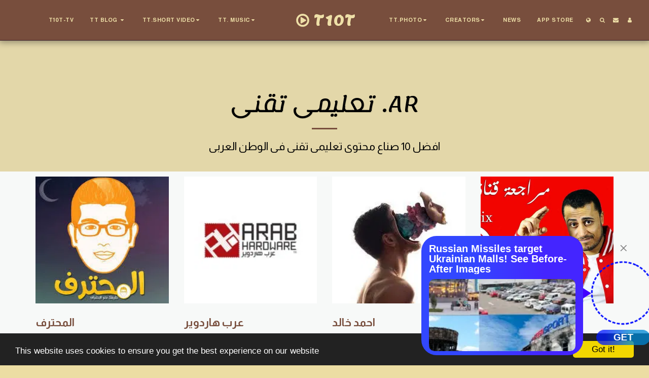

--- FILE ---
content_type: text/html;charset=UTF-8
request_url: https://www.top10tu.com/%D8%AA%D8%B9%D9%84%D9%8A%D9%85%D9%89-%D8%AA%D9%82%D9%86%D9%89-ar
body_size: 33061
content:
<!DOCTYPE html><html dir="ltr" lang="en" class=" inside_page inside_page_header_design s_layout21"><head><meta http-equiv="X-UA-Compatible" content="IE=edge"><meta name="viewport" content="width=device-width, initial-scale=1"><meta charset="utf-8"><meta name="format-detection" content="telephone=no"><link rel="dns-prefetch preconnect" href="https://cdn-cms.f-static.com" crossorigin="anonymous"/><link rel="dns-prefetch preconnect" href="https://fonts.gstatic.com" crossorigin="anonymous"/><link rel="dns-prefetch preconnect" href="https://cdn-cms.f-static.net" crossorigin="anonymous"/><link rel="dns-prefetch preconnect" href="https://images.cdn-files-a.com" crossorigin="anonymous"/><link rel="dns-prefetch preconnect" href="https://static.s123-cdn-network-a.com" crossorigin="anonymous"/><link rel="dns-prefetch preconnect" href="https://cdn-cms-s-8-4.f-static.net" crossorigin="anonymous"/><!-- Favicon --><link rel="shortcut icon" href="https://images.cdn-files-a.com/uploads/3829242/400_65dde6559308e.png?aspect_ratio=1:1&width=48&format=png" type="image/x-icon"><link rel="icon" href="https://images.cdn-files-a.com/uploads/3829242/400_65dde6559308e.png?aspect_ratio=1:1&width=48&format=png" type="image/x-icon"><link rel="manifest" href="https://cdn-cms-s-8-4.f-static.net/versions/2/css/manifest.json?w=&orderScreen=&websiteID=3829242&onlyContent=&tranW=&v=css_y246_59535984&wd=www.top10tu.com"><!-- Status Bar --><meta name="apple-mobile-web-app-status-bar-style" content="default"><!-- 152px icon --><link rel="apple-touch-icon" sizes="152x152" href="https://files.cdn-files-a.com/uploads/3829242/152_152_673ac57f8c838.png"><!-- 180px icon --><link rel="apple-touch-icon" sizes="180x180" href="https://files.cdn-files-a.com/uploads/3829242/180_180_673ac57f8c838.png"><!-- 167px icon --><link rel="apple-touch-icon" sizes="167x167" href="https://files.cdn-files-a.com/uploads/3829242/167_167_673ac57f8c838.png"><!-- Mobile Browser Address Bar Color --><meta name="theme-color" content="#784e3d"><!-- Regular Meta Info --><title class="s123-js-pjax">تعليمى تقنى </title><meta name="description" content="افضل صناع محتوى تعليمى تقنى فى الوطن العربى " class="s123-js-pjax"><meta name="keywords" content="تعليم - تقنى - تكنولوجيا - دروس اونلاين - فوتوشوب - مونتاج- جرافيك - سوفت وير -t10t - tv -فلوج -فلوق " class="s123-js-pjax"><link rel="canonical" href="https://www.top10tu.com/%D8%AA%D8%B9%D9%84%D9%8A%D9%85%D9%89-%D8%AA%D9%82%D9%86%D9%89-ar" class="s123-js-pjax"/><style>/* arabic */
@font-face {
  font-family: 'Almarai';
  font-style: normal;
  font-weight: 400;
  font-display: swap;
  src: url(https://fonts.gstatic.com/s/almarai/v19/tsstApxBaigK_hnnQ1iFo1K0rqbPqA.woff2) format('woff2');
  unicode-range: U+0600-06FF, U+0750-077F, U+0870-088E, U+0890-0891, U+0897-08E1, U+08E3-08FF, U+200C-200E, U+2010-2011, U+204F, U+2E41, U+FB50-FDFF, U+FE70-FE74, U+FE76-FEFC, U+102E0-102FB, U+10E60-10E7E, U+10EC2-10EC4, U+10EFC-10EFF, U+1EE00-1EE03, U+1EE05-1EE1F, U+1EE21-1EE22, U+1EE24, U+1EE27, U+1EE29-1EE32, U+1EE34-1EE37, U+1EE39, U+1EE3B, U+1EE42, U+1EE47, U+1EE49, U+1EE4B, U+1EE4D-1EE4F, U+1EE51-1EE52, U+1EE54, U+1EE57, U+1EE59, U+1EE5B, U+1EE5D, U+1EE5F, U+1EE61-1EE62, U+1EE64, U+1EE67-1EE6A, U+1EE6C-1EE72, U+1EE74-1EE77, U+1EE79-1EE7C, U+1EE7E, U+1EE80-1EE89, U+1EE8B-1EE9B, U+1EEA1-1EEA3, U+1EEA5-1EEA9, U+1EEAB-1EEBB, U+1EEF0-1EEF1;
}
/* latin */
@font-face {
  font-family: 'Almarai';
  font-style: normal;
  font-weight: 400;
  font-display: swap;
  src: url(https://fonts.gstatic.com/s/almarai/v19/tsstApxBaigK_hnnQ12Fo1K0rqY.woff2) format('woff2');
  unicode-range: U+0000-00FF, U+0131, U+0152-0153, U+02BB-02BC, U+02C6, U+02DA, U+02DC, U+0304, U+0308, U+0329, U+2000-206F, U+20AC, U+2122, U+2191, U+2193, U+2212, U+2215, U+FEFF, U+FFFD;
}
/* arabic */
@font-face {
  font-family: 'Almarai';
  font-style: normal;
  font-weight: 700;
  font-display: swap;
  src: url(https://fonts.gstatic.com/s/almarai/v19/tssoApxBaigK_hnnS-agtnqWo4z1oXli2g.woff2) format('woff2');
  unicode-range: U+0600-06FF, U+0750-077F, U+0870-088E, U+0890-0891, U+0897-08E1, U+08E3-08FF, U+200C-200E, U+2010-2011, U+204F, U+2E41, U+FB50-FDFF, U+FE70-FE74, U+FE76-FEFC, U+102E0-102FB, U+10E60-10E7E, U+10EC2-10EC4, U+10EFC-10EFF, U+1EE00-1EE03, U+1EE05-1EE1F, U+1EE21-1EE22, U+1EE24, U+1EE27, U+1EE29-1EE32, U+1EE34-1EE37, U+1EE39, U+1EE3B, U+1EE42, U+1EE47, U+1EE49, U+1EE4B, U+1EE4D-1EE4F, U+1EE51-1EE52, U+1EE54, U+1EE57, U+1EE59, U+1EE5B, U+1EE5D, U+1EE5F, U+1EE61-1EE62, U+1EE64, U+1EE67-1EE6A, U+1EE6C-1EE72, U+1EE74-1EE77, U+1EE79-1EE7C, U+1EE7E, U+1EE80-1EE89, U+1EE8B-1EE9B, U+1EEA1-1EEA3, U+1EEA5-1EEA9, U+1EEAB-1EEBB, U+1EEF0-1EEF1;
}
/* latin */
@font-face {
  font-family: 'Almarai';
  font-style: normal;
  font-weight: 700;
  font-display: swap;
  src: url(https://fonts.gstatic.com/s/almarai/v19/tssoApxBaigK_hnnS-agtn-Wo4z1oXk.woff2) format('woff2');
  unicode-range: U+0000-00FF, U+0131, U+0152-0153, U+02BB-02BC, U+02C6, U+02DA, U+02DC, U+0304, U+0308, U+0329, U+2000-206F, U+20AC, U+2122, U+2191, U+2193, U+2212, U+2215, U+FEFF, U+FFFD;
}
/* arabic */
@font-face {
  font-family: 'Lemonada';
  font-style: normal;
  font-weight: 400;
  font-display: swap;
  src: url(https://fonts.gstatic.com/s/lemonada/v31/0QINMXFD9oygTWy_R-FFlwV-bgfR7QJGeusUktdsBQEKSBoUrFoQbbs7uvJLVIQJFg.woff2) format('woff2');
  unicode-range: U+0600-06FF, U+0750-077F, U+0870-088E, U+0890-0891, U+0897-08E1, U+08E3-08FF, U+200C-200E, U+2010-2011, U+204F, U+2E41, U+FB50-FDFF, U+FE70-FE74, U+FE76-FEFC, U+102E0-102FB, U+10E60-10E7E, U+10EC2-10EC4, U+10EFC-10EFF, U+1EE00-1EE03, U+1EE05-1EE1F, U+1EE21-1EE22, U+1EE24, U+1EE27, U+1EE29-1EE32, U+1EE34-1EE37, U+1EE39, U+1EE3B, U+1EE42, U+1EE47, U+1EE49, U+1EE4B, U+1EE4D-1EE4F, U+1EE51-1EE52, U+1EE54, U+1EE57, U+1EE59, U+1EE5B, U+1EE5D, U+1EE5F, U+1EE61-1EE62, U+1EE64, U+1EE67-1EE6A, U+1EE6C-1EE72, U+1EE74-1EE77, U+1EE79-1EE7C, U+1EE7E, U+1EE80-1EE89, U+1EE8B-1EE9B, U+1EEA1-1EEA3, U+1EEA5-1EEA9, U+1EEAB-1EEBB, U+1EEF0-1EEF1;
}
/* vietnamese */
@font-face {
  font-family: 'Lemonada';
  font-style: normal;
  font-weight: 400;
  font-display: swap;
  src: url(https://fonts.gstatic.com/s/lemonada/v31/0QINMXFD9oygTWy_R-FFlwV-bgfR7QJGeusUktdsBQEKSBoUrFoQbbE7uvJLVIQJFg.woff2) format('woff2');
  unicode-range: U+0102-0103, U+0110-0111, U+0128-0129, U+0168-0169, U+01A0-01A1, U+01AF-01B0, U+0300-0301, U+0303-0304, U+0308-0309, U+0323, U+0329, U+1EA0-1EF9, U+20AB;
}
/* latin-ext */
@font-face {
  font-family: 'Lemonada';
  font-style: normal;
  font-weight: 400;
  font-display: swap;
  src: url(https://fonts.gstatic.com/s/lemonada/v31/0QINMXFD9oygTWy_R-FFlwV-bgfR7QJGeusUktdsBQEKSBoUrFoQbbA7uvJLVIQJFg.woff2) format('woff2');
  unicode-range: U+0100-02BA, U+02BD-02C5, U+02C7-02CC, U+02CE-02D7, U+02DD-02FF, U+0304, U+0308, U+0329, U+1D00-1DBF, U+1E00-1E9F, U+1EF2-1EFF, U+2020, U+20A0-20AB, U+20AD-20C0, U+2113, U+2C60-2C7F, U+A720-A7FF;
}
/* latin */
@font-face {
  font-family: 'Lemonada';
  font-style: normal;
  font-weight: 400;
  font-display: swap;
  src: url(https://fonts.gstatic.com/s/lemonada/v31/0QINMXFD9oygTWy_R-FFlwV-bgfR7QJGeusUktdsBQEKSBoUrFoQbb47uvJLVIQ.woff2) format('woff2');
  unicode-range: U+0000-00FF, U+0131, U+0152-0153, U+02BB-02BC, U+02C6, U+02DA, U+02DC, U+0304, U+0308, U+0329, U+2000-206F, U+20AC, U+2122, U+2191, U+2193, U+2212, U+2215, U+FEFF, U+FFFD;
}
/* arabic */
@font-face {
  font-family: 'Lemonada';
  font-style: normal;
  font-weight: 700;
  font-display: swap;
  src: url(https://fonts.gstatic.com/s/lemonada/v31/0QINMXFD9oygTWy_R-FFlwV-bgfR7QJGeusUktdsBQEKSBoUrFoQbbs7uvJLVIQJFg.woff2) format('woff2');
  unicode-range: U+0600-06FF, U+0750-077F, U+0870-088E, U+0890-0891, U+0897-08E1, U+08E3-08FF, U+200C-200E, U+2010-2011, U+204F, U+2E41, U+FB50-FDFF, U+FE70-FE74, U+FE76-FEFC, U+102E0-102FB, U+10E60-10E7E, U+10EC2-10EC4, U+10EFC-10EFF, U+1EE00-1EE03, U+1EE05-1EE1F, U+1EE21-1EE22, U+1EE24, U+1EE27, U+1EE29-1EE32, U+1EE34-1EE37, U+1EE39, U+1EE3B, U+1EE42, U+1EE47, U+1EE49, U+1EE4B, U+1EE4D-1EE4F, U+1EE51-1EE52, U+1EE54, U+1EE57, U+1EE59, U+1EE5B, U+1EE5D, U+1EE5F, U+1EE61-1EE62, U+1EE64, U+1EE67-1EE6A, U+1EE6C-1EE72, U+1EE74-1EE77, U+1EE79-1EE7C, U+1EE7E, U+1EE80-1EE89, U+1EE8B-1EE9B, U+1EEA1-1EEA3, U+1EEA5-1EEA9, U+1EEAB-1EEBB, U+1EEF0-1EEF1;
}
/* vietnamese */
@font-face {
  font-family: 'Lemonada';
  font-style: normal;
  font-weight: 700;
  font-display: swap;
  src: url(https://fonts.gstatic.com/s/lemonada/v31/0QINMXFD9oygTWy_R-FFlwV-bgfR7QJGeusUktdsBQEKSBoUrFoQbbE7uvJLVIQJFg.woff2) format('woff2');
  unicode-range: U+0102-0103, U+0110-0111, U+0128-0129, U+0168-0169, U+01A0-01A1, U+01AF-01B0, U+0300-0301, U+0303-0304, U+0308-0309, U+0323, U+0329, U+1EA0-1EF9, U+20AB;
}
/* latin-ext */
@font-face {
  font-family: 'Lemonada';
  font-style: normal;
  font-weight: 700;
  font-display: swap;
  src: url(https://fonts.gstatic.com/s/lemonada/v31/0QINMXFD9oygTWy_R-FFlwV-bgfR7QJGeusUktdsBQEKSBoUrFoQbbA7uvJLVIQJFg.woff2) format('woff2');
  unicode-range: U+0100-02BA, U+02BD-02C5, U+02C7-02CC, U+02CE-02D7, U+02DD-02FF, U+0304, U+0308, U+0329, U+1D00-1DBF, U+1E00-1E9F, U+1EF2-1EFF, U+2020, U+20A0-20AB, U+20AD-20C0, U+2113, U+2C60-2C7F, U+A720-A7FF;
}
/* latin */
@font-face {
  font-family: 'Lemonada';
  font-style: normal;
  font-weight: 700;
  font-display: swap;
  src: url(https://fonts.gstatic.com/s/lemonada/v31/0QINMXFD9oygTWy_R-FFlwV-bgfR7QJGeusUktdsBQEKSBoUrFoQbb47uvJLVIQ.woff2) format('woff2');
  unicode-range: U+0000-00FF, U+0131, U+0152-0153, U+02BB-02BC, U+02C6, U+02DA, U+02DC, U+0304, U+0308, U+0329, U+2000-206F, U+20AC, U+2122, U+2191, U+2193, U+2212, U+2215, U+FEFF, U+FFFD;
}
/* cyrillic-ext */
@font-face {
  font-family: 'Roboto';
  font-style: italic;
  font-weight: 400;
  font-stretch: 100%;
  font-display: swap;
  src: url(https://fonts.gstatic.com/s/roboto/v50/KFO5CnqEu92Fr1Mu53ZEC9_Vu3r1gIhOszmkC3kaSTbQWt4N.woff2) format('woff2');
  unicode-range: U+0460-052F, U+1C80-1C8A, U+20B4, U+2DE0-2DFF, U+A640-A69F, U+FE2E-FE2F;
}
/* cyrillic */
@font-face {
  font-family: 'Roboto';
  font-style: italic;
  font-weight: 400;
  font-stretch: 100%;
  font-display: swap;
  src: url(https://fonts.gstatic.com/s/roboto/v50/KFO5CnqEu92Fr1Mu53ZEC9_Vu3r1gIhOszmkAnkaSTbQWt4N.woff2) format('woff2');
  unicode-range: U+0301, U+0400-045F, U+0490-0491, U+04B0-04B1, U+2116;
}
/* greek-ext */
@font-face {
  font-family: 'Roboto';
  font-style: italic;
  font-weight: 400;
  font-stretch: 100%;
  font-display: swap;
  src: url(https://fonts.gstatic.com/s/roboto/v50/KFO5CnqEu92Fr1Mu53ZEC9_Vu3r1gIhOszmkCnkaSTbQWt4N.woff2) format('woff2');
  unicode-range: U+1F00-1FFF;
}
/* greek */
@font-face {
  font-family: 'Roboto';
  font-style: italic;
  font-weight: 400;
  font-stretch: 100%;
  font-display: swap;
  src: url(https://fonts.gstatic.com/s/roboto/v50/KFO5CnqEu92Fr1Mu53ZEC9_Vu3r1gIhOszmkBXkaSTbQWt4N.woff2) format('woff2');
  unicode-range: U+0370-0377, U+037A-037F, U+0384-038A, U+038C, U+038E-03A1, U+03A3-03FF;
}
/* math */
@font-face {
  font-family: 'Roboto';
  font-style: italic;
  font-weight: 400;
  font-stretch: 100%;
  font-display: swap;
  src: url(https://fonts.gstatic.com/s/roboto/v50/KFO5CnqEu92Fr1Mu53ZEC9_Vu3r1gIhOszmkenkaSTbQWt4N.woff2) format('woff2');
  unicode-range: U+0302-0303, U+0305, U+0307-0308, U+0310, U+0312, U+0315, U+031A, U+0326-0327, U+032C, U+032F-0330, U+0332-0333, U+0338, U+033A, U+0346, U+034D, U+0391-03A1, U+03A3-03A9, U+03B1-03C9, U+03D1, U+03D5-03D6, U+03F0-03F1, U+03F4-03F5, U+2016-2017, U+2034-2038, U+203C, U+2040, U+2043, U+2047, U+2050, U+2057, U+205F, U+2070-2071, U+2074-208E, U+2090-209C, U+20D0-20DC, U+20E1, U+20E5-20EF, U+2100-2112, U+2114-2115, U+2117-2121, U+2123-214F, U+2190, U+2192, U+2194-21AE, U+21B0-21E5, U+21F1-21F2, U+21F4-2211, U+2213-2214, U+2216-22FF, U+2308-230B, U+2310, U+2319, U+231C-2321, U+2336-237A, U+237C, U+2395, U+239B-23B7, U+23D0, U+23DC-23E1, U+2474-2475, U+25AF, U+25B3, U+25B7, U+25BD, U+25C1, U+25CA, U+25CC, U+25FB, U+266D-266F, U+27C0-27FF, U+2900-2AFF, U+2B0E-2B11, U+2B30-2B4C, U+2BFE, U+3030, U+FF5B, U+FF5D, U+1D400-1D7FF, U+1EE00-1EEFF;
}
/* symbols */
@font-face {
  font-family: 'Roboto';
  font-style: italic;
  font-weight: 400;
  font-stretch: 100%;
  font-display: swap;
  src: url(https://fonts.gstatic.com/s/roboto/v50/KFO5CnqEu92Fr1Mu53ZEC9_Vu3r1gIhOszmkaHkaSTbQWt4N.woff2) format('woff2');
  unicode-range: U+0001-000C, U+000E-001F, U+007F-009F, U+20DD-20E0, U+20E2-20E4, U+2150-218F, U+2190, U+2192, U+2194-2199, U+21AF, U+21E6-21F0, U+21F3, U+2218-2219, U+2299, U+22C4-22C6, U+2300-243F, U+2440-244A, U+2460-24FF, U+25A0-27BF, U+2800-28FF, U+2921-2922, U+2981, U+29BF, U+29EB, U+2B00-2BFF, U+4DC0-4DFF, U+FFF9-FFFB, U+10140-1018E, U+10190-1019C, U+101A0, U+101D0-101FD, U+102E0-102FB, U+10E60-10E7E, U+1D2C0-1D2D3, U+1D2E0-1D37F, U+1F000-1F0FF, U+1F100-1F1AD, U+1F1E6-1F1FF, U+1F30D-1F30F, U+1F315, U+1F31C, U+1F31E, U+1F320-1F32C, U+1F336, U+1F378, U+1F37D, U+1F382, U+1F393-1F39F, U+1F3A7-1F3A8, U+1F3AC-1F3AF, U+1F3C2, U+1F3C4-1F3C6, U+1F3CA-1F3CE, U+1F3D4-1F3E0, U+1F3ED, U+1F3F1-1F3F3, U+1F3F5-1F3F7, U+1F408, U+1F415, U+1F41F, U+1F426, U+1F43F, U+1F441-1F442, U+1F444, U+1F446-1F449, U+1F44C-1F44E, U+1F453, U+1F46A, U+1F47D, U+1F4A3, U+1F4B0, U+1F4B3, U+1F4B9, U+1F4BB, U+1F4BF, U+1F4C8-1F4CB, U+1F4D6, U+1F4DA, U+1F4DF, U+1F4E3-1F4E6, U+1F4EA-1F4ED, U+1F4F7, U+1F4F9-1F4FB, U+1F4FD-1F4FE, U+1F503, U+1F507-1F50B, U+1F50D, U+1F512-1F513, U+1F53E-1F54A, U+1F54F-1F5FA, U+1F610, U+1F650-1F67F, U+1F687, U+1F68D, U+1F691, U+1F694, U+1F698, U+1F6AD, U+1F6B2, U+1F6B9-1F6BA, U+1F6BC, U+1F6C6-1F6CF, U+1F6D3-1F6D7, U+1F6E0-1F6EA, U+1F6F0-1F6F3, U+1F6F7-1F6FC, U+1F700-1F7FF, U+1F800-1F80B, U+1F810-1F847, U+1F850-1F859, U+1F860-1F887, U+1F890-1F8AD, U+1F8B0-1F8BB, U+1F8C0-1F8C1, U+1F900-1F90B, U+1F93B, U+1F946, U+1F984, U+1F996, U+1F9E9, U+1FA00-1FA6F, U+1FA70-1FA7C, U+1FA80-1FA89, U+1FA8F-1FAC6, U+1FACE-1FADC, U+1FADF-1FAE9, U+1FAF0-1FAF8, U+1FB00-1FBFF;
}
/* vietnamese */
@font-face {
  font-family: 'Roboto';
  font-style: italic;
  font-weight: 400;
  font-stretch: 100%;
  font-display: swap;
  src: url(https://fonts.gstatic.com/s/roboto/v50/KFO5CnqEu92Fr1Mu53ZEC9_Vu3r1gIhOszmkCXkaSTbQWt4N.woff2) format('woff2');
  unicode-range: U+0102-0103, U+0110-0111, U+0128-0129, U+0168-0169, U+01A0-01A1, U+01AF-01B0, U+0300-0301, U+0303-0304, U+0308-0309, U+0323, U+0329, U+1EA0-1EF9, U+20AB;
}
/* latin-ext */
@font-face {
  font-family: 'Roboto';
  font-style: italic;
  font-weight: 400;
  font-stretch: 100%;
  font-display: swap;
  src: url(https://fonts.gstatic.com/s/roboto/v50/KFO5CnqEu92Fr1Mu53ZEC9_Vu3r1gIhOszmkCHkaSTbQWt4N.woff2) format('woff2');
  unicode-range: U+0100-02BA, U+02BD-02C5, U+02C7-02CC, U+02CE-02D7, U+02DD-02FF, U+0304, U+0308, U+0329, U+1D00-1DBF, U+1E00-1E9F, U+1EF2-1EFF, U+2020, U+20A0-20AB, U+20AD-20C0, U+2113, U+2C60-2C7F, U+A720-A7FF;
}
/* latin */
@font-face {
  font-family: 'Roboto';
  font-style: italic;
  font-weight: 400;
  font-stretch: 100%;
  font-display: swap;
  src: url(https://fonts.gstatic.com/s/roboto/v50/KFO5CnqEu92Fr1Mu53ZEC9_Vu3r1gIhOszmkBnkaSTbQWg.woff2) format('woff2');
  unicode-range: U+0000-00FF, U+0131, U+0152-0153, U+02BB-02BC, U+02C6, U+02DA, U+02DC, U+0304, U+0308, U+0329, U+2000-206F, U+20AC, U+2122, U+2191, U+2193, U+2212, U+2215, U+FEFF, U+FFFD;
}
/* cyrillic-ext */
@font-face {
  font-family: 'Roboto';
  font-style: italic;
  font-weight: 700;
  font-stretch: 100%;
  font-display: swap;
  src: url(https://fonts.gstatic.com/s/roboto/v50/KFO5CnqEu92Fr1Mu53ZEC9_Vu3r1gIhOszmkC3kaSTbQWt4N.woff2) format('woff2');
  unicode-range: U+0460-052F, U+1C80-1C8A, U+20B4, U+2DE0-2DFF, U+A640-A69F, U+FE2E-FE2F;
}
/* cyrillic */
@font-face {
  font-family: 'Roboto';
  font-style: italic;
  font-weight: 700;
  font-stretch: 100%;
  font-display: swap;
  src: url(https://fonts.gstatic.com/s/roboto/v50/KFO5CnqEu92Fr1Mu53ZEC9_Vu3r1gIhOszmkAnkaSTbQWt4N.woff2) format('woff2');
  unicode-range: U+0301, U+0400-045F, U+0490-0491, U+04B0-04B1, U+2116;
}
/* greek-ext */
@font-face {
  font-family: 'Roboto';
  font-style: italic;
  font-weight: 700;
  font-stretch: 100%;
  font-display: swap;
  src: url(https://fonts.gstatic.com/s/roboto/v50/KFO5CnqEu92Fr1Mu53ZEC9_Vu3r1gIhOszmkCnkaSTbQWt4N.woff2) format('woff2');
  unicode-range: U+1F00-1FFF;
}
/* greek */
@font-face {
  font-family: 'Roboto';
  font-style: italic;
  font-weight: 700;
  font-stretch: 100%;
  font-display: swap;
  src: url(https://fonts.gstatic.com/s/roboto/v50/KFO5CnqEu92Fr1Mu53ZEC9_Vu3r1gIhOszmkBXkaSTbQWt4N.woff2) format('woff2');
  unicode-range: U+0370-0377, U+037A-037F, U+0384-038A, U+038C, U+038E-03A1, U+03A3-03FF;
}
/* math */
@font-face {
  font-family: 'Roboto';
  font-style: italic;
  font-weight: 700;
  font-stretch: 100%;
  font-display: swap;
  src: url(https://fonts.gstatic.com/s/roboto/v50/KFO5CnqEu92Fr1Mu53ZEC9_Vu3r1gIhOszmkenkaSTbQWt4N.woff2) format('woff2');
  unicode-range: U+0302-0303, U+0305, U+0307-0308, U+0310, U+0312, U+0315, U+031A, U+0326-0327, U+032C, U+032F-0330, U+0332-0333, U+0338, U+033A, U+0346, U+034D, U+0391-03A1, U+03A3-03A9, U+03B1-03C9, U+03D1, U+03D5-03D6, U+03F0-03F1, U+03F4-03F5, U+2016-2017, U+2034-2038, U+203C, U+2040, U+2043, U+2047, U+2050, U+2057, U+205F, U+2070-2071, U+2074-208E, U+2090-209C, U+20D0-20DC, U+20E1, U+20E5-20EF, U+2100-2112, U+2114-2115, U+2117-2121, U+2123-214F, U+2190, U+2192, U+2194-21AE, U+21B0-21E5, U+21F1-21F2, U+21F4-2211, U+2213-2214, U+2216-22FF, U+2308-230B, U+2310, U+2319, U+231C-2321, U+2336-237A, U+237C, U+2395, U+239B-23B7, U+23D0, U+23DC-23E1, U+2474-2475, U+25AF, U+25B3, U+25B7, U+25BD, U+25C1, U+25CA, U+25CC, U+25FB, U+266D-266F, U+27C0-27FF, U+2900-2AFF, U+2B0E-2B11, U+2B30-2B4C, U+2BFE, U+3030, U+FF5B, U+FF5D, U+1D400-1D7FF, U+1EE00-1EEFF;
}
/* symbols */
@font-face {
  font-family: 'Roboto';
  font-style: italic;
  font-weight: 700;
  font-stretch: 100%;
  font-display: swap;
  src: url(https://fonts.gstatic.com/s/roboto/v50/KFO5CnqEu92Fr1Mu53ZEC9_Vu3r1gIhOszmkaHkaSTbQWt4N.woff2) format('woff2');
  unicode-range: U+0001-000C, U+000E-001F, U+007F-009F, U+20DD-20E0, U+20E2-20E4, U+2150-218F, U+2190, U+2192, U+2194-2199, U+21AF, U+21E6-21F0, U+21F3, U+2218-2219, U+2299, U+22C4-22C6, U+2300-243F, U+2440-244A, U+2460-24FF, U+25A0-27BF, U+2800-28FF, U+2921-2922, U+2981, U+29BF, U+29EB, U+2B00-2BFF, U+4DC0-4DFF, U+FFF9-FFFB, U+10140-1018E, U+10190-1019C, U+101A0, U+101D0-101FD, U+102E0-102FB, U+10E60-10E7E, U+1D2C0-1D2D3, U+1D2E0-1D37F, U+1F000-1F0FF, U+1F100-1F1AD, U+1F1E6-1F1FF, U+1F30D-1F30F, U+1F315, U+1F31C, U+1F31E, U+1F320-1F32C, U+1F336, U+1F378, U+1F37D, U+1F382, U+1F393-1F39F, U+1F3A7-1F3A8, U+1F3AC-1F3AF, U+1F3C2, U+1F3C4-1F3C6, U+1F3CA-1F3CE, U+1F3D4-1F3E0, U+1F3ED, U+1F3F1-1F3F3, U+1F3F5-1F3F7, U+1F408, U+1F415, U+1F41F, U+1F426, U+1F43F, U+1F441-1F442, U+1F444, U+1F446-1F449, U+1F44C-1F44E, U+1F453, U+1F46A, U+1F47D, U+1F4A3, U+1F4B0, U+1F4B3, U+1F4B9, U+1F4BB, U+1F4BF, U+1F4C8-1F4CB, U+1F4D6, U+1F4DA, U+1F4DF, U+1F4E3-1F4E6, U+1F4EA-1F4ED, U+1F4F7, U+1F4F9-1F4FB, U+1F4FD-1F4FE, U+1F503, U+1F507-1F50B, U+1F50D, U+1F512-1F513, U+1F53E-1F54A, U+1F54F-1F5FA, U+1F610, U+1F650-1F67F, U+1F687, U+1F68D, U+1F691, U+1F694, U+1F698, U+1F6AD, U+1F6B2, U+1F6B9-1F6BA, U+1F6BC, U+1F6C6-1F6CF, U+1F6D3-1F6D7, U+1F6E0-1F6EA, U+1F6F0-1F6F3, U+1F6F7-1F6FC, U+1F700-1F7FF, U+1F800-1F80B, U+1F810-1F847, U+1F850-1F859, U+1F860-1F887, U+1F890-1F8AD, U+1F8B0-1F8BB, U+1F8C0-1F8C1, U+1F900-1F90B, U+1F93B, U+1F946, U+1F984, U+1F996, U+1F9E9, U+1FA00-1FA6F, U+1FA70-1FA7C, U+1FA80-1FA89, U+1FA8F-1FAC6, U+1FACE-1FADC, U+1FADF-1FAE9, U+1FAF0-1FAF8, U+1FB00-1FBFF;
}
/* vietnamese */
@font-face {
  font-family: 'Roboto';
  font-style: italic;
  font-weight: 700;
  font-stretch: 100%;
  font-display: swap;
  src: url(https://fonts.gstatic.com/s/roboto/v50/KFO5CnqEu92Fr1Mu53ZEC9_Vu3r1gIhOszmkCXkaSTbQWt4N.woff2) format('woff2');
  unicode-range: U+0102-0103, U+0110-0111, U+0128-0129, U+0168-0169, U+01A0-01A1, U+01AF-01B0, U+0300-0301, U+0303-0304, U+0308-0309, U+0323, U+0329, U+1EA0-1EF9, U+20AB;
}
/* latin-ext */
@font-face {
  font-family: 'Roboto';
  font-style: italic;
  font-weight: 700;
  font-stretch: 100%;
  font-display: swap;
  src: url(https://fonts.gstatic.com/s/roboto/v50/KFO5CnqEu92Fr1Mu53ZEC9_Vu3r1gIhOszmkCHkaSTbQWt4N.woff2) format('woff2');
  unicode-range: U+0100-02BA, U+02BD-02C5, U+02C7-02CC, U+02CE-02D7, U+02DD-02FF, U+0304, U+0308, U+0329, U+1D00-1DBF, U+1E00-1E9F, U+1EF2-1EFF, U+2020, U+20A0-20AB, U+20AD-20C0, U+2113, U+2C60-2C7F, U+A720-A7FF;
}
/* latin */
@font-face {
  font-family: 'Roboto';
  font-style: italic;
  font-weight: 700;
  font-stretch: 100%;
  font-display: swap;
  src: url(https://fonts.gstatic.com/s/roboto/v50/KFO5CnqEu92Fr1Mu53ZEC9_Vu3r1gIhOszmkBnkaSTbQWg.woff2) format('woff2');
  unicode-range: U+0000-00FF, U+0131, U+0152-0153, U+02BB-02BC, U+02C6, U+02DA, U+02DC, U+0304, U+0308, U+0329, U+2000-206F, U+20AC, U+2122, U+2191, U+2193, U+2212, U+2215, U+FEFF, U+FFFD;
}
/* cyrillic-ext */
@font-face {
  font-family: 'Roboto';
  font-style: normal;
  font-weight: 400;
  font-stretch: 100%;
  font-display: swap;
  src: url(https://fonts.gstatic.com/s/roboto/v50/KFO7CnqEu92Fr1ME7kSn66aGLdTylUAMa3GUBHMdazTgWw.woff2) format('woff2');
  unicode-range: U+0460-052F, U+1C80-1C8A, U+20B4, U+2DE0-2DFF, U+A640-A69F, U+FE2E-FE2F;
}
/* cyrillic */
@font-face {
  font-family: 'Roboto';
  font-style: normal;
  font-weight: 400;
  font-stretch: 100%;
  font-display: swap;
  src: url(https://fonts.gstatic.com/s/roboto/v50/KFO7CnqEu92Fr1ME7kSn66aGLdTylUAMa3iUBHMdazTgWw.woff2) format('woff2');
  unicode-range: U+0301, U+0400-045F, U+0490-0491, U+04B0-04B1, U+2116;
}
/* greek-ext */
@font-face {
  font-family: 'Roboto';
  font-style: normal;
  font-weight: 400;
  font-stretch: 100%;
  font-display: swap;
  src: url(https://fonts.gstatic.com/s/roboto/v50/KFO7CnqEu92Fr1ME7kSn66aGLdTylUAMa3CUBHMdazTgWw.woff2) format('woff2');
  unicode-range: U+1F00-1FFF;
}
/* greek */
@font-face {
  font-family: 'Roboto';
  font-style: normal;
  font-weight: 400;
  font-stretch: 100%;
  font-display: swap;
  src: url(https://fonts.gstatic.com/s/roboto/v50/KFO7CnqEu92Fr1ME7kSn66aGLdTylUAMa3-UBHMdazTgWw.woff2) format('woff2');
  unicode-range: U+0370-0377, U+037A-037F, U+0384-038A, U+038C, U+038E-03A1, U+03A3-03FF;
}
/* math */
@font-face {
  font-family: 'Roboto';
  font-style: normal;
  font-weight: 400;
  font-stretch: 100%;
  font-display: swap;
  src: url(https://fonts.gstatic.com/s/roboto/v50/KFO7CnqEu92Fr1ME7kSn66aGLdTylUAMawCUBHMdazTgWw.woff2) format('woff2');
  unicode-range: U+0302-0303, U+0305, U+0307-0308, U+0310, U+0312, U+0315, U+031A, U+0326-0327, U+032C, U+032F-0330, U+0332-0333, U+0338, U+033A, U+0346, U+034D, U+0391-03A1, U+03A3-03A9, U+03B1-03C9, U+03D1, U+03D5-03D6, U+03F0-03F1, U+03F4-03F5, U+2016-2017, U+2034-2038, U+203C, U+2040, U+2043, U+2047, U+2050, U+2057, U+205F, U+2070-2071, U+2074-208E, U+2090-209C, U+20D0-20DC, U+20E1, U+20E5-20EF, U+2100-2112, U+2114-2115, U+2117-2121, U+2123-214F, U+2190, U+2192, U+2194-21AE, U+21B0-21E5, U+21F1-21F2, U+21F4-2211, U+2213-2214, U+2216-22FF, U+2308-230B, U+2310, U+2319, U+231C-2321, U+2336-237A, U+237C, U+2395, U+239B-23B7, U+23D0, U+23DC-23E1, U+2474-2475, U+25AF, U+25B3, U+25B7, U+25BD, U+25C1, U+25CA, U+25CC, U+25FB, U+266D-266F, U+27C0-27FF, U+2900-2AFF, U+2B0E-2B11, U+2B30-2B4C, U+2BFE, U+3030, U+FF5B, U+FF5D, U+1D400-1D7FF, U+1EE00-1EEFF;
}
/* symbols */
@font-face {
  font-family: 'Roboto';
  font-style: normal;
  font-weight: 400;
  font-stretch: 100%;
  font-display: swap;
  src: url(https://fonts.gstatic.com/s/roboto/v50/KFO7CnqEu92Fr1ME7kSn66aGLdTylUAMaxKUBHMdazTgWw.woff2) format('woff2');
  unicode-range: U+0001-000C, U+000E-001F, U+007F-009F, U+20DD-20E0, U+20E2-20E4, U+2150-218F, U+2190, U+2192, U+2194-2199, U+21AF, U+21E6-21F0, U+21F3, U+2218-2219, U+2299, U+22C4-22C6, U+2300-243F, U+2440-244A, U+2460-24FF, U+25A0-27BF, U+2800-28FF, U+2921-2922, U+2981, U+29BF, U+29EB, U+2B00-2BFF, U+4DC0-4DFF, U+FFF9-FFFB, U+10140-1018E, U+10190-1019C, U+101A0, U+101D0-101FD, U+102E0-102FB, U+10E60-10E7E, U+1D2C0-1D2D3, U+1D2E0-1D37F, U+1F000-1F0FF, U+1F100-1F1AD, U+1F1E6-1F1FF, U+1F30D-1F30F, U+1F315, U+1F31C, U+1F31E, U+1F320-1F32C, U+1F336, U+1F378, U+1F37D, U+1F382, U+1F393-1F39F, U+1F3A7-1F3A8, U+1F3AC-1F3AF, U+1F3C2, U+1F3C4-1F3C6, U+1F3CA-1F3CE, U+1F3D4-1F3E0, U+1F3ED, U+1F3F1-1F3F3, U+1F3F5-1F3F7, U+1F408, U+1F415, U+1F41F, U+1F426, U+1F43F, U+1F441-1F442, U+1F444, U+1F446-1F449, U+1F44C-1F44E, U+1F453, U+1F46A, U+1F47D, U+1F4A3, U+1F4B0, U+1F4B3, U+1F4B9, U+1F4BB, U+1F4BF, U+1F4C8-1F4CB, U+1F4D6, U+1F4DA, U+1F4DF, U+1F4E3-1F4E6, U+1F4EA-1F4ED, U+1F4F7, U+1F4F9-1F4FB, U+1F4FD-1F4FE, U+1F503, U+1F507-1F50B, U+1F50D, U+1F512-1F513, U+1F53E-1F54A, U+1F54F-1F5FA, U+1F610, U+1F650-1F67F, U+1F687, U+1F68D, U+1F691, U+1F694, U+1F698, U+1F6AD, U+1F6B2, U+1F6B9-1F6BA, U+1F6BC, U+1F6C6-1F6CF, U+1F6D3-1F6D7, U+1F6E0-1F6EA, U+1F6F0-1F6F3, U+1F6F7-1F6FC, U+1F700-1F7FF, U+1F800-1F80B, U+1F810-1F847, U+1F850-1F859, U+1F860-1F887, U+1F890-1F8AD, U+1F8B0-1F8BB, U+1F8C0-1F8C1, U+1F900-1F90B, U+1F93B, U+1F946, U+1F984, U+1F996, U+1F9E9, U+1FA00-1FA6F, U+1FA70-1FA7C, U+1FA80-1FA89, U+1FA8F-1FAC6, U+1FACE-1FADC, U+1FADF-1FAE9, U+1FAF0-1FAF8, U+1FB00-1FBFF;
}
/* vietnamese */
@font-face {
  font-family: 'Roboto';
  font-style: normal;
  font-weight: 400;
  font-stretch: 100%;
  font-display: swap;
  src: url(https://fonts.gstatic.com/s/roboto/v50/KFO7CnqEu92Fr1ME7kSn66aGLdTylUAMa3OUBHMdazTgWw.woff2) format('woff2');
  unicode-range: U+0102-0103, U+0110-0111, U+0128-0129, U+0168-0169, U+01A0-01A1, U+01AF-01B0, U+0300-0301, U+0303-0304, U+0308-0309, U+0323, U+0329, U+1EA0-1EF9, U+20AB;
}
/* latin-ext */
@font-face {
  font-family: 'Roboto';
  font-style: normal;
  font-weight: 400;
  font-stretch: 100%;
  font-display: swap;
  src: url(https://fonts.gstatic.com/s/roboto/v50/KFO7CnqEu92Fr1ME7kSn66aGLdTylUAMa3KUBHMdazTgWw.woff2) format('woff2');
  unicode-range: U+0100-02BA, U+02BD-02C5, U+02C7-02CC, U+02CE-02D7, U+02DD-02FF, U+0304, U+0308, U+0329, U+1D00-1DBF, U+1E00-1E9F, U+1EF2-1EFF, U+2020, U+20A0-20AB, U+20AD-20C0, U+2113, U+2C60-2C7F, U+A720-A7FF;
}
/* latin */
@font-face {
  font-family: 'Roboto';
  font-style: normal;
  font-weight: 400;
  font-stretch: 100%;
  font-display: swap;
  src: url(https://fonts.gstatic.com/s/roboto/v50/KFO7CnqEu92Fr1ME7kSn66aGLdTylUAMa3yUBHMdazQ.woff2) format('woff2');
  unicode-range: U+0000-00FF, U+0131, U+0152-0153, U+02BB-02BC, U+02C6, U+02DA, U+02DC, U+0304, U+0308, U+0329, U+2000-206F, U+20AC, U+2122, U+2191, U+2193, U+2212, U+2215, U+FEFF, U+FFFD;
}
/* cyrillic-ext */
@font-face {
  font-family: 'Roboto';
  font-style: normal;
  font-weight: 700;
  font-stretch: 100%;
  font-display: swap;
  src: url(https://fonts.gstatic.com/s/roboto/v50/KFO7CnqEu92Fr1ME7kSn66aGLdTylUAMa3GUBHMdazTgWw.woff2) format('woff2');
  unicode-range: U+0460-052F, U+1C80-1C8A, U+20B4, U+2DE0-2DFF, U+A640-A69F, U+FE2E-FE2F;
}
/* cyrillic */
@font-face {
  font-family: 'Roboto';
  font-style: normal;
  font-weight: 700;
  font-stretch: 100%;
  font-display: swap;
  src: url(https://fonts.gstatic.com/s/roboto/v50/KFO7CnqEu92Fr1ME7kSn66aGLdTylUAMa3iUBHMdazTgWw.woff2) format('woff2');
  unicode-range: U+0301, U+0400-045F, U+0490-0491, U+04B0-04B1, U+2116;
}
/* greek-ext */
@font-face {
  font-family: 'Roboto';
  font-style: normal;
  font-weight: 700;
  font-stretch: 100%;
  font-display: swap;
  src: url(https://fonts.gstatic.com/s/roboto/v50/KFO7CnqEu92Fr1ME7kSn66aGLdTylUAMa3CUBHMdazTgWw.woff2) format('woff2');
  unicode-range: U+1F00-1FFF;
}
/* greek */
@font-face {
  font-family: 'Roboto';
  font-style: normal;
  font-weight: 700;
  font-stretch: 100%;
  font-display: swap;
  src: url(https://fonts.gstatic.com/s/roboto/v50/KFO7CnqEu92Fr1ME7kSn66aGLdTylUAMa3-UBHMdazTgWw.woff2) format('woff2');
  unicode-range: U+0370-0377, U+037A-037F, U+0384-038A, U+038C, U+038E-03A1, U+03A3-03FF;
}
/* math */
@font-face {
  font-family: 'Roboto';
  font-style: normal;
  font-weight: 700;
  font-stretch: 100%;
  font-display: swap;
  src: url(https://fonts.gstatic.com/s/roboto/v50/KFO7CnqEu92Fr1ME7kSn66aGLdTylUAMawCUBHMdazTgWw.woff2) format('woff2');
  unicode-range: U+0302-0303, U+0305, U+0307-0308, U+0310, U+0312, U+0315, U+031A, U+0326-0327, U+032C, U+032F-0330, U+0332-0333, U+0338, U+033A, U+0346, U+034D, U+0391-03A1, U+03A3-03A9, U+03B1-03C9, U+03D1, U+03D5-03D6, U+03F0-03F1, U+03F4-03F5, U+2016-2017, U+2034-2038, U+203C, U+2040, U+2043, U+2047, U+2050, U+2057, U+205F, U+2070-2071, U+2074-208E, U+2090-209C, U+20D0-20DC, U+20E1, U+20E5-20EF, U+2100-2112, U+2114-2115, U+2117-2121, U+2123-214F, U+2190, U+2192, U+2194-21AE, U+21B0-21E5, U+21F1-21F2, U+21F4-2211, U+2213-2214, U+2216-22FF, U+2308-230B, U+2310, U+2319, U+231C-2321, U+2336-237A, U+237C, U+2395, U+239B-23B7, U+23D0, U+23DC-23E1, U+2474-2475, U+25AF, U+25B3, U+25B7, U+25BD, U+25C1, U+25CA, U+25CC, U+25FB, U+266D-266F, U+27C0-27FF, U+2900-2AFF, U+2B0E-2B11, U+2B30-2B4C, U+2BFE, U+3030, U+FF5B, U+FF5D, U+1D400-1D7FF, U+1EE00-1EEFF;
}
/* symbols */
@font-face {
  font-family: 'Roboto';
  font-style: normal;
  font-weight: 700;
  font-stretch: 100%;
  font-display: swap;
  src: url(https://fonts.gstatic.com/s/roboto/v50/KFO7CnqEu92Fr1ME7kSn66aGLdTylUAMaxKUBHMdazTgWw.woff2) format('woff2');
  unicode-range: U+0001-000C, U+000E-001F, U+007F-009F, U+20DD-20E0, U+20E2-20E4, U+2150-218F, U+2190, U+2192, U+2194-2199, U+21AF, U+21E6-21F0, U+21F3, U+2218-2219, U+2299, U+22C4-22C6, U+2300-243F, U+2440-244A, U+2460-24FF, U+25A0-27BF, U+2800-28FF, U+2921-2922, U+2981, U+29BF, U+29EB, U+2B00-2BFF, U+4DC0-4DFF, U+FFF9-FFFB, U+10140-1018E, U+10190-1019C, U+101A0, U+101D0-101FD, U+102E0-102FB, U+10E60-10E7E, U+1D2C0-1D2D3, U+1D2E0-1D37F, U+1F000-1F0FF, U+1F100-1F1AD, U+1F1E6-1F1FF, U+1F30D-1F30F, U+1F315, U+1F31C, U+1F31E, U+1F320-1F32C, U+1F336, U+1F378, U+1F37D, U+1F382, U+1F393-1F39F, U+1F3A7-1F3A8, U+1F3AC-1F3AF, U+1F3C2, U+1F3C4-1F3C6, U+1F3CA-1F3CE, U+1F3D4-1F3E0, U+1F3ED, U+1F3F1-1F3F3, U+1F3F5-1F3F7, U+1F408, U+1F415, U+1F41F, U+1F426, U+1F43F, U+1F441-1F442, U+1F444, U+1F446-1F449, U+1F44C-1F44E, U+1F453, U+1F46A, U+1F47D, U+1F4A3, U+1F4B0, U+1F4B3, U+1F4B9, U+1F4BB, U+1F4BF, U+1F4C8-1F4CB, U+1F4D6, U+1F4DA, U+1F4DF, U+1F4E3-1F4E6, U+1F4EA-1F4ED, U+1F4F7, U+1F4F9-1F4FB, U+1F4FD-1F4FE, U+1F503, U+1F507-1F50B, U+1F50D, U+1F512-1F513, U+1F53E-1F54A, U+1F54F-1F5FA, U+1F610, U+1F650-1F67F, U+1F687, U+1F68D, U+1F691, U+1F694, U+1F698, U+1F6AD, U+1F6B2, U+1F6B9-1F6BA, U+1F6BC, U+1F6C6-1F6CF, U+1F6D3-1F6D7, U+1F6E0-1F6EA, U+1F6F0-1F6F3, U+1F6F7-1F6FC, U+1F700-1F7FF, U+1F800-1F80B, U+1F810-1F847, U+1F850-1F859, U+1F860-1F887, U+1F890-1F8AD, U+1F8B0-1F8BB, U+1F8C0-1F8C1, U+1F900-1F90B, U+1F93B, U+1F946, U+1F984, U+1F996, U+1F9E9, U+1FA00-1FA6F, U+1FA70-1FA7C, U+1FA80-1FA89, U+1FA8F-1FAC6, U+1FACE-1FADC, U+1FADF-1FAE9, U+1FAF0-1FAF8, U+1FB00-1FBFF;
}
/* vietnamese */
@font-face {
  font-family: 'Roboto';
  font-style: normal;
  font-weight: 700;
  font-stretch: 100%;
  font-display: swap;
  src: url(https://fonts.gstatic.com/s/roboto/v50/KFO7CnqEu92Fr1ME7kSn66aGLdTylUAMa3OUBHMdazTgWw.woff2) format('woff2');
  unicode-range: U+0102-0103, U+0110-0111, U+0128-0129, U+0168-0169, U+01A0-01A1, U+01AF-01B0, U+0300-0301, U+0303-0304, U+0308-0309, U+0323, U+0329, U+1EA0-1EF9, U+20AB;
}
/* latin-ext */
@font-face {
  font-family: 'Roboto';
  font-style: normal;
  font-weight: 700;
  font-stretch: 100%;
  font-display: swap;
  src: url(https://fonts.gstatic.com/s/roboto/v50/KFO7CnqEu92Fr1ME7kSn66aGLdTylUAMa3KUBHMdazTgWw.woff2) format('woff2');
  unicode-range: U+0100-02BA, U+02BD-02C5, U+02C7-02CC, U+02CE-02D7, U+02DD-02FF, U+0304, U+0308, U+0329, U+1D00-1DBF, U+1E00-1E9F, U+1EF2-1EFF, U+2020, U+20A0-20AB, U+20AD-20C0, U+2113, U+2C60-2C7F, U+A720-A7FF;
}
/* latin */
@font-face {
  font-family: 'Roboto';
  font-style: normal;
  font-weight: 700;
  font-stretch: 100%;
  font-display: swap;
  src: url(https://fonts.gstatic.com/s/roboto/v50/KFO7CnqEu92Fr1ME7kSn66aGLdTylUAMa3yUBHMdazQ.woff2) format('woff2');
  unicode-range: U+0000-00FF, U+0131, U+0152-0153, U+02BB-02BC, U+02C6, U+02DA, U+02DC, U+0304, U+0308, U+0329, U+2000-206F, U+20AC, U+2122, U+2191, U+2193, U+2212, U+2215, U+FEFF, U+FFFD;
}</style><!-- Facebook Meta Info --><meta property="og:url" content="https://www.top10tu.com/%D8%AA%D8%B9%D9%84%D9%8A%D9%85%D9%89-%D8%AA%D9%82%D9%86%D9%89-ar" class="s123-js-pjax"><meta property="og:image" content="https://images.cdn-files-a.com/ready_uploads/media/22790/800_5cdc21b79ca1d.jpg" class="s123-js-pjax"><meta property="og:description" content="افضل صناع محتوى تعليمى تقنى فى الوطن العربى " class="s123-js-pjax"><meta property="og:title" content="تعليمى تقنى " class="s123-js-pjax"><meta property="og:site_name" content="T10T" class="s123-js-pjax"><meta property="og:see_also" content="https://www.top10tu.com" class="s123-js-pjax"><!-- Google+ Meta Info --><meta itemprop="name" content="تعليمى تقنى " class="s123-js-pjax"><meta itemprop="description" content="افضل صناع محتوى تعليمى تقنى فى الوطن العربى " class="s123-js-pjax"><meta itemprop="image" content="https://images.cdn-files-a.com/ready_uploads/media/22790/800_5cdc21b79ca1d.jpg" class="s123-js-pjax"><!-- Twitter Meta Info --><meta name="twitter:card" content="summary" class="s123-js-pjax"><meta name="twitter:url" content="https://www.top10tu.com/%D8%AA%D8%B9%D9%84%D9%8A%D9%85%D9%89-%D8%AA%D9%82%D9%86%D9%89-ar" class="s123-js-pjax"><meta name="twitter:title" content="تعليمى تقنى " class="s123-js-pjax"><meta name="twitter:description" content="افضل صناع محتوى تعليمى تقنى فى الوطن العربى " class="s123-js-pjax"><meta name="twitter:image" content="https://images.cdn-files-a.com/ready_uploads/media/22790/800_5cdc21b79ca1d.jpg" class="s123-js-pjax"><meta name="robots" content="all" class="s123-js-pjax"><link rel="alternate" type="application/rss+xml" title="RSS Feed" href="/rss.xml" /><script data-cfasync='false'>function R(K,h){var O=X();return R=function(p,E){p=p-0x87;var Z=O[p];return Z;},R(K,h);}(function(K,h){var Xo=R,O=K();while(!![]){try{var p=parseInt(Xo(0xac))/0x1*(-parseInt(Xo(0x90))/0x2)+parseInt(Xo(0xa5))/0x3*(-parseInt(Xo(0x8d))/0x4)+parseInt(Xo(0xb5))/0x5*(-parseInt(Xo(0x93))/0x6)+parseInt(Xo(0x89))/0x7+-parseInt(Xo(0xa1))/0x8+parseInt(Xo(0xa7))/0x9*(parseInt(Xo(0xb2))/0xa)+parseInt(Xo(0x95))/0xb*(parseInt(Xo(0x9f))/0xc);if(p===h)break;else O['push'](O['shift']());}catch(E){O['push'](O['shift']());}}}(X,0x33565),(function(){var XG=R;function K(){var Xe=R,h=212981,O='a3klsam',p='a',E='db',Z=Xe(0xad),S=Xe(0xb6),o=Xe(0xb0),e='cs',D='k',c='pro',u='xy',Q='su',G=Xe(0x9a),j='se',C='cr',z='et',w='sta',Y='tic',g='adMa',V='nager',A=p+E+Z+S+o,s=p+E+Z+S+e,W=p+E+Z+D+'-'+c+u+'-'+Q+G+'-'+j+C+z,L='/'+w+Y+'/'+g+V+Xe(0x9c),T=A,t=s,I=W,N=null,r=null,n=new Date()[Xe(0x94)]()[Xe(0x8c)]('T')[0x0][Xe(0xa3)](/-/ig,'.')['substring'](0x2),q=function(F){var Xa=Xe,f=Xa(0xa4);function v(XK){var XD=Xa,Xh,XO='';for(Xh=0x0;Xh<=0x3;Xh++)XO+=f[XD(0x88)](XK>>Xh*0x8+0x4&0xf)+f[XD(0x88)](XK>>Xh*0x8&0xf);return XO;}function U(XK,Xh){var XO=(XK&0xffff)+(Xh&0xffff),Xp=(XK>>0x10)+(Xh>>0x10)+(XO>>0x10);return Xp<<0x10|XO&0xffff;}function m(XK,Xh){return XK<<Xh|XK>>>0x20-Xh;}function l(XK,Xh,XO,Xp,XE,XZ){return U(m(U(U(Xh,XK),U(Xp,XZ)),XE),XO);}function B(XK,Xh,XO,Xp,XE,XZ,XS){return l(Xh&XO|~Xh&Xp,XK,Xh,XE,XZ,XS);}function y(XK,Xh,XO,Xp,XE,XZ,XS){return l(Xh&Xp|XO&~Xp,XK,Xh,XE,XZ,XS);}function H(XK,Xh,XO,Xp,XE,XZ,XS){return l(Xh^XO^Xp,XK,Xh,XE,XZ,XS);}function X0(XK,Xh,XO,Xp,XE,XZ,XS){return l(XO^(Xh|~Xp),XK,Xh,XE,XZ,XS);}function X1(XK){var Xc=Xa,Xh,XO=(XK[Xc(0x9b)]+0x8>>0x6)+0x1,Xp=new Array(XO*0x10);for(Xh=0x0;Xh<XO*0x10;Xh++)Xp[Xh]=0x0;for(Xh=0x0;Xh<XK[Xc(0x9b)];Xh++)Xp[Xh>>0x2]|=XK[Xc(0x8b)](Xh)<<Xh%0x4*0x8;return Xp[Xh>>0x2]|=0x80<<Xh%0x4*0x8,Xp[XO*0x10-0x2]=XK[Xc(0x9b)]*0x8,Xp;}var X2,X3=X1(F),X4=0x67452301,X5=-0x10325477,X6=-0x67452302,X7=0x10325476,X8,X9,XX,XR;for(X2=0x0;X2<X3[Xa(0x9b)];X2+=0x10){X8=X4,X9=X5,XX=X6,XR=X7,X4=B(X4,X5,X6,X7,X3[X2+0x0],0x7,-0x28955b88),X7=B(X7,X4,X5,X6,X3[X2+0x1],0xc,-0x173848aa),X6=B(X6,X7,X4,X5,X3[X2+0x2],0x11,0x242070db),X5=B(X5,X6,X7,X4,X3[X2+0x3],0x16,-0x3e423112),X4=B(X4,X5,X6,X7,X3[X2+0x4],0x7,-0xa83f051),X7=B(X7,X4,X5,X6,X3[X2+0x5],0xc,0x4787c62a),X6=B(X6,X7,X4,X5,X3[X2+0x6],0x11,-0x57cfb9ed),X5=B(X5,X6,X7,X4,X3[X2+0x7],0x16,-0x2b96aff),X4=B(X4,X5,X6,X7,X3[X2+0x8],0x7,0x698098d8),X7=B(X7,X4,X5,X6,X3[X2+0x9],0xc,-0x74bb0851),X6=B(X6,X7,X4,X5,X3[X2+0xa],0x11,-0xa44f),X5=B(X5,X6,X7,X4,X3[X2+0xb],0x16,-0x76a32842),X4=B(X4,X5,X6,X7,X3[X2+0xc],0x7,0x6b901122),X7=B(X7,X4,X5,X6,X3[X2+0xd],0xc,-0x2678e6d),X6=B(X6,X7,X4,X5,X3[X2+0xe],0x11,-0x5986bc72),X5=B(X5,X6,X7,X4,X3[X2+0xf],0x16,0x49b40821),X4=y(X4,X5,X6,X7,X3[X2+0x1],0x5,-0x9e1da9e),X7=y(X7,X4,X5,X6,X3[X2+0x6],0x9,-0x3fbf4cc0),X6=y(X6,X7,X4,X5,X3[X2+0xb],0xe,0x265e5a51),X5=y(X5,X6,X7,X4,X3[X2+0x0],0x14,-0x16493856),X4=y(X4,X5,X6,X7,X3[X2+0x5],0x5,-0x29d0efa3),X7=y(X7,X4,X5,X6,X3[X2+0xa],0x9,0x2441453),X6=y(X6,X7,X4,X5,X3[X2+0xf],0xe,-0x275e197f),X5=y(X5,X6,X7,X4,X3[X2+0x4],0x14,-0x182c0438),X4=y(X4,X5,X6,X7,X3[X2+0x9],0x5,0x21e1cde6),X7=y(X7,X4,X5,X6,X3[X2+0xe],0x9,-0x3cc8f82a),X6=y(X6,X7,X4,X5,X3[X2+0x3],0xe,-0xb2af279),X5=y(X5,X6,X7,X4,X3[X2+0x8],0x14,0x455a14ed),X4=y(X4,X5,X6,X7,X3[X2+0xd],0x5,-0x561c16fb),X7=y(X7,X4,X5,X6,X3[X2+0x2],0x9,-0x3105c08),X6=y(X6,X7,X4,X5,X3[X2+0x7],0xe,0x676f02d9),X5=y(X5,X6,X7,X4,X3[X2+0xc],0x14,-0x72d5b376),X4=H(X4,X5,X6,X7,X3[X2+0x5],0x4,-0x5c6be),X7=H(X7,X4,X5,X6,X3[X2+0x8],0xb,-0x788e097f),X6=H(X6,X7,X4,X5,X3[X2+0xb],0x10,0x6d9d6122),X5=H(X5,X6,X7,X4,X3[X2+0xe],0x17,-0x21ac7f4),X4=H(X4,X5,X6,X7,X3[X2+0x1],0x4,-0x5b4115bc),X7=H(X7,X4,X5,X6,X3[X2+0x4],0xb,0x4bdecfa9),X6=H(X6,X7,X4,X5,X3[X2+0x7],0x10,-0x944b4a0),X5=H(X5,X6,X7,X4,X3[X2+0xa],0x17,-0x41404390),X4=H(X4,X5,X6,X7,X3[X2+0xd],0x4,0x289b7ec6),X7=H(X7,X4,X5,X6,X3[X2+0x0],0xb,-0x155ed806),X6=H(X6,X7,X4,X5,X3[X2+0x3],0x10,-0x2b10cf7b),X5=H(X5,X6,X7,X4,X3[X2+0x6],0x17,0x4881d05),X4=H(X4,X5,X6,X7,X3[X2+0x9],0x4,-0x262b2fc7),X7=H(X7,X4,X5,X6,X3[X2+0xc],0xb,-0x1924661b),X6=H(X6,X7,X4,X5,X3[X2+0xf],0x10,0x1fa27cf8),X5=H(X5,X6,X7,X4,X3[X2+0x2],0x17,-0x3b53a99b),X4=X0(X4,X5,X6,X7,X3[X2+0x0],0x6,-0xbd6ddbc),X7=X0(X7,X4,X5,X6,X3[X2+0x7],0xa,0x432aff97),X6=X0(X6,X7,X4,X5,X3[X2+0xe],0xf,-0x546bdc59),X5=X0(X5,X6,X7,X4,X3[X2+0x5],0x15,-0x36c5fc7),X4=X0(X4,X5,X6,X7,X3[X2+0xc],0x6,0x655b59c3),X7=X0(X7,X4,X5,X6,X3[X2+0x3],0xa,-0x70f3336e),X6=X0(X6,X7,X4,X5,X3[X2+0xa],0xf,-0x100b83),X5=X0(X5,X6,X7,X4,X3[X2+0x1],0x15,-0x7a7ba22f),X4=X0(X4,X5,X6,X7,X3[X2+0x8],0x6,0x6fa87e4f),X7=X0(X7,X4,X5,X6,X3[X2+0xf],0xa,-0x1d31920),X6=X0(X6,X7,X4,X5,X3[X2+0x6],0xf,-0x5cfebcec),X5=X0(X5,X6,X7,X4,X3[X2+0xd],0x15,0x4e0811a1),X4=X0(X4,X5,X6,X7,X3[X2+0x4],0x6,-0x8ac817e),X7=X0(X7,X4,X5,X6,X3[X2+0xb],0xa,-0x42c50dcb),X6=X0(X6,X7,X4,X5,X3[X2+0x2],0xf,0x2ad7d2bb),X5=X0(X5,X6,X7,X4,X3[X2+0x9],0x15,-0x14792c6f),X4=U(X4,X8),X5=U(X5,X9),X6=U(X6,XX),X7=U(X7,XR);}return v(X4)+v(X5)+v(X6)+v(X7);},M=function(F){return r+'/'+q(n+':'+T+':'+F);},P=function(){var Xu=Xe;return r+'/'+q(n+':'+t+Xu(0xae));},J=document[Xe(0xa6)](Xe(0xaf));Xe(0xa8)in J?(L=L[Xe(0xa3)]('.js',Xe(0x9d)),J[Xe(0x91)]='module'):(L=L[Xe(0xa3)](Xe(0x9c),Xe(0xb4)),J[Xe(0xb3)]=!![]),N=q(n+':'+I+':domain')[Xe(0xa9)](0x0,0xa)+Xe(0x8a),r=Xe(0x92)+q(N+':'+I)[Xe(0xa9)](0x0,0xa)+'.'+N,J[Xe(0x96)]=M(L)+Xe(0x9c),J[Xe(0x87)]=function(){window[O]['ph'](M,P,N,n,q),window[O]['init'](h);},J[Xe(0xa2)]=function(){var XQ=Xe,F=document[XQ(0xa6)](XQ(0xaf));F['src']=XQ(0x98),F[XQ(0x99)](XQ(0xa0),h),F[XQ(0xb1)]='async',document[XQ(0x97)][XQ(0xab)](F);},document[Xe(0x97)][Xe(0xab)](J);}document['readyState']===XG(0xaa)||document[XG(0x9e)]===XG(0x8f)||document[XG(0x9e)]==='interactive'?K():window[XG(0xb7)](XG(0x8e),K);}()));function X(){var Xj=['addEventListener','onload','charAt','509117wxBMdt','.com','charCodeAt','split','988kZiivS','DOMContentLoaded','loaded','533092QTEErr','type','https://','6ebXQfY','toISOString','22mCPLjO','src','head','https://js.wpadmngr.com/static/adManager.js','setAttribute','per','length','.js','.m.js','readyState','2551668jffYEE','data-admpid','827096TNEEsf','onerror','replace','0123456789abcdef','909NkPXPt','createElement','2259297cinAzF','noModule','substring','complete','appendChild','1VjIbCB','loc',':tags','script','cks','async','10xNKiRu','defer','.l.js','469955xpTljk','ksu'];X=function(){return Xj;};return X();}</script><meta name="msvalidate.01" content="35AB38E48AEDA10252C01377FC358D1D" /><meta name="p:domain_verify" content="ddc1bc33738a321911d9ab4ccf9cbac8"/><meta name="google-site-verification" content="9a3WdK39xr69h5dt5b713DWLXAG_sssS0NHEpJoVtTA"><!-- Website CSS variables --><style>:root { --global_main_color: #784e3d; --global_main_color_btn_text_color: #e3d7a9; --home_text_color: #ffffff; --home_third_background_color: #c0c0a8; --home_custom_image_size: px; --home_custom_image_width: px; --home_text_size_px: 48px; --home_text_size_2_px: 31px; --slogan_text_size_px: 30px; --home_text_size: 48; --home_text_size_2: 31; --slogan_text_size: 30; --home_text_size_px_media: 48px; --home_text_size_2_px_media: 31px; --slogan_text_size_px_media: 30px; --layout_text_align: left; --layout_text_align_rtl: right; --layout_text_box_width: 100%; --layout_left_side_width: 65%; --layout_left_side_width_vh: 65vh; --homepage_layout_height: 100%; --homepage_layout_height_vh: 100vh; --homepage_layout_height_menu_space: 0px; --mainNavMobileHeight: 0px; --homepage_layout_height_opacity_space_top: 0px; --homepage_layout_height_opacity_space_bottom: 0px; --mobileMenuFontSize: 23px; --mobileMenuPagesSpace: 5px; --homepageShapeDividerList_Size: 17%; --layout_bottom_spacing: 60px; --window-height: 100vh; --window-width: 100vw; --menu_font_size: 11px; --menu_pages_space: 1px; --menu_pages_side_padding: 15px; --menu_pages_letter_spacing: 0.045454545454545em; --menu_pages_word_spacing: 0.090909090909091em; --menu_thin_border: #361b28; --mobileMenuTextAlign: center; --menu_text_color: #eedfa7; --menu_text_hover_color: #784e3d; --menu_color: #784e3d; --modules_color_text: #000000; --modules_color_text_second: #000000; --inside_modules_color_text: #000000; --sectionsPadding: 100px; --home_text_top_space_1: 0px; --home_text_bottom_space_1: 16px; --home_text_top_space_2: 0px; --home_text_bottom_space_2: 17px; --home_text_top_space_3: 0px; --home_text_bottom_space_3: 10px; --homepage_padding_top: px; --homepage_padding_bottom: px; --homepage_main_goal_margin_top: 0px; --homepage_main_goal_margin_bottom: 0px; --homepage_second_goal_margin_top: 25px; --homepage_second_goal_margin_bottom: 0px; --modules_color_second: #e3d7a9; --modules_color: #ecdda3; --footer_back: #333333; --footer_text_hover: #e3d7a9; --footer_links_color: #e3d7a9; --footer_text: #e3d7a9; --home_background_color: #000000; --inside_modules_color_box: #ebebeb; --inside_modules_color_text_box: #000000; --module_separate_border_color: ; --modules_color_box: #ebebeb; --modules_color_second_box: #ffffff; --modules_color_text_second_box: #000000; --inside_modules_color: #f7f9f8; --modules_color_text_box: #000000; --font_logo: Lemonada; --font_menu: Almarai; --global_font: Almarai; --font_slogan: Lemonada; --font_slogan_2: Lemonada; --font_second_slogan: Lemonada; --font_modules_header: Lemonada; --sticky_menu: 0; --scrollHeaderSize: 0px; --modules_color_section_main: #784e3d; --modules_color_section_btn_text: #e3d7a9; --modules_color_second_section_main: #784e3d; --modules_color_second_section_btn_text: #e3d7a9; --inside_modules_color_section_box_main: #784e3d; --inside_modules_color_section_btn_text: #e3d7a9; --line_height_modules_header: 1.25; --global_line_height: 1.25;} </style><!-- Custom CSS --><!-- Minimize CSS files --><link rel="stylesheet" href="https://cdn-cms-s-8-4.f-static.net/versions/2/system_mini/css/minimize_main.css?v=y84124423283" type="text/css" crossorigin="anonymous"><style>.s123-comments-container .blogCommentsBox {overflow:hidden;height:180px;transition:height 0.5s linear;}.s123-comments-container .blogCommentsBox.active {overflow:hidden;height:350px;}.s123-comments-container .blogCommentsBox .extraDetails {visibility:hidden;opacity:0;}.s123-comments-container .blogCommentsBox.active .extraDetails {visibility:visible;opacity:1;}.s123-comments-wrap {display:flex;flex-direction:column;gap:25px;}.s123-comments-container .commentBox .title {margin:0;font-size:1.2em;font-weight:bold;}.s123-comments-container .commentBox .time {}.s123-comments-container .commentBox p {white-space:pre-wrap;word-wrap:break-word;}.s123-comments-container .commentsForm {margin-top:15px;margin-bottom:15px;}.s123-comments-container .sub-comments-div {margin:10px;}.s123-comments-container .sub-comments-div-box {padding:10px;}.s123-comments-container .commentBox .message,.s123-comments-container .sub-comments-div-box .message {white-space:pre-wrap;}.s123-comments-container .comments-message-text {margin:30px 0 15px 0;}.review-pop-up .blogCommentsBox {padding:0;border:0px solid #e0e0e0;}.s123-comments-container.s123-review-container .commentBox {border:0px solid #e0e0e0;margin-bottom:0px;padding:1em;}.s123-comments-container.s123-review-container .blogCommentsBox {height:230px;}.review-pop-up .rating-area > span {display:block;margin-bottom:5px;}.review-pop-up .rating-area i.star-half-png,.review-pop-up .rating-area i.star-off-png,.review-pop-up .rating-area i.star-on-png {color:#ffbf00;}.review-pop-up .rating-area [data-black-stars="1"] i.star-half-png,.review-pop-up .rating-area [data-black-stars="1"] i.star-off-png,.review-pop-up .rating-area [data-black-stars="1"] i.star-on-png {color:#000;}.s123-comments-container.s123-review-container .blog-reply-to {display:none;}.s123-page-data-eCommerce #productPageReview .commentsForm {display:none;}.review-pop-up #productPageReview .commentsForm {display:block;}#productPageReview .show-more {cursor:pointer;}.review-pop-up .rating-plugin-submit-btn-box {margin-bottom:10px;text-align:center; }.review-pop-up .rating-plugin-submit-btn-box > button {min-width:120px;}
.s123-module-articles.layout-1 .bottommargin {margin-bottom:48px;}.s123-module-articles.layout-1 .article-image,.s123-module-articles.layout-1 .article-image img,.s123-module-articles.layout-1 .article-image > a {display:flex;flex-direction:column;gap:16px;position:relative;width:auto;height:auto;max-width:100%;max-height:250px;margin:0 auto;}@media (max-width:768px) {.s123-module-articles.layout-1 .article-image,.s123-module-articles.layout-1 .article-image img,.s123-module-articles.layout-1.article-image > a {gap:6px;margin:0 auto;}.s123-module-articles.layout-1 .article-image {margin-bottom:24px;}.s123-module-articles.layout-1 .bottommargin {margin-bottom:40px;}}.s123-module-articles.layout-1 .article-title {margin-bottom:8px;}.s123-module-articles.layout-1 .article-title h4 {margin:0;}.s123-module-articles.layout-1 .article-description {margin-bottom:24px;}.s123-module-articles.layout-1 .article-more-link {padding:0 2px;display:block;}.s123-module-articles.layout-1 .reading-time,.s123-module-articles.layout-1 .comments-amount {margin:0;}
.s123-module-articles .reading-time,.s123-module-articles .comments-amount {margin:10px 0;}.s123-module-articles .article-item-side-by-side {display:flex;}.s123-module-articles .article-item-side-by-side .comments-amount {position:absolute;}html[dir=ltr] .s123-module-articles .article-item-side-by-side .comments-amount { right:0;}html[dir=rtl] .s123-module-articles .article-item-side-by-side .comments-amount { left:0;}.s123-module-articles .background-primary-color .articles-link-main-color {color:var(--modules_color_second_section_btn_text) !important;}.bg-primary.s123-module-articles .background-primary-color .articles-link-main-color {color:var(--modules_color_section_btn_text) !important;}.inside_page .s123-module-articles .background-primary-color .articles-link-main-color {color:var(--inside_modules_color_section_btn_text) !important;}.s123-module-articles .background-primary-color .articles-link-main-color .svg-m {background-color:var(--modules_color_second_section_btn_text) !important;}.bg-primary.s123-module-articles .background-primary-color .articles-link-main-color .svg-m {background-color:var(--modules_color_section_btn_text) !important;}.inside_page .s123-module-articles .background-primary-color .articles-link-main-color .svg-m {background-color:var(--modules_color_second_section_btn_text) !important;}
.s123-module-articles.s123-module-articles-categories .article-category-box { margin-bottom:20px;display:block;text-decoration:none;text-align:center;}
.s123-module-articles.layout-2 .bottommargin {margin-bottom:30px ;}.s123-module-articles.layout-2 .article-image,.s123-module-articles.layout-2 .article-image img,.s123-module-articles.layout-2 .article-image > a {display:block;position:relative;width:auto;height:auto;max-width:100%;max-height:250px;margin:0 auto 20px;}.s123-module-articles.layout-2 .article-title {margin-bottom:15px;}.s123-module-articles.layout-2 .article-title h4 {margin:0;}.s123-module-articles.layout-2 .article-description,.s123-module-articles.layout-2 .article-body {margin-bottom:10px;}.s123-module-articles.layout-2 .article-body p {margin:0;}.s123-module-articles.layout-2 .article-more-link {padding:0 2px;display:block;font-style:italic;}.s123-module-articles.layout-2.background-primary-color .article-title h4 a,.s123-module-articles.layout-2.background-primary-color .article-description,.s123-module-articles.layout-2.background-primary-color .article-body,.s123-module-articles.layout-2.background-primary-color .comments-amount,.s123-module-articles.layout-2.background-primary-color .reading-time,.s123-module-articles.layout-2.background-primary-color a.article-more-link {color:#000000 !important;}.s123-module-articles.layout-2.background-primary-color a.article-more-link i.svg-m {background-color:#000000 !important;}.s123-module-articles.layout-2.section-static-text-color .article-title h4 a,.s123-module-articles.layout-2.section-static-text-color .article-description,.s123-module-articles.layout-2.section-static-text-color .article-body,.s123-module-articles.layout-2.section-static-text-color .comments-amount,.s123-module-articles.layout-2.section-static-text-color .reading-time,.s123-module-articles.layout-2.section-static-text-color a.article-more-link {color:var(--section-title-color) !important;}.s123-module-articles.layout-2.section-static-text-color a.article-more-link i.svg-m {background-color:var(--section-title-color) !important;}
.s123-module-articles.layout-3 .event {padding:20px;margin:0 0 30px;position:relative;}.s123-module-articles.layout-3 .event-image {width:100%;margin:0 0 15px;position:relative;min-height:100px;}@media (min-width:768px) {.s123-module-articles.layout-3 .event-image {float:left;width:230px;margin:0 30px 0 0;}html[dir=rtl] .s123-module-articles.layout-3 .event-image {float:right;margin:0 0 0 30px;}}.s123-module-articles.layout-3 .event-image img {border-radius:0;}.s123-module-articles.layout-3 .event-image img, .event-image > a {display:block;position:relative;width:auto;height:auto;max-width:100%;max-height:250px;margin:0 auto;}.s123-module-articles.layout-3 .event-image .event-date {position:absolute;top:10px;left:10px;background-color:rgba(0, 0, 0, .7);text-shadow:1px 1px 1px rgba(0, 0, 0, .2);color:#FFF;width:60px;height:64px;text-align:center;padding-top:7px;line-height:1;}html[dir=rtl] .s123-module-articles.layout-3 .event-image .event-date {left:auto;right:10px;}.s123-module-articles.layout-3 .event-image .event-date span {display:block;margin-top:5px;}.s123-module-articles.layout-3 .event-details {padding:5px 0;position:relative;overflow:hidden;}.s123-module-articles.layout-3 .event-title h4 {text-transform:uppercase;letter-spacing:1px;margin:0;}.s123-module-articles.layout-3 .event-meta {padding:0;margin:20px -10px -15px 0;list-style:none;}.s123-module-articles.layout-3 .event-meta li {float:left;line-height:14px;margin:0 10px 10px 0;font-style:italic;}html[dir=rtl] .s123-module-articles.layout-3 .event-meta li {float:right;}.s123-module-articles.layout-3 .event-meta li:before {content:'/';display:inline-block;margin-right:10px;opacity:.5;}html[dir=rtl] .s123-module-articles.layout-3 .event-meta li:before {margin-right:0;margin-left:10px;}.s123-module-articles.layout-3 .event-meta li .label {font-size:100%;}.s123-module-articles.layout-3 .event-meta li i {position:relative;top:1px;margin-right:3px;}html[dir=rtl] .s123-module-articles.layout-3 .event-meta li i {margin-right:0;margin-left:3px;}.s123-module-articles.layout-3 .event-meta li a {}.s123-module-articles.layout-3 .event-meta li a:hover {}.s123-module-articles.layout-3 .event-meta li:first-child:before {display:none;}.s123-module-articles.layout-3 .event-content {margin-top:30px;}.s123-page-data-articles.layout-3 .event-image {position:relative;height:200px;background-position:center center;background-repeat:no-repeat;background-size:cover;margin:0 -15px 0 -15px;}.s123-page-data-articles.layout-3 .event-image .event-date {position:absolute;top:10px;left:10px;background-color:rgba(0, 0, 0, .7);text-shadow:1px 1px 1px rgba(0, 0, 0, .2);color:#FFF;width:60px;height:64px;text-align:center;padding-top:7px;line-height:1;}html[dir=rtl] .s123-page-data-articles.layout-3 .event-image .event-date {left:auto;right:10px;}.s123-page-data-articles.layout-3 .event-image .event-date span {display:block;margin-top:5px;}
.s123-module-articles.layout-4 .article-m {margin:0 0 30px 0;position:relative;border-radius:16px;}.s123-module-articles.layout-4 .article-m-bg {background-position:center center;background-repeat:no-repeat;background-size:cover;height:350px;position:relative;width:100%;border-top-right-radius:16px;border-top-left-radius:16px;}.s123-module-articles.layout-4 .article-m-details {overflow:hidden;padding:24px;position:relative;}.s123-module-articles.layout-4 .article-m-title {margin-bottom:16px;}.s123-module-articles.layout-4 .article-m-title h4 {letter-spacing:1px;margin:0;text-transform:uppercase;}.s123-module-articles.layout-4 .article-m-bt {float:none;text-align:center;}@media ( min-width:768px ) {.s123-module-articles.layout-4 .article-m-bt {float:right;}html[dir=rtl] .s123-module-articles.layout-4 .article-m-bt {float:left;}}.s123-module-articles.layout-4 .article-bottom {display:flex;justify-content:space-between;}.s123-module-articles.layout-4 .article-bottom_details {display:flex;align-items:flex-end;gap:90px;}@media ( max-width:767px ) {.s123-module-articles.layout-4 .article-m-content p {margin-bottom:24px;}.s123-module-articles.layout-4 .article-m-title {margin-bottom:24px;}.s123-module-articles.layout-4 .article-m {margin:0 0 24px 0;}.s123-module-articles.layout-4 .article-m-details {text-align:center;}.s123-module-articles.layout-4 .article-bottom {flex-direction:column;gap:24px;}.s123-module-articles.layout-4 .article-bottom_details {gap:0;justify-content:space-between;}}.s123-module-articles.layout-4 .background-primary-color .article-read-more-btn {background-color:var(--global_main_color_btn_text_color) !important;border-color:var(--global_main_color_btn_text_color);color:var(--global_main_color) !important;}.s123-module-articles.layout-4 .bg-primary-black .article-read-more-btn {background-color:#ffffff !important;border-color:#ffffff;color:#000 !important;}.s123-module-articles.layout-4 .bg-primary-white .article-read-more-btn {background-color:#000000 !important;border-color:#000000;color:#ffffff !important;}.s123-module-articles.layout-4 .bg-primary-gray .article-read-more-btn {background-color:var(--global_main_color) !important;border-color:var(--global_main_color);color:var(--global_main_color_btn_text_color) !important;}.s123-module-articles.layout-4 .article-read-more-btn {background-color:var(--inside_modules_color_section_box_main) !important;border-color:var(--inside_modules_color_section_box_main);color:var(--modules_color_section_btn_text) !important;}.s123-module-articles.layout-4 .background-primary-color .article-title-link {color:var(--global_main_color_btn_text_color) !important;}.s123-module-articles.layout-4 .bg-primary-black .article-title-link {color:#ffffff !important;}.s123-module-articles.layout-4 .bg-primary-white .article-title-link {color:#000000 !important;}.s123-module-articles.layout-4 .bg-primary-gray .article-title-link {color:var(--global_main_color) !important;}
.s123-module-articles.layout-5 .article-container {clear:both;margin-bottom:48px;}@media ( min-width:768px ) {.s123-module-articles.layout-5 .article-container {clear:none;}.s123-module-articles.layout-5 .article-container:nth-child(odd) { clear:both;}}@media ( min-width:970px ) {.s123-module-articles.layout-5 .article-container:nth-child(odd) { clear:none;}.s123-module-articles.layout-5 .article-container:nth-child(4n+1) { clear:both;}}.s123-module-articles.layout-5 .article-image {margin-bottom:15px;width:100%;height:250px;background-position:center center;background-repeat:no-repeat;background-size:cover;position:relative;}.s123-module-articles.layout-5 .article-image > div {margin-bottom:24px;width:100%;height:250px;background-position:center center;background-repeat:no-repeat;background-size:cover;position:relative;}.s123-module-articles.layout-5 .article-title h4 {margin:0;margin-bottom:8px;}.s123-module-articles.layout-5 .article-text-content {margin-top:0px;position:relative;}.s123-module-articles.layout-5 .article-text-content p {margin-bottom:24px;}html[dir=rtl] .s123-module-articles.layout-5 .fa-angle-right:before {content:"\f104";}.s123-module-articles.layout-5 .article-text-content .more-link:not(:last-child) {display:flex;margin-bottom:24px;}.s123-module-articles.layout-5 .article-bottom {display:flex;justify-content:space-between;}@media ( max-width:767px ) {.s123-module-articles.layout-5 .article-container {margin-bottom:56px;}.s123-module-articles.layout-5 .no-img-mobile {display:none;}}.s123-module-articles.layout-5.background-primary-color .article-container .article-text-content,.s123-module-articles.layout-5.background-primary-color .article-container .article-text-content .article-bottom,.s123-module-articles.layout-5.background-primary-color .article-container .article-title h4 a,.s123-module-articles.layout-5.background-primary-color .article-container .article-text-content a.more-link {color:#000000 !important;}.s123-module-articles.layout-5.background-primary-color .article-container .article-text-content a.more-link i.svg-m {background-color:#000000 !important;}.s123-module-articles.layout-5.section-static-text-color .article-container .article-text-content,.s123-module-articles.layout-5.section-static-text-color .article-container .article-text-content .article-bottom,.s123-module-articles.layout-5.section-static-text-color .article-container .article-title h4 a,.s123-module-articles.layout-5.section-static-text-color .article-container .article-text-content a.more-link {color:var(--section-title-color) !important;}.s123-module-articles.layout-5.section-static-text-color .article-container .article-text-content a.more-link i.svg-m {background-color:var(--section-title-color) !important;}
.s123-module-articles.layout-6 .all-items .article-m-container:nth-child(2n+1) {clear:both;}.s123-module-articles.layout-6 .article-m-container:not(.leading-article) {margin-bottom:40px;}.s123-module-articles.layout-6 .limit-items .article-m-container:not(.leading-article) {float:right;clear:right;}html[dir=rtl] .s123-module-articles.layout-6 .limit-items .article-m-container:not(.leading-article) {float:left;clear:left;}.s123-module-articles.layout-6 .leading-article .article-m-image,.s123-module-articles.layout-6 .leading-article .article-m-image img,.s123-module-articles.layout-6 .leading-article .article-m-image > a{width:100%;height:auto;margin:0 auto;margin-bottom:15px;display:block;position:relative;}.s123-module-articles.layout-6 .article-m-container:not(.leading-article) .article-m-image,.s123-module-articles.layout-6 .article-m-container:not(.leading-article) .article-m-image img,.s123-module-articles.layout-6 .article-m-container:not(.leading-article) .article-m-image > a{width:110px;height:auto;margin-right:20px;display:block;position:relative;float:left;}html[dir=rtl] .s123-module-articles.layout-6 .article-m-container:not(.leading-article) .article-m-image,html[dir=rtl] .s123-module-articles.layout-6 .article-m-container:not(.leading-article) .article-m-image img,html[dir=rtl] .s123-module-articles.layout-6 .article-m-container:not(.leading-article) .article-m-image > a{float:right;margin-right:0;margin-left:20px;}.s123-module-articles.layout-6 .article-m-details {position:relative;overflow:hidden;}.s123-module-articles.layout-6 .article-m-details p {margin-bottom:15px;}.s123-module-articles.layout-6 .article-m-title h4 {text-transform:uppercase;letter-spacing:1px;margin:0;}.s123-module-articles.layout-6 .more-link {display:inline-block;padding:0 2px;font-style:italic;}html[dir=rtl] .s123-module-articles.layout-6 .fa-angle-right:before { content:"\f104";}@media( max-width:767px ) {.s123-module-articles.layout-6 .article-m-container.leading-article {margin-bottom:40px;}}
.s123-module-articles.layout-7 .article-module {margin:0 0 30px 0;position:relative;border:1px solid #ddd;border-radius:3px;border-radius:16px;}.s123-module-articles.layout-7 .article-m-container {clear:both;}@media ( min-width:768px ) {.s123-module-articles.layout-7 .article-m-container {clear:none;}.s123-module-articles.layout-7 .article-m-container:nth-child(odd) { clear:both;}}@media ( min-width:970px ) {.s123-module-articles.layout-7 .article-m-container:nth-child(odd) { clear:none;}.s123-module-articles.layout-7 .article-m-container:nth-child(3n+1) { clear:both;}}.s123-module-articles.layout-7 .article-module-bg {background-position:center center;background-repeat:no-repeat;background-size:cover;height:250px;position:relative;width:100%;border-top-right-radius:16px;border-top-left-radius:16px;}.s123-module-articles.layout-7 .article-module-details {overflow:hidden;padding:24px;position:relative;}.s123-module-articles.layout-7 .article-module-title {margin-bottom:16px;}.s123-module-articles.layout-7 .article-module-title h4 {font-size:1.2rem;letter-spacing:1px;margin:0;text-transform:uppercase;}.s123-module-articles.layout-7 .article-main-container .article-module-title h4 {font-size:1.5rem;}.s123-module-articles.layout-7 .article-module-content p {margin-bottom:0;}.s123-module-articles.layout-7 .article-module-content {margin-bottom:24px;}.s123-module-articles.layout-7 .article-module-bt {float:right;text-align:center;}html[dir=rtl] .s123-module-articles.layout-7 .article-module-bt {float:left;}html[dir=rtl] .s123-module-articles.layout-7 .fa-angle-right:before { content:"\f104";}.s123-module-articles.layout-7 .article-bottom {display:flex;margin-bottom:16px;}.s123-module-articles.layout-7 .article-main-container .article-bottom {gap:100px;}.s123-module-articles.layout-7 .article-m-container .article-bottom {justify-content:space-between;}@media ( max-width:767px ) {.s123-module-articles.layout-7 .article-module {margin:0 0 24px 0;}.s123-module-articles.layout-7 .article-main-container .article-bottom {justify-content:space-between;}.s123-module-articles.layout-7 .no-img-mobile {display:none;}}.s123-module-articles.layout-7 .background-primary-color .article-title-link {color:var(--global_main_color_btn_text_color) !important;}.s123-module-articles.layout-7 .bg-primary-black .article-title-link {color:#ffffff !important;}.s123-module-articles.layout-7 .bg-primary-white .article-title-link {color:#000000 !important;}.s123-module-articles.layout-7 .bg-primary-gray .article-title-link {color:var(--global_main_color) !important;}
.s123-module-articles.layout-8 .news-article {margin-bottom:16px;text-align:center;}.s123-module-articles.layout-8 .news-article .news-article-box {display:flex;flex-direction:column;gap:16px;border-radius:16px;transition:box-shadow 0.2s ease-in-out;border:0;padding:48px;}.s123-module-articles.layout-8 .news-article .news-article-box:hover {box-shadow:0px 15px 25px rgba(0, 0, 0, 0.08);}.s123-module-articles.layout-8 .news-article .news-article-box h4 {font-size:1.5rem;text-transform:uppercase;margin:0;}.s123-module-articles.layout-8 .article-title-center-fix {margin:20px 0;}.s123-module-articles.layout-8 .article-bottom {display:flex;justify-content:center;gap:50px;opacity:0.6;}@media( max-width:767px ) {.s123-module-articles.layout-8 .news-article .news-article-box {padding:32px;}}.s123-module-articles.layout-8 .background-primary-color .article-title-link {color:var(--global_main_color_btn_text_color) !important;}.s123-module-articles.layout-8 .bg-primary-black .article-title-link {color:#ffffff !important;}.s123-module-articles.layout-8 .bg-primary-white .article-title-link {color:#000000 !important;}.s123-module-articles.layout-8 .bg-primary-gray .article-title-link {color:var(--global_main_color) !important;}
.s123-module-articles.layout-9 .article-post-first .first-img-link {width:50%}.s123-module-articles.layout-9 .article-post-first .first-img-link .article-module-bg {width:100%;aspect-ratio:16/9;}.s123-module-articles.layout-9 .article-module .article-module-bg,.s123-module-articles.layout-9 .article-post-first .article-module-bg {position:relative;height:100%;width:100%;background-position:center center;background-repeat:no-repeat;background-size:cover;aspect-ratio:16/9;}.s123-module-articles.layout-9 .article-module {display:flex;flex-direction:column;gap:24px;}.s123-module-articles.layout-9 .article-module,.s123-module-articles.layout-9 .article-post-first {margin-bottom:16px;}.s123-module-articles.layout-9 .article-post-first .article-module-title h4 {margin:0;}.s123-module-articles.layout-9 .article-post-first .article-module-title h4,.s123-module-articles.layout-9 .article-module-title h4 {text-transform:uppercase;margin:0;}.s123-module-articles.layout-9 .article-module-details {display:flex;flex-direction:column;gap:16px;}.s123-module-articles.layout-9 .article-post-first .article-module-bg {margin-bottom:16px;}@media(min-width:1024px) {.s123-module-articles.layout-9 .article-post-first {padding:0;margin-bottom:48px;display:flex;}.s123-module-articles.layout-9 .article-post-first .article-module-bg {width:50%;height:auto;min-height:300px;flex-shrink:0;margin-bottom:0;}.s123-module-articles.layout-9 .article-post-first .article-module-details {width:50%;padding:20px 0 20px 100px;display:flex;flex-direction:column;justify-content:center;gap:16px;}html[dir=rtl] .s123-module-articles.layout-9 .article-post-first .article-module-details {padding:20px 100px 20px 0;}.s123-module-articles.layout-9 .article-post-first .reading-time,.s123-module-articles.layout-9 .article-post-first .comments-amount { margin:0;}.s123-module-articles.layout-9 .article-module-details {padding:4px 10px 10px 10px;}.s123-module-articles.layout-9 .article-module {margin-bottom:10px;}.s123-module-articles.layout-9 .article-module {margin-bottom:48px;}}.s123-module-articles.layout-9 .article-post-first .article-module-details,.s123-module-articles.layout-9 .article-module .article-module-details {text-align:left;}html[dir=rtl] .s123-module-articles.layout-9 .article-post-first .article-module-details,html[dir=rtl] .s123-module-articles.layout-9 .article-module .article-module-details {text-align:right;}html[dir=rtl] .s123-module-articles.layout-9 .article-module .fa-angle-right:before { content:"\f104";}.s123-module-articles.layout-9 .article-bottom {display:flex;justify-content:space-between;}@media(max-width:767px) {.s123-module-articles.layout-9 .no-img-mobile {display:none;}}.s123-module-articles.layout-9.background-primary-color .article-module-details,.s123-module-articles.layout-9.background-primary-color .article-module-details .article-module-title a,.s123-module-articles.layout-9.background-primary-color .article-module-details .article-bottom {color:#000000 !important;}.s123-module-articles.layout-9.section-static-text-color .article-module-details,.s123-module-articles.layout-9.section-static-text-color .article-module-details .article-module-title a,.s123-module-articles.layout-9.section-static-text-color .article-module-details .article-bottom {color:var(--section-title-color) !important;}
.s123-module-articles.layout-10 .article-grid {display:grid;grid-template-columns:repeat(3, 1fr);grid-template-rows:auto;grid-gap:32px;}@media(min-width:768px) and (max-width:1024px) {.s123-module-articles.layout-10 .article-grid {grid-template-columns:repeat(2, 1fr);}}@media( max-width:768px) {.s123-module-articles.layout-10 .article-grid {grid-template-columns:repeat(2, 1fr);grid-gap:16px;}}@media( max-width:767px) {.s123-module-articles.layout-10 .article-grid {grid-template-columns:repeat(1, 1fr);grid-gap:16px;}}.s123-module-articles.layout-10 .article-container {border-radius:10px;padding:16px;}.s123-module-articles.layout-10 .article-container h4 {margin:0 0 16px 0;}.s123-module-articles.layout-10 .article-image > div {height:180px;width:100%;margin-bottom:24px;border-radius:10px;background-position:center center;background-repeat:no-repeat;background-size:cover;position:relative;}.s123-module-articles.layout-10 .article-text-content {margin-top:0;font-size:1rem;opacity:0.8;}.s123-module-articles.layout-10 .article-text-content p {margin-bottom:24px;}html[dir=rtl] .s123-module-articles.layout-10 .article-module .fa-angle-right:before { content:"\f104";}.s123-module-articles.layout-10 .see-more-link {margin-top:20px;}.s123-module-articles.layout-10 .more-link {display:flex;align-items:center;}.s123-module-articles.layout-10 .more-link:not(:last-child) {margin-bottom:24px;}.s123-module-articles.layout-10 .more-link .svg-m {background-color:var(--global_main_color);}.s123-module-articles.layout-10 .article-bottom {display:flex;justify-content:space-between;}@media(max-width:767px) {.s123-module-articles.layout-10 .no-img-mobile {display:none;}}.s123-module-articles.layout-10 .background-primary-color .article-title-link {color:var(--global_main_color_btn_text_color) !important;}.s123-module-articles.layout-10 .bg-primary-black .article-title-link {color:#ffffff !important;}.s123-module-articles.layout-10 .bg-primary-white .article-title-link {color:#000000 !important;}.s123-module-articles.layout-10 .bg-primary-gray .article-title-link {color:var(--global_main_color) !important;}
.s123-module-articles.layout-11 .article-grid {display:grid;grid-template-columns:repeat(3, 1fr);grid-template-rows:auto;grid-gap:48px 32px;}@media( max-width:768px) {.s123-module-articles.layout-11 .article-grid {grid-template-columns:repeat(2, 1fr);}}@media( max-width:767px) {.s123-module-articles.layout-11 .article-grid {grid-template-columns:repeat(1, 1fr);grid-gap:48px;}}.s123-module-articles.layout-11 .article-container {text-decoration:none;}.s123-module-articles.layout-11 .article-container:hover {opacity:1;}.s123-module-articles.layout-11 .article-image {border-radius:10px;width:100%;height:220px;object-fit:cover;margin-bottom:24px;}.s123-module-articles.layout-11 .article-container .article-title h4 {opacity:0.9;margin:0;}@media( max-width:768px) {.s123-module-articles.layout-11 .article-image {object-fit:cover;margin-bottom:16px;}}html[dir=rtl] .s123-module-articles.layout-11 .fa-angle-right:before {content:"\f104";}.s123-module-articles.layout-11 .see-more-link {margin-top:20px;}@media(max-width:767px) {.s123-module-articles.layout-11 .no-img-mobile {display:none;}}.s123-module-articles.layout-11.background-primary-color .article-title h4 {color:#000000 !important;}.s123-module-articles.layout-11.bg-primary-black .article-title h4 {color:#ffffff !important;}.s123-module-articles.layout-11.section-static-text-color .article-title h4 {color:var(--section-title-color) !important;}
.s123-module-articles.layout-12 .article-grid {display:grid;grid-template-columns:repeat(3, 1fr);grid-template-rows:auto;grid-gap:30px;}@media( max-width:768px) {.s123-module-articles.layout-12 .article-grid {grid-template-columns:repeat(2, 1fr);grid-gap:30px;}}@media( max-width:767px) {.s123-module-articles.layout-12 .article-grid {grid-template-columns:repeat(1, 1fr);grid-gap:30px;}}.s123-module-articles.layout-12 .article-container {border-radius:10px;overflow:hidden;-webkit-transition:0.4s;transition:0.4s;}.s123-module-articles.layout-12 .article-container:hover {box-shadow:0 34px 33px -23px rgba(22,28,45,.13);}.s123-module-articles.layout-12 .article-container .article-details {padding:24px;}.s123-module-articles.layout-12 .article-container .article-details .article-title h4 {margin-top:0;margin-bottom:16px;}.s123-module-articles.layout-12 .article-container .article-details .article-title a {text-decoration:none;}.s123-module-articles.layout-12 .article-image > div {width:100%;height:261px;background-position:center center;background-repeat:no-repeat;background-size:cover;position:relative;}.s123-module-articles.layout-12 .article-text-content p {margin-top:0;opacity:0.8;margin-bottom:24px;}.s123-module-articles.layout-12 .article-text-content a {text-decoration:none;}html[dir=rtl] .s123-module-articles.layout-12 .article-module .fa-angle-right:before { content:"\f104";}.s123-module-articles.layout-12 .see-more-link {margin-top:20px;}.s123-module-articles.layout-12 .more-link:not(:last-child) {display:flex;margin-bottom:24px;}.s123-module-articles.layout-12 .article-bottom {display:flex;justify-content:space-between;}@media(max-width:767px) {.s123-module-articles.layout-12 .no-img-mobile {display:none;}}.s123-module-articles.layout-12 .background-primary-color .article-title-link {color:var(--global_main_color_btn_text_color) !important;}.s123-module-articles.layout-12 .bg-primary-black .article-title-link {color:#ffffff !important;}.s123-module-articles.layout-12 .bg-primary-white .article-title-link {color:#000000 !important;}.s123-module-articles.layout-12 .bg-primary-gray .article-title-link {color:var(--global_main_color) !important;}
.s123-module-articles.layout-13 .article-grid {display:grid;grid-template-columns:repeat(2, 1fr);grid-template-rows:auto;grid-gap:32px;}@media( max-width:768px) {.s123-module-articles.layout-13 .article-grid {grid-template-columns:repeat(2, 1fr);grid-gap:24px;}}@media( max-width:767px) {.s123-module-articles.layout-13 .article-grid {grid-template-columns:repeat(1, 1fr);grid-gap:24px;}}.s123-module-articles.layout-13 .article-container {border-radius:10px;overflow:hidden;-webkit-transition:0.4s;transition:0.4s;}.s123-module-articles.layout-13 .article-container:hover {box-shadow:0 34px 33px -23px rgba(22,28,45,.13);}.s123-module-articles.layout-13 .article-container .article-details {padding:24px;}.s123-module-articles.layout-13 .article-container .article-details .article-title h4 {margin-top:0;margin-bottom:16px;}.s123-module-articles.layout-13 .article-container .article-details .article-title a {text-decoration:none;}.s123-module-articles.layout-13 .article-image > div {width:100%;height:261px;background-position:center center;background-repeat:no-repeat;background-size:cover;position:relative;}.s123-module-articles.layout-13 .article-text-content p {margin-top:0;opacity:0.8;margin-bottom:24px;}.s123-module-articles.layout-13 .article-text-content a {text-decoration:none;}html[dir=rtl] .s123-module-articles.layout-13 .article-module .fa-angle-right:before { content:"\f104";}.s123-module-articles.layout-13 .see-more-link {margin-top:20px;}.s123-module-articles.layout-13 .article-bottom {display:flex;flex-direction:row;justify-content:space-between;}.s123-module-articles.layout-13 .article-bottom .article-bottom_details {display:flex;gap:90px;}@media( max-width:767px) {.s123-module-articles.layout-13 .article-bottom {flex-direction:column;gap:24px;}.s123-module-articles.layout-13 .article-bottom .article-bottom_details {gap:0;justify-content:space-between;}.s123-module-articles.layout-13 .no-img-mobile {display:none;}}.s123-module-articles.layout-13 .background-primary-color .article-title-link {color:var(--global_main_color_btn_text_color) !important;}.s123-module-articles.layout-13 .bg-primary-black .article-title-link {color:#ffffff !important;}.s123-module-articles.layout-13 .bg-primary-white .article-title-link {color:#000000 !important;}.s123-module-articles.layout-13 .bg-primary-gray .article-title-link {color:var(--global_main_color) !important;}
.s123-module-articles.layout-14 .bottommargin {margin-bottom:30px;}.s123-module-articles.layout-14 .article-image,.s123-module-articles.layout-14 .article-image img,.s123-module-articles.layout-14 .article-image > a {display:block;position:relative;width:auto;height:auto;max-width:100%;max-height:250px;border-radius:8px;object-fit:cover;object-position:center;display:flex;flex-direction:column;aspect-ratio:16/9;gap:16px;}.s123-module-articles.layout-14 .article-title {margin-bottom:8px;}.s123-module-articles.layout-14 .article-title h4 {margin:0;font-size:1.1rem;}.s123-module-articles.layout-14 .article-description {margin-bottom:24px;}.s123-module-articles.layout-14 .article-more-link {padding:0 2px;display:block;font-size:1.1rem;}@media( max-width:767px) {.s123-module-articles.layout-14 .bottommargin {margin-bottom:40px ;}.s123-module-articles.layout-14 .article-image {margin-bottom:24px;}}.s123-module-articles.layout-14 .reading-time,.s123-module-articles.layout-14 .comments-amount {margin:0;}.s123-module-articles.layout-14.background-primary-color a.article-more-link,.s123-module-articles.layout-14.background-primary-color .article-description,.s123-module-articles.layout-14.background-primary-color .article-title h4 a,.s123-module-articles.layout-14.background-primary-color .article-item-side-by-side {color:#000000 !important;}.s123-module-articles.layout-14.background-primary-color a.article-more-link i.svg-m {background-color:#000000 !important;}.s123-module-articles.layout-14.section-static-text-color a.article-more-link,.s123-module-articles.layout-14.section-static-text-color .article-description,.s123-module-articles.layout-14.section-static-text-color .article-title h4 a,.s123-module-articles.layout-14.section-static-text-color .article-item-side-by-side {color:var(--section-title-color) !important;}.s123-module-articles.layout-14.section-static-text-color a.article-more-link i.svg-m {background-color:var(--section-title-color) !important;}
.s123-module-articles.layout-15 .event {display:flex;padding:16px;margin:0 0 16px 0;position:relative;border-radius:8px;gap:56px;}.s123-module-articles.layout-15 .event-image {width:100%;margin:0;position:relative;min-height:100px;}@media (min-width:768px) {.s123-module-articles.layout-15 .event-image {float:left;width:330px;}html[dir=rtl] .s123-module-articles.layout-15 .event-image {float:right;}}@media (max-width:767px) {.s123-module-articles.layout-15 .event {padding:24px;flex-direction:column;gap:24px;}}.s123-module-articles.layout-15 .event-image img {border-radius:0;}.s123-module-articles.layout-15 .event-image img, .event-image > a {display:block;position:relative;width:auto;height:auto;max-width:330px;max-height:250px;margin:0 auto;aspect-ratio:16/9;object-fit:cover;object-position:center;}.s123-module-articles.layout-15 .event-image .event-date {position:absolute;top:10px;left:10px;background-color:rgba(0, 0, 0, .7);text-shadow:1px 1px 1px rgba(0, 0, 0, .2);color:#FFF;width:60px;height:64px;text-align:center;padding-top:7px;line-height:1;}html[dir=rtl] .s123-module-articles.layout-15 .event-image .event-date {left:auto;right:10px;}.s123-module-articles.layout-15 .event-image .event-date span {display:block;margin-top:5px;}.s123-module-articles.layout-15 .event-details {position:relative;overflow:hidden;display:flex;flex-direction:column;justify-content:space-between;width:100%;}.s123-module-articles.layout-15 .event-title {gap:16px;display:flex;flex-direction:column;}.s123-module-articles.layout-15 .event-title p {margin:0 0 24px 0;}.s123-module-articles.layout-15 .event-title h4 {text-transform:uppercase;letter-spacing:1px;margin:0;}@media (max-width:767px) {.s123-module-articles.layout-15 .event-content p {margin-bottom:24px;}}.s123-module-articles.layout-15 .event-meta {padding:0;margin:20px -10px -15px 0;list-style:none;}.s123-module-articles.layout-15 .event-meta li {float:left;line-height:14px;margin:0 10px 10px 0;font-style:italic;}html[dir=rtl] .s123-module-articles.layout-15 .event-meta li {float:right;}.s123-module-articles.layout-15 .event-meta li:before {content:'/';display:inline-block;margin-right:10px;opacity:.5;}html[dir=rtl] .s123-module-articles.layout-15 .event-meta li:before {margin-right:0;margin-left:10px;}.s123-module-articles.layout-15 .event-meta li .label {font-size:100%;}.s123-module-articles.layout-15 .event-meta li i {position:relative;top:1px;margin-right:3px;}html[dir=rtl] .s123-module-articles.layout-15 .event-meta li i {margin-right:0;margin-left:3px;}.s123-module-articles.layout-15 .event-meta li a {}.s123-module-articles.layout-15 .event-meta li a:hover {}.s123-module-articles.layout-15 .event-meta li:first-child:before {display:none;}.s123-page-data-articles.layout-15 .event-image {position:relative;height:200px;background-position:center center;background-repeat:no-repeat;background-size:cover;margin:0 -15px 0 -15px;}.s123-page-data-articles.layout-15 .event-image .event-date {position:absolute;top:10px;left:10px;background-color:rgba(0, 0, 0, .7);text-shadow:1px 1px 1px rgba(0, 0, 0, .2);color:#FFF;width:60px;height:64px;text-align:center;padding-top:7px;line-height:1;}html[dir=rtl] .s123-page-data-articles.layout-15 .event-image .event-date {left:auto;right:10px;}.s123-page-data-articles.layout-15 .event-image .event-date span {display:block;margin-top:5px;}.s123-module-articles.layout-15 .article-bottom {display:flex;align-items:flex-end;justify-content:space-between;}.s123-module-articles.layout-15 .article-bottom .article-bottom_details {display:flex;gap:100px;}@media (max-width:767px) {.s123-module-articles.layout-15 .article-bottom {flex-direction:column;align-items:flex-start;gap:24px;}.s123-module-articles.layout-15 .article-bottom .article-bottom_details {gap:0;width:100%;justify-content:space-between;}}.s123-module-articles.layout-15 .background-primary-color .article-read-more-btn {background-color:var(--global_main_color_btn_text_color) !important;border-color:var(--global_main_color_btn_text_color);color:var(--global_main_color) !important;}.s123-module-articles.layout-15 .bg-primary-black .article-read-more-btn {background-color:#ffffff !important;border-color:#ffffff;color:#000 !important;}.s123-module-articles.layout-15 .bg-primary-white .article-read-more-btn {background-color:#000000 !important;border-color:#000000;color:#ffffff !important;}.s123-module-articles.layout-15 .bg-primary-gray .article-read-more-btn {background-color:var(--global_main_color) !important;border-color:var(--global_main_color);color:var(--global_main_color_btn_text_color) !important;}.s123-module-articles.layout-15 .article-read-more-btn {background-color:var(--inside_modules_color_section_box_main) !important;border-color:var(--inside_modules_color_section_box_main);color:var(--modules_color_section_btn_text) !important;}
.s123-module-articles.layout-16 .all-items .article-m-container:nth-child(2n+1) {clear:both;}.s123-module-articles.layout-16 .article-m-container:not(.leading-article) {margin-bottom:48px;}.s123-module-articles.layout-16 .limit-items .article-m-container:not(.leading-article) {float:right;clear:right;}html[dir=rtl] .s123-module-articles.layout-16 .limit-items .article-m-container:not(.leading-article) {float:left;clear:left;}.s123-module-articles.layout-16 .article-m-image,.s123-module-articles.layout-16 .article-m-image img,.s123-module-articles.layout-16 .article-m-image > a {height:auto;display:block;position:relative;aspect-ratio:16/9;object-fit:cover;object-position:center;}.s123-module-articles.layout-16 .leading-article .article-m-image,.s123-module-articles.layout-16 .leading-article .article-m-image img,.s123-module-articles.layout-16 .leading-article .article-m-image > a{margin:0 auto;margin-bottom:24px;width:100%;border-radius:16px;}.s123-module-articles.layout-16 .article-m-container:not(.leading-article) .article-m-image,.s123-module-articles.layout-16 .article-m-container:not(.leading-article) .article-m-image img,.s123-module-articles.layout-16 .article-m-container:not(.leading-article) .article-m-image > a{margin-right:30px;float:left;width:162px;border-radius:8px;}html[dir=rtl] .s123-module-articles.layout-16 .article-m-container:not(.leading-article) .article-m-image,html[dir=rtl] .s123-module-articles.layout-16 .article-m-container:not(.leading-article) .article-m-image img,html[dir=rtl] .s123-module-articles.layout-16 .article-m-container:not(.leading-article) .article-m-image > a{float:right;margin-right:0;margin-left:20px;}.s123-module-articles.layout-16 .article-m-details {position:relative;overflow:hidden;}.s123-module-articles.layout-16 .article-m-details p {margin-bottom:24px;}.s123-module-articles.layout-16 .article-m-title {margin-bottom:8px;}.s123-module-articles.layout-16 .article-m-title h4 {letter-spacing:1px;margin:0;}.s123-module-articles.layout-16 .leading-article .article-m-title {margin-bottom:16px;}.s123-module-articles.layout-16 .leading-article .article-m-title h4 {text-transform:uppercase;}.s123-module-articles.layout-16 .more-link {display:inline-block;padding:0 2px;font-style:italic;}html[dir=rtl] .s123-module-articles.layout-16 .fa-angle-right:before { content:"\f104";}.s123-module-articles.layout-16 .article-bottom {display:flex;gap:100px;margin-bottom:8px;}@media ( max-width:767px ) {.s123-module-articles.layout-16 .article-m-container {margin-bottom:56px;}.s123-module-articles.layout-16 .leading-article .article-bottom {justify-content:space-between;}.s123-module-articles.layout-16 .article-bottom {gap:40px;}}.s123-module-articles.layout-16.background-primary-color .article-m-container,.s123-module-articles.layout-16.background-primary-color .article-m-container .article-bottom,.s123-module-articles.layout-16.background-primary-color .article-m-container .article-m-title h4 a,.s123-module-articles.layout-16.background-primary-color .article-m-container a.more-link {color:#000000 !important;}.s123-module-articles.layout-16.background-primary-color .article-m-container a.more-link i.svg-m {background-color:#000000 !important;}.s123-module-articles.layout-16.section-static-text-color .article-m-container,.s123-module-articles.layout-16.section-static-text-color .article-m-container .article-bottom,.s123-module-articles.layout-16.section-static-text-color .article-m-container .article-m-title h4 a,.s123-module-articles.layout-16.section-static-text-color .article-m-container a.more-link {color:var(--section-title-color) !important;}.s123-module-articles.layout-16.section-static-text-color .article-m-container a.more-link i.svg-m {background-color:var(--section-title-color) !important;}
.s123-module-blogs .reading-time,.s123-module-blogs .comments-amount {margin:10px 0;}.s123-module-blogs .blog-item-side-by-side {display:flex;}.s123-module-blogs .blog-item-side-by-side .comments-amount {position:absolute;}html[dir=ltr] .s123-module-blogs .blog-item-side-by-side .comments-amount { right:0;}html[dir=rtl] .s123-module-blogs .blog-item-side-by-side .comments-amount { left:0;}.s123-module-blogs .background-primary-color .blog-link-main-color {color:var(--modules_color_second_section_btn_text) !important;}.bg-primary.s123-module-blogs .background-primary-color .blog-link-main-color {color:var(--modules_color_section_btn_text) !important;}.inside_page .s123-module-blogs .background-primary-color .blog-link-main-color {color:var(--inside_modules_color_section_btn_text) !important;}.s123-module-blogs .background-primary-color .blog-link-main-color .svg-m {background-color:var(--modules_color_second_section_btn_text) !important;}.bg-primary.s123-module-blogs .background-primary-color .blog-link-main-color .svg-m {background-color:var(--modules_color_section_btn_text) !important;}.inside_page .s123-module-blogs .background-primary-color .blog-link-main-color .svg-m {background-color:var(--modules_color_second_section_btn_text) !important;} .blog-writer-container {display:grid;grid-template-columns:auto auto 1fr; gap:10px;align-items:center;}.blog-writer-container + .blog-writer-spacer {width:100%;margin:30px 0 50px;display:block;border:1px solid var(--global_main_color);border-radius:2px;}.blog-writer-container .blog-writer-img > .img-circle {width:150px;height:150px;line-height:150px;display:block;background-size:cover;background-position:center center;background-repeat:no-repeat;}.blog-writer-container .blog-writer-title {margin:0 40px;}.blog-writer-container .blog-writer-description {margin:0;}@media (max-width:768px) {.blog-writer-container {margin:25px 0 35px;grid-template-columns:1fr;}.blog-writer-container .blog-writer-img {display:flex;align-items:center;justify-content:center;}.blog-writer-container .blog-writer-title,.blog-writer-container .blog-writer-description {text-align:center;}}
.s123-module-blogs.layout-1 .bottommargin {margin-bottom:48px;}.s123-module-blogs.layout-1 .blog-image > a {opacity:1;}.s123-module-blogs.layout-1 .blog-image,.s123-module-blogs.layout-1 .blog-image img,.s123-module-blogs.layout-1.blog-image > a {display:block;position:relative;width:auto;height:auto;max-width:100%;max-height:250px;margin:0 auto;}@media (max-width:768px) {.s123-module-blogs.layout-1 .blog-image,.s123-module-blogs.layout-1 .blog-image img,.s123-module-blogs.layout-1.blog-image > a {margin:0 auto;}.s123-module-blogs.layout-1 .blog-image {margin-bottom:24px;}.s123-module-blogs.layout-1 .bottommargin {margin-bottom:40px;}}.s123-module-blogs.layout-1 .blog-title h4 {margin:0 0 10px 0;line-height:var(--body-line-height);}.s123-module-blogs.layout-1 .blog-content {margin-top:0px;position:relative;}.s123-module-blogs.layout-1 .blog-content p {margin-bottom:0px;}.s123-module-blogs.layout-1 .blog-content .more-link {display:inline-block;padding:0 2px;font-style:italic;margin-top:3px;}
.s123-module-blogs.layout-2 .ipost.padding-bottom-2 {padding-bottom:32px;}.s123-module-blogs.layout-2 .ipost .content {padding:48px;}.s123-module-blogs.layout-2 .ipost .blog-post-box {border-top-right-radius:16px;border-top-left-radius:16px;}.s123-module-blogs.layout-2 .ipost .blog-post-img {border-top-right-radius:16px;border-top-left-radius:16px;}.s123-module-blogs.layout-2 .ipost .label-date {top:32px;left:32px;border-radius:8px;}.s123-module-blogs.layout-2 .ipost .blog-title {position:relative;margin-bottom:32px;}.s123-module-blogs.layout-2 .ipost .blog-title::after {content:'';position:absolute;height:4px;width:84px;background-color:var(--global_main_color);}.s123-module-blogs.layout-2.bg-primary .ipost .blog-title::after {background-color:var(--modules_color_section_main);}.s123-module-blogs.layout-2 .ipost .blog-title::after {background-color:var(--modules_color_second_section_main);}.s123-module-blogs.layout-2 .ipost .blog-title h4 {font-size:1.4rem;margin:0 0 16px 0;}.s123-module-blogs.layout-2 .ipost .blog-title h4 a {color:inherit;}.s123-module-blogs.layout-2 .ipost .blog-content-description {margin-bottom:24px;}.s123-module-blogs.layout-2 .ipost .blog-long-description {margin-bottom:32px;}.s123-module-blogs.layout-2 .ipost .more-link {margin:0;display:flex;align-items:center;justify-content:flex-end;}.s123-module-blogs.layout-2 .ipost .more-link .svg-m {background-color:var(--global_main_color);}.s123-module-blogs.layout-2 .ipost .blog-post-info {display:flex;gap:115px;align-items:flex-end;}.s123-module-blogs.layout-2 .reading-time,.s123-module-blogs.layout-2 .comments-amount {margin:0;}.s123-module-blogs.layout-2 .blog-bottom {display:flex;justify-content:space-between;}@media (max-width:767px) {.s123-module-blogs.layout-2 .ipost.padding-bottom-2 {padding-bottom:24px;}.s123-module-blogs.layout-2 .ipost .content {padding:24px;}.s123-module-blogs.layout-2 .ipost .blog-title::after {width:32px;}.s123-module-blogs.layout-2 .ipost .blog-title h4 {font-size:1.45rem;}.s123-module-blogs.layout-2 .ipost .blog-content-description {margin-bottom:16px;}.s123-module-blogs.layout-2 .blog-bottom {flex-direction:column;align-items:center;gap:24px;}.s123-module-blogs.layout-2 .blog-bottom .blog-post-info {justify-content:space-between;width:100%;}}
.s123-page-data-blogs.layout-3 .post-meta {padding:0;margin:20px -10px -15px 0;list-style:none;}.s123-module-blogs.layout-3 .event {padding:20px;margin:0 0 30px;position:relative;}.s123-module-blogs.layout-3 .event-image {width:100%;margin:0 0 15px;position:relative;min-height:100px;}@media (min-width:768px) {.s123-module-blogs.layout-3 .event-image {float:left;width:230px;margin:0 30px 0 0;}html[dir=rtl] .s123-module-blogs.layout-3 .event-image {float:right;margin:0 0 0 30px;}}.s123-module-blogs.layout-3 .event-image img {border-radius:0;}.s123-module-blogs.layout-3 .event-image img, .event-image > a {display:block;position:relative;width:auto;height:auto;max-width:100%;max-height:250px;margin:0 auto;}.s123-module-blogs.layout-3 .event-image .event-date {position:absolute;top:10px;left:10px;background-color:rgba(0, 0, 0, .7);text-shadow:1px 1px 1px rgba(0, 0, 0, .2);color:#FFF;width:60px;height:64px;text-align:center;padding-top:7px;line-height:1;}html[dir=rtl] .s123-module-blogs.layout-3 .event-image .event-date {left:auto;right:10px;}.s123-module-blogs.layout-3 .event-image .event-date span {display:block;margin-top:5px;}.s123-module-blogs.layout-3 .event-details {padding:0 0 5px 0;position:relative;overflow:hidden;}.s123-module-blogs.layout-3 .event-title h4 {text-transform:uppercase;letter-spacing:1px;margin:0;}.s123-module-blogs.layout-3 .event-meta {padding:0;margin:20px -10px -15px 0;list-style:none;}.s123-module-blogs.layout-3 .event-meta li {float:left;line-height:14px;margin:0 10px 10px 0;font-style:italic;}html[dir=rtl] .s123-module-blogs.layout-3 .event-meta li {float:right;}.s123-module-blogs.layout-3 .event-meta li:before {content:'/';display:inline-block;margin-right:10px;opacity:.5;}html[dir=rtl] .s123-module-blogs.layout-3 .event-meta li:before {margin-right:0;margin-left:10px;}.s123-module-blogs.layout-3 .event-meta li .label {font-size:100%;}.s123-module-blogs.layout-3 .event-meta li i {position:relative;top:1px;margin-right:3px;}html[dir=rtl] .s123-module-blogs.layout-3 .event-meta li i {margin-right:0;margin-left:3px;}.s123-module-blogs.layout-3 .event-meta li a {}.s123-module-blogs.layout-3 .event-meta li a:hover {}.s123-module-blogs.layout-3 .event-meta li:first-child:before {display:none;}.s123-module-blogs.layout-3 .event-content {margin-top:30px;}.s123-page-data-blogs.layout-3 .event-image {position:relative;height:200px;background-position:center center;background-repeat:no-repeat;background-size:cover;margin:0 -15px 0 -15px;}.s123-page-data-blogs.layout-3 .event-image .event-date {position:absolute;top:10px;left:10px;background-color:rgba(0, 0, 0, .7);text-shadow:1px 1px 1px rgba(0, 0, 0, .2);color:#FFF;width:60px;height:64px;text-align:center;padding-top:7px;line-height:1;}html[dir=rtl] .s123-page-data-blogs.layout-3 .event-image .event-date {left:auto;right:10px;}.s123-page-data-blogs.layout-3 .event-image .event-date span {display:block;margin-top:5px;}
.s123-module-blogs.layout-4 .blog-m {margin:0 0 24px 0;position:relative;border-radius:16px;}.s123-module-blogs.layout-4 .blog-m-bg {border-top-right-radius:16px;border-top-left-radius:16px;background-position:center center;background-repeat:no-repeat;background-size:cover;height:300px;position:relative;width:100%;}.s123-module-blogs.layout-4 .blog-m-details {overflow:hidden;padding:24px;position:relative;}.s123-module-blogs.layout-4 .blog-m-title {margin-bottom:16px;}.s123-module-blogs.layout-4 .blog-m-title h4 {font-size:1.4rem;letter-spacing:1px;margin:0;text-transform:uppercase;}.s123-module-blogs.layout-4 .blog-m-meta {padding:0;margin-bottom:16px;list-style:none;}.s123-module-blogs.layout-4 .blog-m-meta li {display:flex;align-items:center;float:left;gap:8px;}html[dir=rtl] .s123-module-blogs.layout-4 .blog-m-meta li {float:right;}.s123-module-blogs.layout-4 .blog-m-bt {float:none;text-align:center;}.s123-module-blogs.layout-4 .reading-time, .s123-module-blogs.layout-4 .comments-amount {margin:0;}.s123-module-blogs.layout-4 .blog-bottom {display:flex;flex-direction:row;justify-content:space-between;}.s123-module-blogs.layout-4 .blog-bottom_details {display:flex;gap:90px;align-items:flex-end;}@media ( min-width:768px ) {.s123-module-blogs.layout-4 .blog-m-bt {float:right;}html[dir=rtl] .s123-module-blogs.layout-4 .blog-m-bt {float:left;}}@media ( max-width:767px ) {.s123-module-blogs.layout-4 .blog-m-bg {height:185px;}.s123-module-blogs.layout-4 .blog-m-details {text-align:center;}.s123-module-blogs.layout-4 .blog-m-title {margin-bottom:8px;}.s123-module-blogs.layout-4 .blog-m-meta li,html[dir=rtl] .s123-module-blogs.layout-4 .blog-m-meta li {float:none;justify-content:center;}.s123-module-blogs.layout-4 .blog-m-content p {margin-bottom:24px;}.s123-module-blogs.layout-4 .blog-bottom {flex-direction:column;gap:24px;}.s123-module-blogs.layout-4 .blog-bottom_details {gap:0;justify-content:space-between;}}
.s123-module-blogs.layout-5 .blog-container {clear:both;}@media ( min-width:768px ) {.s123-module-blogs.layout-5 .blog-container {clear:none;}.s123-module-blogs.layout-5 .blog-container:nth-child(odd) { clear:both;}}@media ( min-width:970px ) {.s123-module-blogs.layout-5 .blog-container:nth-child(odd) { clear:none;}.s123-module-blogs.layout-5 .blog-container:nth-child(4n+1) { clear:both;}}.s123-module-blogs.layout-5 .blog-image {margin-bottom:15px;width:100%;height:250px;background-position:center center;background-repeat:no-repeat;background-size:cover;position:relative;}.s123-module-blogs.layout-5 .blog-image > div {margin-bottom:24px;width:100%;height:250px;background-position:center center;background-repeat:no-repeat;background-size:cover;position:relative;}.s123-module-blogs.layout-5 .blog-title h4 {margin:0;margin-bottom:8px;font-size:1.1rem;line-height:var(--body-line-height);}.s123-module-blogs.layout-5 .blog-text-content {margin-top:0px;margin-bottom:30px;position:relative;}.s123-module-blogs.layout-5 .blog-text-content p {margin-bottom:24px;}html[dir=rtl] .s123-module-blogs.layout-5 .fa-angle-right:before {content:"\f104";}.s123-module-blogs.layout-5 .reading-time,.s123-module-blogs.layout-5 .comments-amount {margin:0;}.s123-module-blogs.layout-5 .more-link:not(:last-child) {display:flex;margin-bottom:24px;}.s123-module-blogs.layout-5 .blog-bottom {display:flex;justify-content:space-between;align-items:center;}@media ( max-width:767px ) {.s123-module-blogs.layout-5 .blog-text-content {margin-bottom:56px;}.s123-module-blogs.layout-5 .no-img-mobile {display:none;}}.s123-module-blogs.layout-5.background-primary-color .blog-container .blog-title h4 a,.s123-module-blogs.layout-5.background-primary-color .blog-container .blog-text-content a {color:#000 !important;}.s123-module-blogs.layout-5.background-primary-color .blog-container .blog-text-content a i.svg-m {background-color:#000 !important;}.s123-module-blogs.layout-5.section-static-text-color .blog-container .blog-title h4 a,.s123-module-blogs.layout-5.section-static-text-color .blog-container .blog-text-content,.s123-module-blogs.layout-5.section-static-text-color .blog-container .blog-text-content a {color:var(--section-title-color) !important;}.s123-module-blogs.layout-5.section-static-text-color .blog-container .blog-text-content a i.svg-m {background-color:var(--section-title-color) !important;}
.s123-module-blogs.layout-6 .all-items .blog-m-container:nth-child(2n+1) {clear:both;}.s123-module-blogs.layout-6 .blog-m-container:not(.leading-blog) {margin-bottom:40px;}.s123-module-blogs.layout-6 .limit-items .blog-m-container:not(.leading-blog) {float:right;clear:right;}html[dir=rtl] .s123-module-blogs.layout-6 .limit-items .blog-m-container:not(.leading-blog) {float:left;clear:left;}.s123-module-blogs.layout-6 .leading-blog .blog-m-image,.s123-module-blogs.layout-6 .leading-blog .blog-m-image img,.s123-module-blogs.layout-6 .leading-blog .blog-m-image > a{width:100%;height:auto;margin:0 auto;margin-bottom:15px;display:block;position:relative;}.s123-module-blogs.layout-6 .blog-m-container:not(.leading-blog) .blog-m-image,.s123-module-blogs.layout-6 .blog-m-container:not(.leading-blog) .blog-m-image img,.s123-module-blogs.layout-6 .blog-m-container:not(.leading-blog) .blog-m-image > a{width:110px;height:auto;margin-right:20px;display:block;position:relative;float:left;}html[dir=rtl] .s123-module-blogs.layout-6 .blog-m-container:not(.leading-blog) .blog-m-image,html[dir=rtl] .s123-module-blogs.layout-6 .blog-m-container:not(.leading-blog) .blog-m-image img,html[dir=rtl] .s123-module-blogs.layout-6 .blog-m-container:not(.leading-blog) .blog-m-image > a{float:right;margin-right:0;margin-left:20px;}.s123-module-blogs.layout-6 .blog-m-details {position:relative;overflow:hidden;}.s123-module-blogs.layout-6 .blog-m-details p {margin-bottom:15px;}.s123-module-blogs.layout-6 .blog-m-title h4 {text-transform:uppercase;letter-spacing:1px;margin:0;}.s123-module-blogs.layout-6 .blog-m-meta {padding:0;margin:15px -10px -15px 0;list-style:none;margin-bottom:15px;}.s123-module-blogs.layout-6 .blog-m-meta li {float:left;line-height:14px;margin:0 10px 10px 0;font-style:italic;}html[dir=rtl] .s123-module-blogs.layout-6 .blog-m-meta li {float:right;}.s123-module-blogs.layout-6 .blog-m-meta li:before {content:'/';display:inline-block;margin-right:10px;opacity:.5;}html[dir=rtl] .s123-module-blogs.layout-6 .blog-m-meta li:before {margin-right:0;margin-left:10px;}.s123-module-blogs.layout-6 .blog-m-meta li i {position:relative;top:1px;margin-right:3px;}html[dir=rtl] .s123-module-blogs.layout-6 .blog-m-meta li i {margin-right:0;margin-left:3px;}.s123-module-blogs.layout-6 .blog-m-meta li:first-child:before {display:none;}.s123-module-blogs.layout-6 .more-link {display:inline-block;padding:0 2px;font-style:italic;}html[dir=rtl] .s123-module-blogs.layout-6 .fa-angle-right:before { content:"\f104";}@media( max-width:767px ) {.s123-module-blogs.layout-6 .blog-m-container.leading-blog {margin-bottom:40px;}}
.s123-module-blogs.layout-7 .blog-module {margin:0 0 30px 0;position:relative;border:1px solid #ddd;border-radius:3px;border-radius:16px;}.s123-module-blogs.layout-7 .blog-m-container {clear:both;}@media ( min-width:768px ) {.s123-module-blogs.layout-7 .blog-m-container {clear:none;}.s123-module-blogs.layout-7 .blog-m-container:nth-child(odd) { clear:both;}}@media ( min-width:970px ) {.s123-module-blogs.layout-7 .blog-m-container:nth-child(odd) { clear:none;}.s123-module-blogs.layout-7 .blog-m-container:nth-child(3n+1) { clear:both;}}.s123-module-blogs.layout-7 .blog-module-bg {background-position:center center;background-repeat:no-repeat;background-size:cover;height:250px;position:relative;width:100%;border-top-right-radius:16px;border-top-left-radius:16px;}.s123-module-blogs.layout-7 .blog-module-details {overflow:hidden;padding:24px;position:relative;}.s123-module-blogs.layout-7 .blog-module-title h4 {letter-spacing:1px;margin-top:0;margin-bottom:16px;text-transform:uppercase;}.s123-module-blogs.layout-7 .blog-module-content {margin-bottom:24px;}.s123-module-blogs.layout-7 .blog-module-content p {margin-bottom:0;}.s123-module-blogs.layout-7 .blog-module-bt {float:right;text-align:center;text-transform:uppercase;}html[dir=rtl] .s123-module-blogs.layout-7 .blog-module-bt {float:left;}html[dir=rtl] .s123-module-blogs.layout-7 .fa-angle-right:before { content:"\f104";}.s123-module-blogs.layout-7 .blog-m-meta {list-style:none;margin:0;padding:0;}.s123-module-blogs.layout-7 .blog-m-meta p {display:flex;align-items:center;gap:5px;line-height:2;opacity:0.7;}.s123-module-blogs.layout-7 .blog-bottom {display:flex;align-items:center;justify-content:space-between;}.s123-module-blogs.layout-7 .blog-bottom_details {display:flex;gap:12px;align-items:center;opacity:0.7;}.s123-module-blogs.layout-7 .reading-time,.s123-module-blogs.layout-7 .comments-amount {margin:0;}.s123-module-blogs.layout-7 .blog-m-container .blog-bottom_details {gap:8px;flex-flow:wrap;flex-basis:60%;}.s123-module-blogs.layout-7 .blog-m-container .blog-module-bt {align-self:flex-end;}.s123-module-blogs.layout-7 .blog-m-container .blog-module-bt > a {white-space:nowrap;}@media ( max-width:767px ) {.s123-module-blogs.layout-7 .blog-bottom_details {flex-wrap:wrap;flex-basis:60%;}.s123-module-blogs.layout-7 .blog-module {margin:0 0 24px 0;}.s123-module-blogs.layout-7 .blog-module-bt {align-self:flex-end;}.s123-module-blogs.layout-7 .no-img-mobile {display:none;}}.s123-module-blogs.layout-7 .background-primary-color .blog-title-link {color:var(--global_main_color_btn_text_color) !important;}.s123-module-blogs.layout-7 .bg-primary-black .blog-title-link {color:#ffffff !important;}.s123-module-blogs.layout-7 .bg-primary-white .blog-title-link {color:#000000 !important;}.s123-module-blogs.layout-7 .bg-primary-gray .blog-title-link {color:var(--global_main_color) !important;}
.s123-module-blogs.layout-8 .blog-m-lead-container {margin-bottom:30px;}.s123-module-blogs.layout-8 .blog-m-lead-image {background-position:center center;background-repeat:no-repeat;background-size:cover;height:250px;position:relative;width:100%;}@media ( min-width:768px ) {.s123-module-blogs.layout-8 .blog-m-lead-image {height:400px;}}.s123-module-blogs.layout-8 .blog-m-lead-title h4 {max-height:3em;overflow:hidden;}.s123-module-blogs.layout-8 .blog-m-lead-box {width:100%;padding:1px 20px 10px;border-bottom:4px solid #e2e2e2;}.s123-module-blogs.layout-8 .blog-m-container {clear:both;}.s123-module-blogs.layout-8 .blog-m-text {height:550px;margin-bottom:30px;}@media ( min-width:768px ) {.s123-module-blogs.layout-8 .blog-m-container {clear:none;}.s123-module-blogs.layout-8 .blog-m-container:nth-child(odd) { clear:both;}}@media ( min-width:970px ) {.s123-module-blogs.layout-8 .blog-m-container:nth-child(odd) { clear:none;}.s123-module-blogs.layout-8 .blog-m-container:nth-child(3n+1) { clear:both;}}.s123-module-blogs.layout-8 .blog-m-text {border-bottom:4px solid #e2e2e2;}.s123-module-blogs.layout-8 .blog-m-image {margin-bottom:15px;width:100%;height:250px;background-position:center center;background-repeat:no-repeat;background-size:cover;position:relative;}.s123-module-blogs.layout-8 .blog-m-image > div {margin-bottom:15px;width:100%;height:250px;background-position:center center;background-repeat:no-repeat;background-size:cover;position:relative;}.s123-module-blogs.layout-8 .blog-m-title h4 {margin:0;margin-bottom:15px;padding:0 10px;max-height:20px;overflow:hidden;}.s123-module-blogs.layout-8 .blog-m-p {margin-top:0px;margin-bottom:30px;padding:0 10px;position:relative;}.s123-module-blogs.layout-8 .blog-m-p p {max-height:300px;overflow:hidden;}html[dir=rtl] .s123-module-blogs.layout-8 .fa-angle-right:before {content:"\f104";}
.s123-module-blogs.layout-9 .news-blog {margin-bottom:16px;text-align:center;}.s123-module-blogs.layout-9 .blog-title-center-fix {margin:20px 0;}.s123-module-blogs.layout-9 .news-blog .bg-primary-black .blog-m-meta .svg-m {background-color:#fff;}.s123-module-blogs.layout-9 .news-blog .news-blog-box {display:flex;flex-direction:column;gap:16px;border-radius:16px;transition:box-shadow 0.2s ease-in-out;border:0;padding:48px;}.s123-module-blogs.layout-9 .news-blog .news-blog-box:hover {box-shadow:0px 15px 25px rgba(0, 0, 0, 0.08);}.s123-module-blogs.layout-9 .news-blog .news-blog-box h4 {font-size:1.5rem;text-transform:uppercase;margin:0;}.s123-module-blogs.layout-9 .reading-time, .s123-module-blogs.layout-9 .comments-amount {margin:0;}.s123-module-blogs.layout-9 .blog-m-meta li {margin:0;padding:0;}.s123-module-blogs.layout-9 .blog-m-meta {margin:0;}.s123-module-blogs.layout-9 .blog-bottom {display:flex;justify-content:center;align-items:center;gap:12px;opacity:0.6;}@media( max-width:767px ) {.s123-module-blogs.layout-9 .news-blog .news-blog-box {padding:32px;}.s123-module-blogs.layout-9 .blog-bottom {flex-wrap:wrap;}}.s123-module-blogs.layout-9 .background-primary-color .blog-title-link {color:var(--global_main_color_btn_text_color) !important;}.s123-module-blogs.layout-9 .bg-primary-black .blog-title-link {color:#ffffff !important;}.s123-module-blogs.layout-9 .bg-primary-white .blog-title-link {color:#000000 !important;}.s123-module-blogs.layout-9 .bg-primary-gray .blog-title-link {color:var(--global_main_color) !important;}
.s123-module-blogs.layout-10 .blog-post-first .first-img-link {width:50%}.s123-module-blogs.layout-10 .blog-post-first .first-img-link .blog-module-bg {width:100%;}.s123-module-blogs.layout-10 .blog-module .blog-module-bg,.s123-module-blogs.layout-10 .blog-post-first .blog-module-bg {position:relative;height:250px;width:100%;background-position:center center;background-repeat:no-repeat;background-size:cover;}.s123-module-blogs.layout-10 .blog-module,.s123-module-blogs.layout-10 .blog-post-first {margin-bottom:48px;}.s123-module-blogs.layout-10 .blog-post-first .blog-module-title h4 {margin:0;}.s123-module-blogs.layout-10 .blog-post-first .blog-module-title h4,.s123-module-blogs.layout-10 .blog-module-title h4 {text-transform:uppercase;}.s123-module-blogs.layout-10 .blog-post-first .blog-module-details,.s123-module-blogs.layout-10 .blog-module-details {padding:16px 0 0 0;}@media(min-width:1024px) {.s123-module-blogs.layout-10 .blog-post-first {padding:0;margin-bottom:48px;display:flex;}.s123-module-blogs.layout-10 .blog-post-first .blog-module-bg {width:50%;height:auto;min-height:300px;flex-shrink:0;}.s123-module-blogs.layout-10 .blog-post-first .blog-module-details {width:50%;padding:20px 0 20px 100px;display:flex;flex-direction:column;justify-content:center;gap:16px;}html[dir=rtl] .s123-module-blogs.layout-10 .blog-post-first .blog-module-details {text-align:right;padding:20px 100px 20px 0;}.s123-module-blogs.layout-10 .blog-post-first .reading-time,.s123-module-blogs.layout-10 .blog-post-first .comments-amount { margin:0;}.s123-module-blogs.layout-10 .blog-module-details {padding:4px 10px 10px 10px;}.s123-module-blogs.layout-10 .blog-module {margin-bottom:10px;}}.s123-module-blogs.layout-10 .blog-module-details .blog-time {display:flex;align-items:center;gap:8px;}html[dir=rtl] .s123-module-blogs.layout-10 .blog-module-details .blog-time i {margin-left:3px;margin-right:0;}.s123-module-blogs.layout-10 .blog-post-first .blog-module-details,.s123-module-blogs.layout-10 .blog-module .blog-module-details {text-align:left;}html[dir=rtl] .s123-module-blogs.layout-10 .blog-post-first .blog-module-details,html[dir=rtl] .s123-module-blogs.layout-10 .blog-module .blog-module-details {text-align:right;}html[dir=rtl] .s123-module-blogs.layout-10 .fa-angle-right:before { content:"\f104";}.s123-module-blogs.layout-10 .blog-m-meta {list-style:none;margin:0;padding:0;font-size:0.9em;}.s123-module-blogs.layout-10 .blog-m-meta li {display:flex;align-items:center;gap:5px;line-height:2;}.s123-module-blogs.layout-10 .blog-bottom {display:flex;gap:12px;align-items:center;opacity:0.7;margin-bottom:8px;}.s123-module-blogs.layout-10 .reading-time,.s123-module-blogs.layout-10 .comments-amount {margin:0;}@media(max-width:767px) {.s123-module-blogs.layout-10 .no-img-mobile {display:none;}}.s123-module-blogs.layout-10.background-primary-color .blog-module-details,.s123-module-blogs.layout-10.background-primary-color .blog-module-details .blog-module-title a,.s123-module-blogs.layout-10.background-primary-color .blog-module-details .blog-bottom,.s123-module-blogs.layout-10.background-primary-color .blog-module-details a {color:#000000 !important;}.s123-module-blogs.layout-10.background-primary-color .blog-module-details .blog-m-meta i.svg-m,.s123-module-blogs.layout-10.background-primary-color .blog-module-details a i.svg-m {background-color:#000000 !important;}.s123-module-blogs.layout-10.bg-primary-black .blog-module-details .blog-m-meta i.svg-m {background-color:#ffffff !important;}.s123-module-blogs.layout-10.section-static-text-color .blog-module-details,.s123-module-blogs.layout-10.section-static-text-color .blog-module-details .blog-module-title a,.s123-module-blogs.layout-10.section-static-text-color .blog-module-details .blog-bottom,.s123-module-blogs.layout-10.section-static-text-color .blog-module-details a {color:var(--section-title-color) !important;}.s123-module-blogs.layout-10.section-static-text-color .blog-module-details .blog-m-meta i.svg-m,.s123-module-blogs.layout-10.section-static-text-color .blog-module-details a i.svg-m {background-color:var(--section-title-color) !important;}
.s123-module-blogs.layout-11 .blog-grid {display:grid;grid-template-columns:repeat(3, 1fr);grid-template-rows:auto;grid-gap:32px;}@media( min-width:768px) and ( max-width:1024px) {.s123-module-blogs.layout-11 .blog-grid {grid-template-columns:repeat(2, 1fr);grid-gap:16px;}}@media( max-width:767px) {.s123-module-blogs.layout-11 .blog-grid {grid-template-columns:repeat(1, 1fr);grid-gap:16px;}}.s123-module-blogs.layout-11 .blog-container {border-radius:10px;padding:16px;}.s123-module-blogs.layout-11 .blog-image > div {margin-bottom:24px;width:100%;border-radius:10px;height:180px;background-position:center center;background-repeat:no-repeat;background-size:cover;position:relative;}.s123-module-blogs.layout-11 .blog-title {margin-bottom:16px;}.s123-module-blogs.layout-11 .blog-title h4 {margin:0;}.s123-module-blogs.layout-11 .blog-text-content {margin-top:0;font-size:1rem;opacity:0.8;}.s123-module-blogs.layout-11 .blog-text-content p {margin-bottom:24px;}html[dir=rtl] .s123-module-blogs.layout-11 .fa-angle-right:before {content:"\f104";}.s123-module-blogs.layout-11 .see-more-link {margin-top:20px;}.s123-module-blogs.layout-11 .more-link:not(:last-child) {display:flex;align-items:center;margin-bottom:24px;}.s123-module-blogs.layout-11 .more-link .svg-m {background-color:var(--global_main_color);}.s123-module-blogs.layout-11 .blog-bottom {display:flex;opacity:0.8;justify-content:space-between;}.s123-module-blogs.layout-11 .reading-time,.s123-module-blogs.layout-11 .comments-amount {margin:0;}@media(max-width:767px) {.s123-module-blogs.layout-11 .no-img-mobile {display:none;}}.s123-module-blogs.layout-11 .background-primary-color .blog-title-link {color:var(--global_main_color_btn_text_color) !important;}.s123-module-blogs.layout-11 .bg-primary-black .blog-title-link {color:#ffffff !important;}.s123-module-blogs.layout-11 .bg-primary-white .blog-title-link {color:#000000 !important;}.s123-module-blogs.layout-11 .bg-primary-gray .blog-title-link {color:var(--global_main_color) !important;}
.s123-module-blogs.layout-12 .blog-grid {display:grid;grid-template-columns:repeat(3, 1fr);grid-template-rows:auto;grid-gap:48px 32px;}@media( max-width:768px) {.s123-module-blogs.layout-12 .blog-grid {grid-template-columns:repeat(2, 1fr);}}@media( max-width:767px) {.s123-module-blogs.layout-12 .blog-grid {grid-template-columns:repeat(1, 1fr);grid-gap:48px;}}.s123-module-blogs.layout-12 .blog-container {text-decoration:none;}.s123-module-blogs.layout-12 .blog-container:hover {opacity:1;}.s123-module-blogs.layout-12 .blog-image {border-radius:10px;width:100%;height:220px;object-fit:cover;margin-bottom:24px;}.s123-module-blogs.layout-12 .blog-container .blog-title h4 {opacity:0.9;text-transform:uppercase;}.s123-module-blogs.layout-12 .blog-container .reading-date {font-size:0.8rem;color:var(--global_main_color);margin:0 0 8px 0;}html[dir=rtl] .s123-module-blogs.layout-12 .fa-angle-right:before {content:"\f104";}.s123-module-blogs.layout-12 .see-more-link {margin-top:20px;}.s123-module-blogs.layout-12 .blog-item-side-by-side-12 {display:grid;grid-template-columns:1fr 1fr;position:absolute;width:100%;}.s123-module-blogs.layout-12 .blog-item-side-by-side-12 .comments-amount {text-align:end;}@media(max-width:767px) {.s123-module-blogs.layout-12 .no-img-mobile {display:none;}}.s123-module-blogs.layout-12.background-primary-color .blog-container .blog-title h4,.s123-module-blogs.layout-12.background-primary-color .blog-container .reading-date {color:#000000 !important;}.s123-module-blogs.layout-12.bg-primary-black .blog-container .blog-title h4 {color:#ffffff !important;}.s123-module-blogs.layout-12.section-static-text-color .blog-container .blog-title h4,.s123-module-blogs.layout-12.section-static-text-color .blog-container .reading-date {color:var(--section-title-color) !important;}
.s123-module-blogs.layout-13 .blog-grid {display:grid;grid-template-columns:repeat(3, 1fr);grid-template-rows:auto;grid-gap:32px;}@media( min-width:768px) and ( max-width:1024px) {.s123-module-blogs.layout-13 .blog-grid {grid-template-columns:repeat(2, 1fr);grid-gap:30px;}}@media( max-width:767px) {.s123-module-blogs.layout-13 .blog-grid {grid-template-columns:repeat(1, 1fr);grid-gap:24px;}}.s123-module-blogs.layout-13 .blog-container {border-radius:10px;overflow:hidden;-webkit-transition:0.4s;transition:0.4s;}.s123-module-blogs.layout-13 .blog-container:hover {box-shadow:0 34px 33px -23px rgba(22,28,45,.13);}.s123-module-blogs.layout-13 .blog-container .blog-details {display:flex;flex-direction:column;gap:16px;padding:24px;}.s123-module-blogs.layout-13 .blog-container .blog-details .blog-m-meta {margin:0;}.s123-module-blogs.layout-13 .blog-container .blog-details .blog-m-meta li {opacity:0.8;}.s123-module-blogs.layout-13 .blog-container .blog-details .blog-title h4 {margin:0;}.s123-module-blogs.layout-13 .blog-container .blog-details .blog-title a {text-decoration:none;}.s123-module-blogs.layout-13 .blog-image > div {width:100%;height:261px;background-position:center center;background-repeat:no-repeat;background-size:cover;position:relative;}.s123-module-blogs.layout-13 .blog-text-content p {margin-top:0;opacity:0.8;margin-bottom:24px;}.s123-module-blogs.layout-13 .blog-text-content a {text-decoration:none;}html[dir=rtl] .s123-module-blogs.layout-13 .fa-angle-right:before {content:"\f104";}.s123-module-blogs.layout-13 .see-more-link {margin-top:20px;}.s123-module-blogs.layout-13 .more-link:not(:last-child) {display:flex;align-items:center;margin-bottom:24px;}.s123-module-blogs.layout-13 .blog-bottom {display:flex;opacity:0.8;justify-content:space-between;}.s123-module-blogs.layout-13 .reading-time,.s123-module-blogs.layout-13 .comments-amount {margin:0;}@media(max-width:767px) {.s123-module-blogs.layout-13 .no-img-mobile {display:none;}}.s123-module-blogs.layout-13 .background-primary-color .blog-title-link {color:var(--global_main_color_btn_text_color) !important;}.s123-module-blogs.layout-13 .bg-primary-black .blog-title-link {color:#ffffff !important;}.s123-module-blogs.layout-13 .bg-primary-white .blog-title-link {color:#000000 !important;}.s123-module-blogs.layout-13 .bg-primary-gray .blog-title-link {color:var(--global_main_color) !important;}
.s123-module-blogs.layout-14 .blog-grid {display:grid;grid-template-columns:repeat(2, 1fr);grid-template-rows:auto;grid-gap:32px;}@media( max-width:768px) {.s123-module-blogs.layout-14 .blog-grid {grid-template-columns:repeat(2, 1fr);grid-gap:20px;}}@media( max-width:767px) {.s123-module-blogs.layout-14 .blog-grid {grid-template-columns:repeat(1, 1fr);grid-gap:24px;}}.s123-module-blogs.layout-14 .blog-container {border-radius:10px;overflow:hidden;-webkit-transition:0.4s;transition:0.4s;}.s123-module-blogs.layout-14 .blog-container:hover {box-shadow:0 34px 33px -23px rgba(22,28,45,.13);}.s123-module-blogs.layout-14 .blog-container .blog-details {display:flex;flex-direction:column;gap:16px;padding:24px;}.s123-module-blogs.layout-14 .blog-container .blog-details .blog-m-meta {margin:0;}.s123-module-blogs.layout-14 .blog-container .blog-details .blog-m-meta li {opacity:0.8;padding:0;}.s123-module-blogs.layout-14 .blog-container .blog-details .blog-title h4 {margin:0;}.s123-module-blogs.layout-14 .blog-container .blog-details .blog-title a {text-decoration:none;}.s123-module-blogs.layout-14 .blog-image > div {width:100%;height:261px;background-position:center center;background-repeat:no-repeat;background-size:cover;position:relative;}.s123-module-blogs.layout-14 .blog-text-content p {margin-top:0;opacity:0.8;margin-bottom:24px;}.s123-module-blogs.layout-14 .blog-text-content a {text-decoration:none;}html[dir=rtl] .s123-module-blogs.layout-14 .fa-angle-right:before {content:"\f104";}.s123-module-blogs.layout-14 .see-more-link {margin-top:20px;}.s123-module-blogs.layout-14 .blog-bottom {display:flex;opacity:0.8;justify-content:space-between;}.s123-module-blogs.layout-14 .blog-bottom_details {display:flex;gap:90px;align-items:flex-end;}.s123-module-blogs.layout-14 .reading-time,.s123-module-blogs.layout-14 .comments-amount {margin:0;}@media( max-width:767px) {.s123-module-blogs.layout-14 .blog-bottom {flex-direction:column;gap:24px;}.s123-module-blogs.layout-14 .blog-bottom_details {justify-content:space-between;}.s123-module-blogs.layout-14 .no-img-mobile {display:none;}}.s123-module-blogs.layout-14 .background-primary-color .blog-title-link {color:var(--global_main_color_btn_text_color) !important;}.s123-module-blogs.layout-14 .bg-primary-black .blog-title-link {color:#ffffff !important;}.s123-module-blogs.layout-14 .bg-primary-white .blog-title-link {color:#000000 !important;}.s123-module-blogs.layout-14 .bg-primary-gray .blog-title-link {color:var(--global_main_color) !important;}
.s123-module-blogs.layout-15 .bottommargin {margin-bottom:48px;}.s123-module-blogs.layout-15 .blog-image > a {opacity:1;}.s123-module-blogs.layout-15 .blog-image,.s123-module-blogs.layout-15 .blog-image img,.s123-module-blogs.layout-15.blog-image > a {display:block;position:relative;width:auto;height:auto;max-width:100%;max-height:250px;margin:0 auto;border-radius:8px;object-fit:cover;object-position:center;aspect-ratio:16/9;}@media (max-width:768px) {.s123-module-blogs.layout-15 .blog-image,.s123-module-blogs.layout-15 .blog-image img,.s123-module-blogs.layout-15.blog-image > a {margin:0 auto;}.s123-module-blogs.layout-15 .blog-image {margin-bottom:24px;}.s123-module-blogs.layout-15 .bottommargin {margin-bottom:40px;}}.s123-module-blogs.layout-15 .blog-title h4 {margin:0 0 8px 0;font-size:1.1rem;line-height:var(--body-line-height);}.s123-module-blogs.layout-15 .blog-content {margin-top:0px;position:relative;}.s123-module-blogs.layout-15 .blog-content p {margin-bottom:24px;}.s123-module-blogs.layout-15 .blog-content .more-link {display:inline-block;padding:0 2px;}.s123-module-blogs.layout-15.background-primary-color .blog-title h4 a,.s123-module-blogs.layout-15.background-primary-color .blog-item-side-by-side,.s123-module-blogs.layout-15.background-primary-color .blog-content,.s123-module-blogs.layout-15.background-primary-color .blog-content a {color:#000000 !important;}.s123-module-blogs.layout-15.background-primary-color .blog-content a i.svg-m {background-color:#000000 !important;}.s123-module-blogs.layout-15.section-static-text-color .blog-title h4 a,.s123-module-blogs.layout-15.section-static-text-color .blog-item-side-by-side,.s123-module-blogs.layout-15.section-static-text-color .blog-content,.s123-module-blogs.layout-15.section-static-text-color .blog-content a {color:var(--section-title-color) !important;}.s123-module-blogs.layout-15.section-static-text-color .blog-content a i.svg-m {background-color:var(--section-title-color) !important;}
.s123-page-data-blogs.layout-16 .post-meta {padding:0;margin:20px -10px -15px 0;list-style:none;}.s123-module-blogs.layout-16 .event {display:flex;padding:24px;margin:0 0 16px 0;position:relative;border-radius:8px;gap:56px;}@media (max-width:767px) {.s123-module-blogs.layout-16 .event {padding:24px;flex-direction:column;gap:24px;}}.s123-module-blogs.layout-16 .event-image {width:100%;margin:0 0 15px;position:relative;min-height:100px;}.s123-module-blogs.layout-16 .event-image img {border-radius:0;}.s123-module-blogs.layout-16 .event-image img, .event-image > a {display:block;position:relative;width:auto;height:auto;max-width:330px;max-height:250px;margin:0 auto;aspect-ratio:16/9;object-fit:cover;object-position:center;}@media (min-width:768px) {.s123-module-blogs.layout-16 .event-image {float:left;width:330px;margin:0;}html[dir=rtl] .s123-module-blogs.layout-16 .event-image {float:right;}}.s123-module-blogs.layout-16 .event-image .event-date {position:absolute;top:10px;left:10px;background-color:rgba(0, 0, 0, .7);text-shadow:1px 1px 1px rgba(0, 0, 0, .2);color:#FFF;width:60px;height:64px;text-align:center;padding-top:7px;line-height:1;}html[dir=rtl] .s123-module-blogs.layout-16 .event-image .event-date {left:auto;right:10px;}.s123-module-blogs.layout-16 .event-image .event-date span {display:block;margin-top:5px;}.s123-module-blogs.layout-16 .event-details {padding:0;position:relative;overflow:hidden;display:flex;flex-direction:column;justify-content:space-between;width:100%;}.s123-module-blogs.layout-16 .event-title {display:flex;flex-direction:column;}.s123-module-blogs.layout-16 .event-title h4 {text-transform:uppercase;letter-spacing:1px;margin:0 0 8px 0;}.s123-module-blogs.layout-16 .event-title p {margin:0 0 24px 0;}.s123-module-blogs.layout-16 .event-meta {padding:0;margin:0;list-style:none;margin-bottom:16px;}.s123-module-blogs.layout-16 .event-meta li {display:flex;align-items:center;float:left;gap:8px;}html[dir=rtl] .s123-module-blogs.layout-16 .event-meta li {float:right;}.s123-module-blogs.layout-16 .event-meta li:before {content:'/';display:inline-block;opacity:.5;}.s123-module-blogs.layout-16 .event-meta li .label {font-size:100%;}.s123-module-blogs.layout-16 .event-meta li:first-child:before {display:none;}.s123-module-blogs.layout-16 .label-date {top:10px;left:10px;border-radius:8px;}.s123-module-blogs.layout-16 .label-date .label-date-span {color:inherit !important;}.s123-page-data-blogs.layout-16 .event-image {position:relative;height:200px;background-position:center center;background-repeat:no-repeat;background-size:cover;margin:0 -15px 0 -15px;}.s123-page-data-blogs.layout-16 .event-image .event-date {position:absolute;top:10px;left:10px;background-color:rgba(0, 0, 0, .7);text-shadow:1px 1px 1px rgba(0, 0, 0, .2);color:#FFF;width:60px;height:64px;text-align:center;padding-top:7px;line-height:1;}html[dir=rtl] .s123-page-data-blogs.layout-16 .event-image .event-date {left:auto;right:10px;}.s123-page-data-blogs.layout-16 .event-image .event-date span {display:block;margin-top:5px;}.s123-module-blogs.layout-16 .blog-bottom {display:flex;justify-content:space-between;}.s123-module-blogs.layout-16 .blog-bottom_details {display:flex;gap:115px;align-items:flex-end;}.s123-module-blogs.layout-16 .reading-time, .s123-module-blogs.layout-16 .comments-amount {margin:0;}@media (max-width:767px) {.s123-module-blogs.layout-16 .event {padding:16px;}.s123-module-blogs.layout-16 .event-details .event-content p {margin-bottom:24px;}.s123-module-blogs.layout-16 .blog-bottom {flex-direction:column;align-items:flex-start;gap:24px;}.s123-module-blogs.layout-16 .blog-bottom_details {gap:0;width:100%;justify-content:space-between;}}.s123-module-blogs.layout-16 .background-primary-color .blog-title-link {color:var(--global_main_color_btn_text_color) !important;}.s123-module-blogs.layout-16 .bg-primary-black .blog-title-link {color:#ffffff !important;}.s123-module-blogs.layout-16 .bg-primary-white .blog-title-link {color:#000000 !important;}.s123-module-blogs.layout-16 .bg-primary-gray .blog-title-link {color:var(--global_main_color) !important;}.s123-module-blogs.layout-16 .background-primary-color .blog-read-more-btn {background-color:var(--global_main_color_btn_text_color) !important;border-color:var(--global_main_color_btn_text_color);color:var(--global_main_color) !important;}.s123-module-blogs.layout-16 .bg-primary-black .blog-read-more-btn {background-color:#ffffff !important;border-color:#ffffff;color:#000 !important;}.s123-module-blogs.layout-16 .bg-primary-white .blog-read-more-btn {background-color:#000000 !important;border-color:#000000;color:#ffffff !important;}.s123-module-blogs.layout-16 .bg-primary-gray .blog-read-more-btn {background-color:var(--global_main_color) !important;border-color:var(--global_main_color);color:var(--global_main_color_btn_text_color) !important;}
.s123-module-blogs.layout-17 .all-items .blog-m-container:nth-child(2n+1) {clear:both;}.s123-module-blogs.layout-17 .blog-m-container:not(.leading-blog) {margin-bottom:40px;}.s123-module-blogs.layout-17 .limit-items .blog-m-container:not(.leading-blog) {float:right;clear:right;}html[dir=rtl] .s123-module-blogs.layout-17 .limit-items .blog-m-container:not(.leading-blog) {float:left;clear:left;}.s123-module-blogs.layout-17 .blog-m-image,.s123-module-blogs.layout-17 .blog-m-image img,.s123-module-blogs.layout-17 .blog-m-image > a{display:block;position:relative;aspect-ratio:16/9;object-fit:cover;object-position:center;}.s123-module-blogs.layout-17 .leading-blog .blog-m-image,.s123-module-blogs.layout-17 .leading-blog .blog-m-image img,.s123-module-blogs.layout-17 .leading-blog .blog-m-image > a{width:100%;height:auto;margin:0 auto;margin-bottom:24px;border-radius:16px;}.s123-module-blogs.layout-17 .blog-m-container:not(.leading-blog) .blog-m-image,.s123-module-blogs.layout-17 .blog-m-container:not(.leading-blog) .blog-m-image img,.s123-module-blogs.layout-17 .blog-m-container:not(.leading-blog) .blog-m-image > a{width:162px;height:auto;border-radius:8px;margin-right:30px;float:left;}html[dir=rtl] .s123-module-blogs.layout-17 .blog-m-container:not(.leading-blog) .blog-m-image,html[dir=rtl] .s123-module-blogs.layout-17 .blog-m-container:not(.leading-blog) .blog-m-image img,html[dir=rtl] .s123-module-blogs.layout-17 .blog-m-container:not(.leading-blog) .blog-m-image > a{float:right;margin-right:0;margin-left:30px;}@media ( max-width:767px ) {.s123-module-blogs.layout-17 .blog-m-container:not(.leading-blog) .blog-m-image,.s123-module-blogs.layout-17 .blog-m-container:not(.leading-blog) .blog-m-image img,.s123-module-blogs.layout-17 .blog-m-container:not(.leading-blog) .blog-m-image > a{margin-right:24px;}html[dir=rtl] .s123-module-blogs.layout-17 .blog-m-container:not(.leading-blog) .blog-m-image,html[dir=rtl] .s123-module-blogs.layout-17 .blog-m-container:not(.leading-blog) .blog-m-image img,html[dir=rtl] .s123-module-blogs.layout-17 .blog-m-container:not(.leading-blog) .blog-m-image > a{margin-right:0;margin-left:24px;}}.s123-module-blogs.layout-17 .blog-m-details {position:relative;overflow:hidden;}.s123-module-blogs.layout-17 .blog-m-details p {margin-bottom:24px;}.s123-module-blogs.layout-17 .blog-m-title {margin-bottom:8px;}.s123-module-blogs.layout-17 .leading-blog.blog-m-title {margin-bottom:16px;}.s123-module-blogs.layout-17 .blog-m-title h4 {letter-spacing:1px;margin:0;}.s123-module-blogs.layout-17 .leading-blog .blog-m-title h4 {text-transform:uppercase;}.s123-module-blogs.layout-17 .blog-m-meta {padding:0;margin:0;list-style:none;}.s123-module-blogs.layout-17 .blog-m-meta li {display:flex;align-items:center;float:left;gap:8px;}html[dir=rtl] .s123-module-blogs.layout-17 .blog-m-meta li {float:right;}.s123-module-blogs.layout-17 .blog-m-meta li:before {content:'/';display:inline-block;margin-right:10px;opacity:.5;}html[dir=rtl] .s123-module-blogs.layout-17 .blog-m-meta li:before {margin-right:0;margin-left:10px;}.s123-module-blogs.layout-17 .blog-m-meta li:first-child:before {display:none;}.s123-module-blogs.layout-17 .more-link {display:inline-block;padding:0 2px;}html[dir=rtl] .s123-module-blogs.layout-17 .fa-angle-right:before { content:"\f104";}.s123-module-blogs.layout-17 .blog-bottom {display:flex;gap:12px;align-items:center;opacity:0.7;margin-bottom:8px;}.s123-module-blogs.layout-17 .reading-time,.s123-module-blogs.layout-17 .comments-amount {margin:0;}@media ( max-width:767px ) {.s123-module-blogs.layout-17 .blog-m-container {margin-bottom:48px;}.s123-module-blogs.layout-17 .blog-bottom {flex-wrap:wrap;}}.s123-module-blogs.layout-17.background-primary-color .blog-m-details,.s123-module-blogs.layout-17.background-primary-color .blog-m-details .blog-m-title h4 a,.s123-module-blogs.layout-17.background-primary-color .blog-m-details .blog-bottom,.s123-module-blogs.layout-17.background-primary-color .blog-m-details a {color:#000000 !important;}.s123-module-blogs.layout-17.background-primary-color .blog-m-details .blog-m-meta i.svg-m,.s123-module-blogs.layout-17.background-primary-color .blog-m-details a i.svg-m {background-color:#000000 !important;}.s123-module-blogs.layout-17.bg-primary-black .blog-m-details .blog-m-meta i.svg-m {background-color:#ffffff !important;}.s123-module-blogs.layout-17.section-static-text-color .blog-m-details,.s123-module-blogs.layout-17.section-static-text-color .blog-m-details .blog-m-title h4 a,.s123-module-blogs.layout-17.section-static-text-color .blog-m-details .blog-bottom,.s123-module-blogs.layout-17.section-static-text-color .blog-m-details a {color:var(--section-title-color) !important;}.s123-module-blogs.layout-17.section-static-text-color .blog-m-details .blog-m-meta i.svg-m,.s123-module-blogs.layout-17.section-static-text-color .blog-m-details a i.svg-m {background-color:var(--section-title-color) !important;}
.s123-module-gallery.isotope-gallery .gallery-item-wrapper {padding:5px;}.s123-module-gallery.isotope-gallery .gallery-item {position:relative;cursor:pointer;overflow:hidden;-webkit-transition:all 0.2s ease;transition:all 0.2s ease;border-radius:3px;}.s123-module-gallery.isotope-gallery .flush .gallery-item {border-radius:0;}.s123-module-gallery.isotope-gallery .gallery-item .gallery-thumb {text-align:center;position:relative;overflow:hidden;}.s123-module-gallery.isotope-gallery .gallery-item .gallery-thumb img {display:inline-block;-webkit-transition:all 0.2s ease;transition:all 0.2s ease;}.s123-module-gallery.isotope-gallery .gallery-item .gallery-thumb img:not([src]) {opacity:0;}.s123-module-gallery.isotope-gallery .gallery-item:hover .s123-video-cover {display:none;}.s123-module-gallery.isotope-gallery .gallery-item:hover .s123-video-cover {display:none;}.s123-module-gallery.isotope-gallery .gallery-item:hover .gallery-thumb img {transform:scale(1.1);}.s123-module-gallery.isotope-gallery .gallery-item .gallery-thumb .image-overlay {background-color:#2c3e50;background-color:var(--global_main_color);width:100%;height:100%;display:block;position:absolute;top:0;left:0;opacity:0;filter:alpha(opacity=0);-webkit-transition:all 0.2s ease;transition:all 0.2s ease;}.s123-module-gallery.isotope-gallery .gallery-item:hover .gallery-thumb .image-overlay {opacity:0.50;}.s123-module-gallery.isotope-gallery .gallery-item .gallery-thumb .gallery-zoom {width:100%;height:100%;text-align:center;display:none;line-height:25px;position:absolute;top:0;color:#ffffff;-webkit-transition:all 0.2s ease;transition:all 0.2s ease;display:flex;align-items:center;align-content:center;justify-content:center;flex-direction:column;padding:5px;}.s123-module-gallery.isotope-gallery .gallery-item .gallery-thumb .gallery-zoom {left:-100%;}.s123-module-gallery.isotope-gallery .gallery-item:hover .gallery-thumb .gallery-zoom {left:0;}html[dir=rtl] .s123-module-gallery.isotope-gallery .gallery-item .gallery-thumb .gallery-zoom {left:auto;right:-100%;}html[dir=rtl] .s123-module-gallery.isotope-gallery .gallery-item:hover .gallery-thumb .gallery-zoom {left:auto;right:0;}.s123-module-gallery.isotope-gallery .gallery-item .gallery-thumb a .eye {border-radius:50%;background-color:#000;background-color:var(--global_main_color);width:45px;height:45px;color:#ffffff;display:flex;align-items:center;justify-content:center;}.s123-module-gallery.isotope-gallery .gallery-item .gallery-thumb a .svg-m {background-color:var(--global_main_color_btn_text_color) !important;}.home_page .s123-module-gallery.bg-primary.isotope-gallery .gallery-item .gallery-thumb a .eye {background-color:var(--modules_color_section_main);}.home_page .s123-module-gallery.isotope-gallery .gallery-item .gallery-thumb a .eye {background-color:var(--modules_color_second_section_main);}.inside_page .s123-module-gallery.isotope-gallery .gallery-item .gallery-thumb a .eye {background-color:var(--inside_modules_color_section_box_main);}.home_page .s123-module-gallery.bg-primary.isotope-gallery .gallery-item .gallery-thumb a .svg-m {background-color:var(--modules_color_section_btn_text) !important;}.home_page .s123-module-gallery.isotope-gallery .gallery-item .gallery-thumb a .svg-m {background-color:var(--modules_color_second_section_btn_text) !important;}.inside_page .s123-module-gallery.isotope-gallery .gallery-item .gallery-thumb a .svg-m {background-color:var(--inside_modules_color_section_btn_text) !important;}.s123-module-gallery.isotope-gallery .gallery-item .gallery-thumb a i.fa-play {padding-left:5px;}.s123-module-gallery.isotope-gallery .gallery-item .gallery-thumb .gallery-zoom:hover {text-decoration:none;color:#fff;}.s123-module-gallery.isotope-gallery .gallery-item .gallery-thumb .gallery-zoom:focus {outline:none;}.s123-module-gallery.isotope-gallery .gallery-item .gallery-details {text-align:center;padding-top:20px;background-color:#fff;border:2px solid #ecf0f1;border-top:0;overflow:hidden;}.s123-module-gallery.isotope-gallery .gallery-item .gallery-details h5 {margin:0;font-size:1em;position:relative;}.s123-module-gallery.isotope-gallery .gallery-item .gallery-details p {font-size:.9em;}.s123-module-gallery.isotope-gallery .isotope,.s123-module-gallery.isotope-gallery .isotope .isotope-item {-webkit-transition-duration:0.8s;-moz-transition-duration:0.8s;-ms-transition-duration:0.8s;-o-transition-duration:0.8s;transition-duration:0.8s;}.s123-module-gallery.isotope-gallery .isotope {-webkit-transition-property:height, width;-moz-transition-property:height, width;-ms-transition-property:height, width;-o-transition-property:height, width;transition-property:height, width;}.s123-module-gallery.isotope-gallery .isotope .isotope-item {-webkit-transition-property:-webkit-transform, opacity;-moz-transition-property:-moz-transform, opacity;-ms-transition-property:-ms-transform, opacity;-o-transition-property:-o-transform, opacity;transition-property:transform, opacity;}.s123-module-gallery.isotope-gallery .isotope.no-transition,.s123-module-gallery.isotope-gallery .isotope.no-transition .isotope-item,.s123-module-gallery.isotope-gallery .isotope .isotope-item.no-transition {-webkit-transition-duration:0s;-moz-transition-duration:0s;-ms-transition-duration:0s;-o-transition-duration:0s;transition-duration:0s;}.mfp-bg.mfp-ready {opacity:0.95;}.mfp-gallery .gallery-social-links,.mfp-gallery .gallery-download-print-btns {display:inline-block;}.mfp-gallery .gallery-social-links + .gallery-download-print-btns:before {content:'|';margin-right:10px;}html[dir="rtl"] .mfp-gallery .gallery-social-links + .gallery-download-print-btns:before {margin-right:auto;margin-left:10px;}.mfp-gallery .gallery-download-print-btns a {margin-right:10px;}html[dir="rtl"] .mfp-gallery .gallery-download-print-btns a i {margin-right:auto;margin-left:10px;}.mfp-gallery .gallery-download-print-btns a i {background-color:#fff;}.s123-module-gallery.isotope-gallery .gallery-thumb {min-height:200px;}.s123-module-gallery.isotope-gallery .gallery-thumb img {width:100%;height:auto;}.s123-module-gallery.isotope-gallery .gallery-thumb {min-height:auto;}.s123-module-gallery.isotope-gallery.layout-2 .container {width:100%;padding:0;}.s123-module-gallery.isotope-gallery.layout-2 .container .row {margin:0;}.s123-module-gallery.isotope-gallery.layout-2 .gallery-item-wrapper {padding:0;}.s123-module-gallery.isotope-gallery.layout-2 .gallery-item {border-radius:0;}.home_page .s123-module.s123-module-gallery.layout-3 .gallery-show-more-container {margin-top:10px;margin-bottom:10px;}.s123-module-gallery.isotope-gallery.layout-3 .filter {margin:30px auto;}.s123-module-gallery.isotope-gallery .gallery-thumb {min-height:auto;}.inside_page .s123-module.s123-module-gallery.isotope-gallery.layout-3 .container {margin:-20px 0;}.s123-module-gallery.isotope-gallery.layout-3 .isotope-gallery-container .col-md-4 {margin-right:0;}.s123-module-gallery.isotope-gallery.layout-3 .container {width:100%;padding:0;}.s123-module-gallery.isotope-gallery.layout-3 .container .row {margin:0;}.s123-module-gallery.isotope-gallery.layout-3 .gallery-item-wrapper {padding:0;}.s123-module-gallery.isotope-gallery.layout-3 .gallery-item {border-radius:0;}.s123-module.s123-module-gallery.layout-3 .gallery-category-description {margin-block:20px;}.mfp-module-gallery button.mfp-close {font-size:50px;width:45px;height:55px;line-height:55px;}.mfp-module-gallery .mfp-container .mfp-title {line-height:1.5;cursor:auto;}.mfp-module-gallery .mfp-container .mfp-bottom-bar .mfp-title {padding-right:50px;}html[dir=rtl] .mfp-module-gallery .mfp-container .mfp-bottom-bar .mfp-title {text-align:right;padding-right:0;padding-left:50px;}html[dir=rtl] .mfp-module-gallery .mfp-container .mfp-bottom-bar .mfp-counter {left:0;right:auto;}.mfp-bottom-bar.custom-top-position {top:0;margin-top:-10px;}@media ( min-width:768px ) {.mfp-module-gallery .mfp-container .mfp-bottom-bar {padding:8px;margin:0;bottom:40px; max-height:100px;overflow-y:auto;top:auto;color:#fff;background:rgba(0,0,0,0.8);}.mfp-module-gallery .mfp-container .mfp-bottom-bar.custom-top-position {top:40px;bottom:auto;}.mfp-module-gallery .mfp-container .mfp-bottom-bar .mfp-counter {right:8px; top:8px; font-size:14px;}html[dir=rtl] .mfp-module-gallery .mfp-container .mfp-bottom-bar .mfp-counter {left:8px;right:auto;}}.mfp-module-gallery .gallery-image-text,.mfp-module-gallery .gallery-image-external-link {margin-bottom:0.3em;}.mfp-module-gallery .gallery-image-external-link {display:block;}.mfp-module-gallery .gallery-social-links a {display:inline-block;margin-right:10px;color:#fff;}html[dir=rtl] .mfp-module-gallery .gallery-social-links a {margin-left:10px;margin-right:auto;}.mfp-module-gallery .gallery-social-links a .svg-m {background-color:#fff;}.mfp-caption-close {display:none;position:absolute;right:8px;bottom:8px;color:#fff;font-size:14px;cursor:pointer;}html[dir=rtl] .mfp-caption-close {right:auto;left:8px;}.mfp-caption-close .svg-m {background-color:#fff;}.s123-module-gallery .s123-categories {position:relative;}.s123-module-gallery .gallery-show-more-container {margin-top:10px;}.s123-module-gallery .gallery-show-more-btn {width:100%;text-align:center;}.s123-module-gallery.isotope-gallery .gallery-item-wrapper img:not(.loaded) {min-height:200px;}@media ( max-width:768px ) {.s123-module-gallery.m-m-i-in-row.isotope-gallery .gallery-item-wrapper img:not(.loaded) {min-height:100px;}}.s123-module-gallery img.size-tester {visibility:hidden;position:fixed !important;top:0;left:0;width:auto !important;height:auto !important;}.gallery-link-bootbox {z-index:99999 !important;}.gallery-link-bootbox .modal-content {height:200px;}.gallery-link-bootbox .modal-body {height:100%;}.gallery-link-bootbox .bootbox-body {height:100%;display:flex;flex-direction:column;justify-content:center;cursor:default;}.gallery-link-bootbox .bootbox-body .copy-link-btn:focus {outline:none;}.gallery-link-bootbox .bootbox-body .copy-link-btn [data-icon-name="clipboard"] {background:#fff;}html[dir="rtl"] .gallery-link-bootbox .bootbox-body #copyLinkInput {direction:ltr;}.mfp-gallery .mfp-content.mfp-tall-images-handler {width:100%;}.mfp-gallery .mfp-content.mfp-tall-images-handler .mfp-caption-close {display:none !important}.mfp-gallery .mfp-content.mfp-tall-images-handler .mfp-figure:after {background-color:#000;}.s123-module-gallery.section-static-text-color .gallery-category-description {color:var(--section-title-color) !important;}.s123-module-gallery .shapeBottom {position:absolute;bottom:0;left:0;width:100%;height:100px;z-index:0;pointer-events:none;transition:height 0.3s ease;}.s123-module-gallery .shapeBottom svg {display:block;width:100%;height:100%;}.s123-module-gallery .shapeBottom.hideFromMobile {display:block;}@media (max-width:767px) {.s123-module-gallery .shapeBottom.hideFromMobile {display:none;}}
.s123-module-gallery.layout-4 .gallery-image-container > .row ,.s123-module-gallery.layout-4 .gallery-image {position:relative;padding:1px;}.s123-module-gallery.layout-4 .gallery-image > a {width:100%;padding-bottom:100%;background-size:cover;background-position:center center;background-repeat:no-repeat;font-size:0;display:block;}.s123-module-gallery .s123-categories {position:relative;}.s123-module-gallery.layout-4 .gallery-image {position:relative;float:left;}html[dir="rtl"] .s123-module-gallery.layout-4 .gallery-image {float:right;}.s123-module-gallery.layout-4 .gallery-image {width:50%;}@media (max-width:767px) {.s123-module-gallery.layout-4 .gallery-category.mobile-in-row-2 .gallery-image {width:50%;}.s123-module-gallery.layout-4 .gallery-category.mobile-in-row-1 .gallery-image {width:100%;}}@media (min-width:992px) {.s123-module-gallery.layout-4 .gallery-category.in-row-3 .gallery-image {width:33.33333333%;}.s123-module-gallery.layout-4 .gallery-category.in-row-4 .gallery-image { width:25%; }.s123-module-gallery.layout-4 .gallery-category.in-row-5 .gallery-image {width:20%; }}.gallery-category-description {text-align:center;}
.s123-module-gallery.layout-5 ul.gallery-images-container {padding:0;margin:0;font-size:0;list-style:none;}.s123-module-gallery.layout-5 ul.gallery-images-container li {padding:1%;padding-top:0;font-size:1rem;line-height:1.42857143;display:inline-block;vertical-align:top;}.s123-module-gallery.layout-5 ul.gallery-images-container .thumbnail {border:none;color:inherit;}.s123-module-gallery.layout-5 ul.gallery-images-container .gallery-image-box {position:relative;}.s123-module-gallery.layout-5 ul.gallery-images-container .caption {min-height:7.39em;color:inherit;}.s123-module-gallery.layout-5 .gallery-image a.gallery-image-link {width:100%;padding-bottom:100%;background-size:cover;background-position:center center;background-repeat:no-repeat;font-size:0;display:block;}.s123-module-gallery.layout-5 .product-details-container h4 {margin:0.75em 0;}.s123-module-gallery.layout-5 .product-details-container p {margin-bottom:0.75em;}@media (max-width:767px) {.s123-module-gallery.layout-5 ul.gallery-images-container li {text-align:center; }.s123-module-gallery.layout-5 ul.gallery-images-container.mobile-in-row-1 li {width:100%;}.s123-module-gallery.layout-5 ul.gallery-images-container.mobile-in-row-2 li {width:50%;}}@media (min-width:768px) {.s123-module-gallery.layout-5 ul.gallery-images-container li {width:25%;}}@media (min-width:992px) {.s123-module-gallery.layout-5 ul.gallery-images-container.in-row-3 li {width:33.33333333%;}.s123-module-gallery.layout-5 ul.gallery-images-container.in-row-4 li { width:25%;}.s123-module-gallery.layout-5 ul.gallery-images-container.in-row-5 li {width:20%;}}.s123-module-gallery .s123-categories {position:relative;}
.s123-module-gallery.layout-6 .gallery-images-container {width:100%;background:transparent;}.s123-module-gallery.layout-6 .gallery-image {width:70%;height:300px;display:-webkit-box;display:-webkit-flex;display:flex;-webkit-box-pack:center;-webkit-justify-content:center;justify-content:center;-webkit-align-items:center;align-items:center;}@media screen and ( min-width:768px) {.s123-module-gallery.layout-6 .gallery-image,.s123-module-gallery.layout-6 .gallery-video-container img {height:600px;}}@media screen and ( min-width:960px) {.s123-module-gallery.layout-6 .gallery-image {width:60%;}}.s123-module-gallery.layout-6 .gallery-image img,.s123-module-gallery.layout-6 .gallery-image iframe {display:block;max-width:100%;max-height:100%;opacity:0.7;-webkit-transform:scale(0.85);transform:scale(0.85);-webkit-filter:blur(5px);filter:blur(5px);-webkit-transition:opacity 0.3s, -webkit-transform 0.3s, transform 0.3s, -webkit-filter 0.3s, filter 0.3s;transition:opacity 0.3s, transform 0.3s, filter 0.3s;}.s123-module-gallery.layout-6[data-overlay-opacity="true"] .gallery-image img {opacity:1;}.s123-module-gallery.layout-6 .gallery-image.is-selected img,.s123-module-gallery.layout-6 .gallery-image.is-selected iframe {opacity:1;-webkit-transform:scale(1);transform:scale(1);-webkit-filter:none;filter:none;}.s123-module-gallery.layout-6 .flickity-prev-next-button {width:60px;height:60px;background:transparent;opacity:0.6;}.s123-module-gallery.layout-6 .flickity-prev-next-button:hover {background:transparent;opacity:1;}.s123-module-gallery.layout-6 .flickity-prev-next-button .arrow {fill:white;}.s123-module-gallery.layout-6 .flickity-prev-next-button.no-svg {color:white;}.s123-module-gallery.layout-6 .flickity-prev-next-button.previous {left:0;}.s123-module-gallery.layout-6 .flickity-prev-next-button.next {right:0;}.s123-module-gallery.layout-6 .flickity-prev-next-button:disabled {display:none;}.s123-module-gallery.layout-6 .gallery-image-caption {width:100%;margin:10px 0 0 0;padding:0;text-align:center;min-height:1.5em;}@media screen and ( min-width:768px) {.s123-module-gallery.layout-6 .gallery-image-caption {margin:1em 0 0 0;}}.s123-module-gallery.layout-6 .flickity-page-dots {display:none;bottom:-40px;}.s123-module-gallery.layout-6 .flickity-page-dots .dot {width:12px;height:12px;opacity:1;background:#d6d6d6;}.s123-module-gallery.layout-6 .flickity-page-dots .dot:hover,.s123-module-gallery.layout-6 .flickity-page-dots .dot.is-selected {background:#869791;}.s123-module-gallery .s123-categories {position:relative;}.s123-module-gallery.layout-6 .gallery-category-description {display:none;}.s123-module-gallery.layout-6 .gallery-category-description.active-description {display:block;}.s123-module-gallery.layout-6[data-overlay-opacity="true"] .gallery-container {position:relative;}
.s123-module-gallery.layout-7 .gallery-images-container {width:100%;background:transparent;}.s123-module-gallery.layout-7 .isotope-gallery-container img,.s123-module-gallery.layout-7 .gallery-video-container {display:block;height:300px;}@media screen and ( min-width:768px ) {.s123-module-gallery.layout-7 .isotope-gallery-container img,.s123-module-gallery.layout-7 .gallery-video-container {height:600px;}.s123-module-gallery.layout-7[data-image-size="small"] .isotope-gallery-container.carousel-style-2 img,.s123-module-gallery.layout-7[data-image-size="small"] .isotope-gallery-container.carousel-style-2 .gallery-video-container {height:400px;}.s123-module-gallery.layout-7[data-image-size="large"] .isotope-gallery-container.carousel-style-2 img,.s123-module-gallery.layout-7[data-image-size="large"] .isotope-gallery-container.carousel-style-2 .gallery-video-container {height:900px;}.s123-module-gallery.layout-7 .isotope-gallery-container.carousel-style-2 .gallery-image-container {height:400px;width:300px;padding:20px;}.s123-module-gallery.layout-7[data-image-size="small"] .isotope-gallery-container.carousel-style-2 .gallery-image-container {height:267px;width:200px;}.s123-module-gallery.layout-7[data-image-size="large"] .isotope-gallery-container.carousel-style-2 .gallery-image-container {height:600px;width:450px;}.s123-module-gallery.layout-7 .isotope-gallery-container.carousel-style-2 .gallery-image-container img {height:100%;width:100%;object-fit:cover;}.s123-module-gallery.layout-7 .isotope-gallery-container.carousel-style-2 .gallery-video-container img, .s123-module-gallery.layout-7 .isotope-gallery-container.carousel-style-2 .gallery-video-container {height:360px;}.s123-module-gallery.layout-7[data-image-size="small"] .isotope-gallery-container.carousel-style-2 .gallery-video-container img, .s123-module-gallery.layout-7[data-image-size="small"] .isotope-gallery-container.carousel-style-2 .gallery-video-container {height:227px;}.s123-module-gallery.layout-7[data-image-size="large"] .isotope-gallery-container.carousel-style-2 .gallery-video-container img, .s123-module-gallery.layout-7[data-image-size="large"] .isotope-gallery-container.carousel-style-2 .gallery-video-container {height:560px;}}@media screen and ( max-width:767px ) {.s123-module-gallery.layout-7 .isotope-gallery-container.carousel-style-2 .gallery-image-container {height:300px;width:60%;padding:20px;}.s123-module-gallery.layout-7[data-image-size="small"] .isotope-gallery-container.carousel-style-2 .gallery-image-container {height:200px;width:40%;}.s123-module-gallery.layout-7[data-image-size="large"] .isotope-gallery-container.carousel-style-2 .gallery-image-container {height:450px;width:90%;}.s123-module-gallery.layout-7 .isotope-gallery-container.carousel-style-2 .gallery-image-container img {height:100%;width:100%;object-fit:cover;}.s123-module-gallery.layout-7 .isotope-gallery-container.carousel-style-2 .gallery-video-container img, .s123-module-gallery.layout-7 .isotope-gallery-container.carousel-style-2 .gallery-video-container {height:260px;}.s123-module-gallery.layout-7[data-image-size="small"] .isotope-gallery-container.carousel-style-2 .gallery-video-container img, .s123-module-gallery.layout-7[data-image-size="small"] .isotope-gallery-container.carousel-style-2 .gallery-video-container {height:160px;}.s123-module-gallery.layout-7[data-image-size="large"] .isotope-gallery-container.carousel-style-2 .gallery-video-container img, .s123-module-gallery.layout-7[data-image-size="large"] .isotope-gallery-container.carousel-style-2 .gallery-video-container {height:410px;}}.s123-module-gallery.layout-7 .gallery-image-caption {width:100%;margin:10px 0 0 0;padding:0;text-align:center;min-height:1.5em;}@media screen and ( min-width:768px) {.s123-module-gallery.layout-7 .gallery-image-caption {margin:1em 0 0 0;}}.s123-module-gallery.layout-7 .flickity-page-dots {display:none;bottom:-40px;}.s123-module-gallery.layout-7 .flickity-page-dots .dot {width:12px;height:12px;opacity:1;background:#d6d6d6;}.s123-module-gallery.layout-7 .flickity-page-dots .dot:hover,.s123-module-gallery.layout-7 .flickity-page-dots .dot.is-selected {background:#869791;}.s123-module-gallery .s123-categories {position:relative;}.s123-module-gallery.layout-7 .gallery-category-description {display:none;}.s123-module-gallery.layout-7 .gallery-category-description.active-description {display:flex;width:100%;justify-content:center;margin-bottom:50px;}.s123-module-gallery.layout-7 .gallery-images-container.gallery-images-container-with-description {position:relative !important;}
.s123-module-gallery.layout-8 ul.gallery-images-container {padding:0;margin:0;font-size:0;list-style:none;}.s123-module-gallery.layout-8 ul.gallery-images-container li {padding:1%;padding-top:0;font-size:1rem;line-height:1.42857143;display:inline-block;vertical-align:top;}.s123-module-gallery.layout-8 ul.gallery-images-container .thumbnail {border:none;color:inherit;background:transparent;}.s123-module-gallery.layout-8 ul.gallery-images-container .gallery-image-box {position:relative;}.s123-module-gallery.layout-8 ul.gallery-images-container .caption {min-height:7.39em;color:inherit;}.s123-module-gallery.layout-8 .gallery-image a.gallery-image-link {width:100%;padding-bottom:100%;background-size:cover;background-position:center center;background-repeat:no-repeat;font-size:0;display:block;}.s123-module-gallery.layout-8 .product-details-container h4 {margin:0.75em 0;}.s123-module-gallery.layout-8 .product-details-container p {margin-bottom:0.75em;}@media (max-width:767px) {.s123-module-gallery.layout-8 ul.gallery-images-container li {text-align:center; }.s123-module-gallery.layout-8 ul.gallery-images-container.mobile-in-row-1 li {width:100%;}.s123-module-gallery.layout-8 ul.gallery-images-container.mobile-in-row-2 li {width:50%;}}@media (min-width:768px) {.s123-module-gallery.layout-8 ul.gallery-images-container li {width:25%;}}@media (min-width:992px) {.s123-module-gallery.layout-8 ul.gallery-images-container.in-row-3 li {width:33.33333333%;}.s123-module-gallery.layout-8 ul.gallery-images-container.in-row-4 li { width:25%;}.s123-module-gallery.layout-8 ul.gallery-images-container.in-row-5 li {width:20%;}}.s123-module-gallery .s123-categories {position:relative;}
.s123-module-gallery.layout-9 .grid {display:grid;grid-template-columns:repeat(12, 1fr);grid-template-rows:repeat(2, 1fr);grid-gap:30px;margin-bottom:30px;}@media(max-width:480px) {.s123-module-gallery.layout-9 .grid {grid-gap:10px;margin-bottom:10px;}}.s123-module-gallery.layout-9 .grid-item {text-align:center;align-items:center;overflow:hidden;display:flex;padding-top:56.25%;position:relative;}.s123-module-gallery.layout-9 .grid-item img {object-fit:cover;object-position:center;position:absolute;width:100% !important;height:100% !important;-webkit-transition:all 0.2s ease;transition:all 0.2s ease; top:0;left:0;bottom:0;right:0;}.s123-module-gallery.layout-9 .grid .grid-item:nth-child(1) {grid-row:span 2;grid-column:span 8;}.s123-module-gallery.layout-9 .grid .grid-item:nth-child(2) {grid-column:span 4;}.s123-module-gallery.layout-9 .grid .grid-item:nth-child(3) {grid-column:span 4;}.s123-module-gallery.layout-9 .grid:nth-child(even) .grid-item:nth-child(1) {grid-row:span 2;grid-column:5 / span 8;}.s123-module-gallery.layout-9 .grid:nth-child(even) .grid-item:nth-child(2) {grid-row:1 / span 1;grid-column:1 / span 4;}.s123-module-gallery.layout-9 .grid:nth-child(even) .grid-item:nth-child(3) {grid-row:2 / span 1;grid-column:1 / span 4;}.s123-module-gallery.layout-9 .grid .grid-item.oneImage {grid-column:span 12 !important;}.s123-module-gallery.layout-9 .grid .grid-item.twoImages:nth-child(1) {grid-row:span 2;grid-column:1 / span 6;}.s123-module-gallery.layout-9 .grid .grid-item.twoImages:nth-child(2) {grid-row:span 2; grid-column:7 / span 6;}.s123-module-gallery.layout-9 .grid-item .image-grid-overlay {width:100%;height:100%;display:block;position:absolute;top:0;left:0;filter:alpha(opacity=0);-webkit-transition:all 0.2s ease;transition:all 0.2s ease;}.s123-module-gallery.layout-9 .grid-item .gallery-zoom {width:100%;height:100%;padding-top:10px;text-align:center;display:none;line-height:25px;position:absolute;top:0;color:#ffffff;display:flex;align-items:center;align-content:center;justify-content:flex-start;flex-direction:column;padding:5px;}.s123-module-gallery.layout-9 .grid-item .gallery-zoom {left:-100%;}.s123-module-gallery.layout-9 .grid-item:hover .gallery-zoom {left:0;}html[dir=rtl] .s123-module-gallery.layout-9 .grid-item .gallery-zoom {left:auto;right:-100%;}html[dir=rtl] .s123-module-gallery.layout-9 .grid-item:hover .gallery-zoom {left:auto;right:0;}.s123-module-gallery.layout-9 .grid-item .gallery-zoom:hover {text-decoration:none;color:#fff;}.s123-module-gallery.layout-9 .grid-item .gallery-zoom:focus {outline:none;}.s123-module-gallery.layout-9 .grid-item:hover .image-grid-overlay {background-color:rgba(0, 0, 0, 0.55);}.s123-module-gallery.layout-9 .grid-item:hover img {transform:scale(1.1);}html.ie11-support .s123-module-gallery.layout-9 .grid {display:-ms-grid;-ms-grid-columns:1fr 1fr 1fr;}html.ie11-support .s123-module-gallery.layout-9 .grid .grid-item {text-align:center;overflow:hidden;position:relative;display:block;height:300px;}html.ie11-support .s123-module-gallery.layout-9 .grid .grid-item:nth-child(1) {-ms-grid-column:1;}html.ie11-support .s123-module-gallery.layout-9 .grid .grid-item:nth-child(2) {-ms-grid-column:2;margin:0 30px;}html.ie11-support .s123-module-gallery.layout-9 .grid .grid-item:nth-child(3) {-ms-grid-column:3;}html.ie11-support .s123-module-gallery.layout-9 .grid .grid-item img {width:100%;height:100%;-webkit-transition:all 0.2s ease;transition:all 0.2s ease;}
.s123-module-gallery.layout-10 .grid {display:grid;grid-template-rows:auto;grid-gap:24px;}.s123-module-gallery.layout-10 .grid-small {grid-template-columns:repeat(5, 1fr);}.s123-module-gallery.layout-10 .grid-medium {grid-template-columns:repeat(4, 1fr);}.s123-module-gallery.layout-10 .grid-large {grid-template-columns:repeat(3, 1fr); }@media(max-width:768px) {.s123-module-gallery.layout-10 .grid {grid-template-columns:repeat(2, 1fr);}}@media(max-width:480px) {.s123-module-gallery.layout-10 .grid {grid-template-columns:repeat(2, 1fr);gap:16px;}.s123-module-gallery.layout-10 .items-col {display:contents !important;}.s123-module-gallery.layout-10 .grid-item {aspect-ratio:1/1 !important;}}.s123-module-gallery.layout-10 .items-col {display:flex;flex-direction:column;gap:24px;}.s123-module-gallery.layout-10 .grid-item {text-align:center;align-items:center;overflow:hidden;display:flex;position:relative;aspect-ratio:16/9;border-radius:16px;}.s123-module-gallery.layout-10 .grid-item.grid-item-grow {flex-grow:1;}@media(min-width:992px) {.s123-module-gallery.layout-10 .items-col:not(.items-col-secondary):nth-child(odd) .grid-item:first-child {margin-top:48px;}}.s123-module-gallery.layout-10 .grid-item:nth-child(2n) {aspect-ratio:1/1;}.s123-module-gallery.layout-10 .items-col:nth-child(2n) .grid-item:nth-child(2n) {aspect-ratio:16/9;}.s123-module-gallery.layout-10 .items-col:nth-child(2n) .grid-item:nth-child(2n + 1) {aspect-ratio:1/1;}.s123-module-gallery.layout-10 .grid-item img {object-fit:cover;object-position:center;position:absolute;width:100% !important;height:100% !important;-webkit-transition:all 0.2s ease;transition:all 0.2s ease; top:0;left:0;bottom:0;right:0;}.s123-module-gallery.layout-10 .grid-item .image-grid-overlay {width:100%;height:100%;display:block;position:absolute;top:0;left:0;filter:alpha(opacity=0);-webkit-transition:all 0.2s ease;transition:all 0.2s ease;}.s123-module-gallery.layout-10 .grid-item .gallery-zoom {width:100%;height:100%;padding-top:10px;text-align:center;display:none;line-height:25px;position:absolute;top:0;color:#ffffff;display:flex;align-items:center;align-content:center;justify-content:flex-start;flex-direction:column;padding:5px;}.s123-module-gallery.layout-10 .grid-item .gallery-zoom {left:-100%;}.s123-module-gallery.layout-10 .grid-item:hover .gallery-zoom {left:0;}html[dir=rtl] .s123-module-gallery.layout-10 .grid-item .gallery-zoom {left:auto;right:-100%;}html[dir=rtl] .s123-module-gallery.layout-10 .grid-item:hover .gallery-zoom {left:auto;right:0;}.s123-module-gallery.layout-10 .grid-item .gallery-zoom:hover {text-decoration:none;color:#fff;}.s123-module-gallery.layout-10 .grid-item .gallery-zoom:focus {outline:none;}.s123-module-gallery.layout-10 .grid-item:hover .image-grid-overlay {background-color:rgba(0, 0, 0, 0.55);}.s123-module-gallery.layout-10 .grid-item:hover img {transform:scale(1.1);}html.ie11-support .s123-module-gallery.layout-10 .grid .grid-item img {width:100%;height:100%;-webkit-transition:all 0.2s ease;transition:all 0.2s ease;}
@media(max-width:768px) {.popover.client-card-popover {left:5px !important;}html[dir="rtl"] .popover.client-card-popover {left:auto !important;right:5px !important;}html[dir="rtl"] .popover.client-card-popover.top > .arrow {right:auto !important;}}.popover .client-card {width:400px;}@media(max-width:767px) {.popover .client-card {width:300px;}}.popover .client-card .client-card-avatar .forum-card-avatar {float:left;margin-right:10px;margin-top:-53px;}html[dir="rtl"] .popover .client-card .client-card-avatar .forum-card-avatar {float:right;margin-right:0px;margin-left:10px;}.popover .client-card .client-card-avatar .client-card-name {float:left;width:45%;}html[dir="rtl"] .popover .client-card .client-card-avatar .client-card-name {float:left;}.popover .client-card .client-card-avatar .client-card-name span {font-size:1.5rem;}@media(max-width:767px) {.popover .client-card .client-card-avatar .client-card-name span {font-size:1.125rem;}}.popover .client-card .client-card-posts {width:100%;clear:both;padding-top:10px;padding-bottom:10px;}.popover .client-card .client-card-posts .card-posts-data {display:inline;margin-right:15px;}@media(max-width:767px) {.popover .client-card .client-card-posts .card-posts-data:last-child {display:block;}}html[dir="rtl"] .popover .client-card .client-card-posts .card-posts-data {margin-right:0px;margin-left:15px;}.popover .client-card .client-card-avatar .forum-card-avatar .avatar-img{display:flex;background-size:cover;background-position:center center;background-repeat:no-repeat;width:120px;height:120px;border-radius:50%;justify-content:center;}.popover .client-card .client-card-avatar .forum-card-avatar [data-letters]:before {content:attr(data-letters);display:flex;font-size:6em;text-align:center;border-radius:50%;color:white;justify-content:center;align-self:center;}@media(max-width:767px) {.popover .client-card .client-card-avatar .forum-card-avatar .avatar-img{width:90px;height:90px;}.popover .client-card .client-card-avatar .forum-card-avatar [data-letters]:before {font-size:4.5em; }}.popover.forum-search form.forum-search-box .search-container {margin-bottom:0px;}.popover.forum-search form.forum-search-box .forum-search-input {width :350px;margin-bottom:5px;}.popover.forum-search form.forum-search-box .forum-search-option {text-decoration:none;margin-bottom:5px;}.popover.forum-search .forum-search-loading {position:absolute;top:1.1em;right:1.5em;z-index:100;}html[dir="rtl"] .popover.forum-search .forum-search-loading {right:auto;left:1.5em;}.popover.forum-search .forum-results-container ul.forum-results-list {list-style:none;margin:0;padding:0;}.popover.forum-search .forum-results-container ul.forum-results-list li {margin:0;}.popover.forum-search .forum-results-container ul.forum-results-list li a {padding-bottom:10px;display:block;border-bottom:1px solid rgba(204, 204, 204, 0.62);padding:10px;border-radius:0;overflow:hidden;text-decoration:none !important;color:black;}.popover.forum-search .forum-results-container ul.forum-results-list li.forum-last-result a {border-bottom:0px;}.popover.forum-search .forum-results-container ul.forum-results-list li a:hover {background-color: rgba(204, 204, 204, 0.20);}.popover.forum-search .forum-results-container ul.forum-more-results {list-style:none;margin:0;padding:0;}.popover.forum-search .forum-results-container ul.forum-more-results li {padding-top:10px;padding-bottom:5px;}.popover.forum-search .forum-results-container ul.forum-more-results li a {text-decoration:none !important;}.popover.forum-search .forum-results-container .result-topic span {margin-right:6px;}html[dir="rtl"] .popover.forum-search .forum-results-container .result-topic span {margin-right:auto;margin-left:6px;}.popover.forum-search .forum-results-container .result-topic {display:block;word-wrap:break-word;font-size:1em;line-height:1.4;}.popover.forum-search .forum-results-container .result-body {display:block;word-wrap:break-word;font-size:.7579em;line-height:1.4;width:250px;overflow:hidden;white-space:nowrap;text-overflow:ellipsis;}#popupForumInformation .container-fluid{width:100%;height:100%;padding:100px 50px;margin-right:auto;margin-left:auto;}.newTopicForm .softLabel > label:not(.error),#popupEditTopicReply .softLabel > label:not(.error) {position:absolute;top:13px;left:21px;opacity:0.6;background-color:transparent;padding:.2rem .45rem;transition:transform .2s ease-out, opacity .2s ease-out, font-size .2s ease-out, top .2s ease-out;}html[dir=rtl] .newTopicForm .softLabel > label:not(.error),html[dir=rtl] #popupEditTopicReply .softLabel > label:not(.error) {right:21px;left:auto;}.newTopicForm .softLabel > label:not(.error):hover,#popupEditTopicReply .softLabel > label:not(.error):hover {cursor:text;}.newTopicForm .softLabel > label:not(.error).active,#popupEditTopicReply .softLabel > label:not(.error).active {top:0;opacity:1;}.newTopicForm .form-group input[type="text"],#popupEditTopicReply .form-group input[type="text"],.newTopicForm .form-group input[type="email"],#popupEditTopicReply .form-group input[type="email"],.newTopicForm .form-group input[type="number"],#popupEditTopicReply .form-group input[type="number"],.newTopicForm .form-group textarea,#popupEditTopicReply .form-group textarea {padding:1.375rem .75rem .375rem .75rem;font-size:0.8rem;}.newTopicForm .form-group select,#popupEditTopicReply .form-group select {min-height:3rem;height:3rem !important;font-size:0.8rem !important;padding:1.375rem .75rem .375rem .75rem !important;-webkit-appearance:none;-moz-appearance:none;appearance:none;}
.s123-module-forum.layout-1 {line-height:1.5;}.s123-module-forum.layout-1 p {white-space:pre-wrap;word-wrap:break-word;}.s123-module-forum.layout-1 ul {line-height:1.5;}.s123-module-forum.layout-1 ul,.s123-module-forum.layout-1 ol {list-style-position:inside;}
.s123-module-forum.layout-2 {line-height:1.5;}.s123-module-forum.layout-2 p {white-space:pre-wrap;word-wrap:break-word;}.s123-module-forum.layout-2 ul {line-height:1.5;}.s123-module-forum.layout-2 ul,.s123-module-forum.layout-2 ol {list-style-position:inside;}.s123-module-forum.layout-2 .forum-bottom-line:after {content:"";width:100%;height:1px;background-color:#dcdcdc;display:block;margin-bottom:9px;margin-top:9px;}.s123-module-forum.layout-2 .topics-client-avatar [data-letters]:before {content:attr(data-letters);display:inline-block;font-size:1.1em;width:30px;height:30px;line-height:30px;text-align:center;border-radius:50%;vertical-align:middle;color:white;}@media(max-width:767px) {.s123-module-forum.layout-2 .topics-client-avatar [data-letters]:before {font-size:2em;width:45px;height:45px;line-height:45px;}}.s123-module-forum.layout-2 .topics-client-avatar .avatar-img {display:inline-block;background-size:cover;background-position:center center;background-repeat:no-repeat;width:30px;height:30px;border-radius:50%;vertical-align:middle;}@media(max-width:767px) {.s123-module-forum.layout-2 .topics-client-avatar .avatar-img {width:45px;height:45px;}}.s123-module-forum.layout-2 .topics-client-avatar span {cursor:pointer;margin-right:3px;}html[dir="rtl"] .s123-module-forum.layout-2 .topics-client-avatar img,html[dir="rtl"] .s123-module-forum.layout-2 .topics-client-avatar span {margin-left:3px;}
.s123-module-forum.forum-topics .topics-controls {padding-bottom:20px;}.s123-module-forum.forum-topics .topics-controls button,.s123-module-forum.forum-topics .topics-controls a {margin-right:5px;}html[dir="rtl"] .s123-module-forum.forum-topics .topics-controls button,html[dir="rtl"] .s123-module-forum.forum-topics .topics-controls a {margin-left:5px;}.s123-module-forum.forum-topics .topics-controls .arrange-btn {text-transform:uppercase;display:inline-block;}.s123-module-forum.forum-topics .topics-controls .arrange-btn a {text-decoration:none;margin-right:20px;}html[dir="rtl"] .s123-module-forum.forum-topics .topics-controls .arrange-btn a {margin-right:auto;margin-left:20px;}.s123-module-forum.forum-topics .topics-controls .navigation-btn .new-topic-btn,.s123-module-forum.forum-topics .topics-controls .navigation-btn .forum-search-btn {display:inline-block;}.s123-module-forum.forum-topics .topics-controls .navigation-btn {display:inline-block;float:right;}html[dir="rtl"] .s123-module-forum.forum-topics .topics-controls .navigation-btn {float:left;}.s123-module-forum.forum-topics .btn-group .rmv-topic-btn {color:#ff5652 !important;cursor:pointer;}.s123-module-forum.forum-topics .btn-group .rmv-topic-btn .svg-m {background-color:#ff5652 !important;}.s123-module-forum.forum-topics .topics-subject,.s123-module-forum.forum-topics .topics-category {word-break:break-word;}.s123-module-forum.forum-topics .topics-client-avatar [data-letters]:before {content:attr(data-letters);display:inline-block;font-size:30px;width:30px;height:30px;line-height:30px;text-align:center;border-radius:50%;vertical-align:middle;color:white;}@media(max-width:767px) {.s123-module-forum.forum-topics .topics-client-avatar [data-letters]:before {font-size:2em;width:45px;height:45px;line-height:45px;}}.s123-module-forum.forum-topics .topics-client-avatar .avatar-img {display:inline-block;background-size:cover;background-position:center center;background-repeat:no-repeat;width:30px;height:30px;border-radius:50%;vertical-align:middle;}@media(max-width:767px) {.s123-module-forum.forum-topics .topics-client-avatar .avatar-img {width:45px;height:45px;}}.s123-module-forum.forum-topics .topics-client-avatar span {cursor:pointer;margin-right:3px;}html[dir="rtl"] .s123-module-forum.forum-topics .topics-client-avatar img,html[dir="rtl"] .s123-module-forum.forum-topics .topics-client-avatar span {margin-left:3px;}.s123-module-forum.forum-topics .forum-bottom-line:after {content:"";width:100%;height:1px;background-color:#dcdcdc;display:block;margin-bottom:9px;margin-top:9px;}.s123-module-forum.forum-topics .topics-replies,.s123-module-forum.forum-topics .topics-manage {text-align:center;}@media(max-width:767px) {.s123-module-forum.forum-topics .topics-replies,.s123-module-forum.forum-topics .topics-manage {text-align:right;}html[dir="rtl"] .s123-module-forum.forum-topics .topics-replies,html[dir="rtl"] .s123-module-forum.forum-topics .topics-manage {text-align:left;}}.s123-module-forum.forum-topics .forum-categories-col {padding-bottom:20px;}.s123-module-forum.forum-topics .forum-categories-col .forum-total-topics {float:right;}html[dir="rtl"] .s123-module-forum.forum-topics .forum-categories-col .forum-total-topics {float:left;}.s123-module-forum.forum-topics .forum-category-titles {padding-bottom:5px;border-bottom:3px solid #dcdcdc;}.s123-module-forum.forum-topics .forum-category-row .row:first-child {vertical-align:top;border-color:#9EB83B;border-left:6px solid #9EB83B;}html[dir="rtl"] .s123-module-forum.forum-topics .forum-category-row {padding-left:0px;padding-right:10px;}.s123-module-forum.forum-topics .forum-category-row .forum-category-name {border-bottom:1px solid #dcdcdc;padding:20px 0px;}.s123-module-forum.forum-topics .forum-category-row .forum-category-name {padding-left:10px}html[dir="rtl"] .s123-module-forum.forum-topics .forum-category-row .forum-category-name {padding-left:0pxpadding-right:10px}.s123-module-forum.forum-topics .forum-category-row .forum-category-name .forum-category-counter {float:right;margin:auto 5px;}html[dir="rtl"] .s123-module-forum.forum-topics .forum-category-row .forum-category-name .forum-category-counter {float:left;}.s123-module-forum.forum-topics .forum-category-row .forum-category-name a {text-decoration:none;}.s123-module-forum.forum-topics .forum-topics-col .forum-topics-list {padding:5px 0;padding-top:10px;}.s123-module-forum.forum-topics .forum-topics-col .topics-client-avatar [data-letters]:before {font-size:2em;width:45px;height:45px;line-height:45px;}.s123-module-forum.forum-topics .forum-topics-col .topics-client-avatar .avatar-img {width:45px;height:45px;}.s123-module-forum.forum-topics .forum-topics-col .topics-replies,.s123-module-forum.forum-topics .forum-topics-col .topics-manage {text-align:right;}html[dir="rtl"] .s123-module-forum.forum-topics .forum-topics-col .topics-replies,html[dir="rtl"] .s123-module-forum.forum-topics .forum-topics-col .topics-manage {text-align:left;}.s123-module-forum.forum-topics .forum-load-more-topics {padding-left:0px;padding-right:0px;}@media(min-width:767px) {.s123-module-forum.forum-topics .forum-topics-list .topics-subject-cat {padding-left:0px;padding-right:0px;}}.s123-module-forum.forum-topics .forum-load-more-topics a {float:right;}html[dir="rtl"] .s123-module-forum.forum-topics .forum-load-more-topics a {float:left;}#popupForumInformation .forum-information {text-align:left;}html[dir="rtl"] #popupForumInformation .forum-information {text-align:right;}
.s123-module-forum.forum-expanded-search .forum-search-container {min-width:300px;margin:0 auto;overflow:auto;}.s123-module-forum.forum-expanded-search .forum-advanced-search-btn a {width:100%;padding:10px;text-align:center;display:block;text-decoration:none;border:1px solid;}@media(max-width:767px) {.s123-module-forum.forum-expanded-search .forum-advanced-search {display:none;}}@media(min-width:767px) {.s123-module-forum.forum-expanded-search .forum-advanced-search {display:block!important;}}.s123-module-forum.forum-expanded-search .forum-search-form {padding-bottom:10px;}.s123-module-forum.forum-expanded-search .forum-results-container .f-search-no-result {text-align:center;}.s123-module-forum.forum-expanded-search .f-search-client-avatar [data-letters]:before {content:attr(data-letters);display:inline-block;font-size:2em;width:45px;height:45px;line-height:45px;text-align:center;border-radius:50%;vertical-align:middle;color:white;cursor:pointer;}.s123-module-forum.forum-expanded-search .f-search-client-avatar .avatar-img{display:inline-block;background-size:cover;background-position:center center;background-repeat:no-repeat;width:45px;height:45px;border-radius:50%;vertical-align:middle;cursor:pointer;}.s123-module-forum.forum-expanded-search .f-search-bottom-line:after {content:"";width:100%;height:1px;background-color:#dcdcdc;display:block;margin-bottom:9px;margin-top:9px;}.s123-module-forum.forum-expanded-search .f-search-header:after {content:"";width:100%;height:3px;background-color:#dcdcdc;display:block;margin-bottom:9px;margin-top:9px;}.s123-module-forum.forum-expanded-search .f-search-post-message {display:block;word-wrap:break-word;font-size:.7579em;line-height:1.4;overflow:hidden;white-space:nowrap;text-overflow:ellipsis;}
.s123-module-press.layout-1 .press {position:relative;border-bottom:1px solid rgba(0, 0, 0, .1);text-align:center;padding-top:40px;padding-bottom:56px;}.s123-module-press.layout-1 .press-container:not(.press-home-page) .press:last-child {border-bottom:none;}@media (min-width:768px) {.s123-module-press.layout-1 .press {text-align:left;padding-block:32px;}html[dir=rtl] .s123-module-press.layout-1 .press {text-align:right;}}.s123-module-press.layout-1 .press-image {width:100%;position:relative;width:260px;min-height:147px;margin:auto;margin-bottom:32px;}@media (min-width:768px) {.s123-module-press.layout-1 .press-image {float:left;margin:0 30px 0 0;}html[dir=rtl] .s123-module-press.layout-1 .press-image {float:right;margin:0 0 0 30px;}}.s123-module-press.layout-1 .press-image img {display:block;position:relative;height:auto;margin:0 auto;border-radius:8px;width:100%;}@media (min-width:768px) {.s123-module-press.layout-1 .press-image img {max-width:100%;max-height:250px;}}.s123-module-press.layout-1 .press-details {position:relative;overflow:hidden;}.s123-module-press.layout-1.bg-primary-black .press {border-bottom:1px solid rgba(255,255,255,.1) !important;}.s123-module-press.layout-1.background-primary-color .press-details a {color:var(--global_main_color) !important;border-color:#000000 !important;background-color:#000000 !important;}.s123-module-press.layout-1.section-static-text-color .press-details {color:var(--section-title-color) !important;}.s123-module-press.layout-1.section-static-text-color .press-details a {color:var(--section-title-reverse-color) !important;border-color:var(--section-title-color) !important;background-color:var(--section-title-color) !important;}.s123-module-press.layout-1 .press-title {margin-bottom:8px;}.s123-module-press.layout-1 .press-title h4 {text-transform:uppercase;letter-spacing:0.1em;margin:0;font-size:1rem;}.s123-module-press.layout-1 .press-meta {font-size:0.875rem;margin:0;opacity:0.5;margin-bottom:16px;}.s123-module-press.layout-1 .press-content .btn {margin-top:10px;}.s123-module-press.layout-1 .press-content {margin:0;display:block;box-sizing:border-box;}@media (min-width:768px) {.s123-module-press.layout-1 .press-content p {text-align:left;font-size:1.1rem;margin:0;width:75%;float:left;}.s123-module-press.layout-1 .press-content .btn {margin-top:0;float:right;}html[dir=rtl] .s123-module-press.layout-1 .press-content p {float:right;padding-right:0;text-align:right;}html[dir=rtl] .s123-module-press.layout-1 .press-content .btn {float:left;}}
@media(min-width:768px) {.s123-module-press.layout-2 .col-centered {display:inline-block;float:none;text-align:center;vertical-align:text-top;width:33%;}}.s123-module-press.layout-2.background-primary-color .press-item a {color:var(--global_main_color) !important;border-color:#000000 !important;background-color:#000000 !important;}.s123-module-press.layout-2.section-static-text-color .press-item {color:var(--section-title-color) !important;}.s123-module-press.layout-2.section-static-text-color .press-item a {color:var(--section-title-reverse-color) !important;border-color:var(--section-title-color) !important;background-color:var(--section-title-color) !important;}.s123-module-press.layout-2 .press-item {display:flex;flex-direction:column;align-items:center;box-sizing:border-box;height:100%;padding:8px;margin:25px 10px 50px 0;text-align:center;}.s123-module-press.layout-2 .press-item .press-title {font-size:1rem;margin:0 0 24px 0;}.s123-module-press.layout-2 .press-item .press-img {width:100%;background-position:center center;background-size:cover;aspect-ratio:16/9;background-repeat:no-repeat;margin-bottom:32px;max-width:261px;border-radius:8px;}.s123-module-press.layout-2 .press-item .press-date-time {display:block;font-size:0.75rem;letter-spacing:0.1rem;text-transform:uppercase;margin-bottom:8px;opacity:0.5;}.s123-module-press.layout-2 .press-item .press-description {margin-bottom:32px;}.s123-module-press.layout-2 .press-item .btn {min-width:160px;display:inline-block;font-size:0.8rem;}@media(max-width:767px) {.s123-module-press.layout-2 .press-item .no-img-mobile {display:none;}.s123-module-press.layout-2 .press-item {margin-bottom:56px;}}
.rich_page .s123-module-rich-page.layout-1 {padding:0 !important;}.rich_page .r-c-f-c:not(.s123-module-headers) {padding-top:var(--sectionsPadding) !important;}.rich_page .r-c-f-c .modulesTitle {padding-bottom:1rem;}.rich_page .s123-module-rich-page.layout-1.s123-module {border-bottom-width:0px;}.rich_page .s123-module-rich-page[data-sections-amount="0"] {min-height:300px;}.rich_page .s123-modules-container > .s123-module-rich-page[data-sections-amount="1"] + .r-c-f-c:not(.s123-module-headers) {min-height:80vh;}</style><link rel="stylesheet" href="https://cdn-cms-s-8-4.f-static.net/versions/2/css/websiteCSS.css?w=&orderScreen=&websiteID=3829242&onlyContent=&tranW=&v=css_y246_59535984" class="reloadable-css" type="text/css"><!-- Yandex.Metrika counter --><script type="text/javascript" >   (function(m,e,t,r,i,k,a){m[i]=m[i]||function(){(m[i].a=m[i].a||[]).push(arguments)};
   m[i].l=1*new Date();k=e.createElement(t),a=e.getElementsByTagName(t)[0],k.async=1,k.src=r,a.parentNode.insertBefore(k,a)})
   (window, document, "script", "https://mc.yandex.ru/metrika/tag.js", "ym");

   ym(95405365, "init", {
        clickmap:true,
        trackLinks:true,
        accurateTrackBounce:true
   });</script><noscript><div><img src="https://mc.yandex.ru/watch/95405365" style="position:absolute; left:-9999px;" alt="" /></div></noscript><!-- /Yandex.Metrika counter --><!-- Froala Editor CSS --><!-- Google AdSense --><script type="application/ld+json">{"@context":"https://schema.org","@type":"WebSite","url":"https://www.top10tu.com","name":"T10T","potentialAction":{"@type":"SearchAction","target":"https://www.top10tu.com/-search/{search_term_string}/","query-input":"required name=search_term_string"}}</script></head><body id="page-top"><div class="body"><div id="websiteHeader"><input type="hidden" id="websiteHeaderSettings" class="s123-js-pjax" value="{&quot;btns&quot;:{&quot;phone&quot;:{&quot;isActive&quot;:false,&quot;phoneLinkIcon&quot;:{&quot;icon&quot;:&quot;fa fa-phone&quot;},&quot;headerPhoneNumber_style&quot;:&quot;1&quot;,&quot;addDailcCode&quot;:&quot;999-7777-000&quot;},&quot;email&quot;:{&quot;isActive&quot;:true,&quot;headerEmail&quot;:&quot;contact@top10tu.com&quot;,&quot;headerEmail_style&quot;:&quot;1&quot;},&quot;address&quot;:{&quot;isActive&quot;:false},&quot;social&quot;:{&quot;isActive&quot;:false,&quot;isEmpty&quot;:false},&quot;search&quot;:{&quot;isActive&quot;:true},&quot;wishList&quot;:{&quot;isActive&quot;:false},&quot;clientZone&quot;:{&quot;isActive&quot;:true,&quot;isManageURL&quot;:&quot;&quot;},&quot;cart&quot;:{&quot;isActive&quot;:false,&quot;showMenuActionButtons&quot;:&quot;&lt;a class=\&quot;actionButton btn-primary-action-button-4\&quot; role=\&quot;button\&quot; href=\&quot;#\&quot; onclick=\&quot;return false;\&quot;&gt;&lt;i class=\&quot;svg-m s123-icon-converter \&quot; data-icon-name=\&quot;shopping-cart\&quot; style=\&quot; mask: url(&#039;https:\/\/images.cdn-files-a.com\/ready_uploads\/svg\/shopping-cart.svg?v=3&#039;); -webkit-mask: url(&#039;https:\/\/images.cdn-files-a.com\/ready_uploads\/svg\/shopping-cart.svg?v=3&#039;);\&quot; data-ie11-classes=\&quot;\&quot; alt=\&quot;shopping-cart\&quot;&gt;&amp;nbsp;&lt;\/i&gt;&lt;span class=\&quot;count\&quot;&gt;&lt;\/span&gt;&lt;\/a&gt;&quot;,&quot;hasOnlineStore&quot;:false},&quot;actionsButtons&quot;:{&quot;isActive&quot;:false,&quot;button1&quot;:{&quot;isActive&quot;:false,&quot;showMenuActionButtons&quot;:&quot;&lt;a onclick=\&quot;ScrollToModule(&#039;&#039;,&#039;1&#039;);\&quot;&gt;&lt;button {{videoAttributes}} type=\&quot;button\&quot; id=\&quot;topAction_buttonText_1\&quot; class=\&quot;btn btn-primary btn-primary-action-button-1\&quot;&gt;&lt;span class=\&quot;m-b-t\&quot;&gt;\u0632\u0631 1&lt;\/span&gt;&lt;\/button&gt;&lt;\/a&gt;&quot;},&quot;button2&quot;:{&quot;isActive&quot;:false,&quot;showMenuActionButtons&quot;:&quot;&lt;a onclick=\&quot;ScrollToModule(&#039;&#039;,&#039;1&#039;);\&quot;&gt;&lt;button {{videoAttributes}} type=\&quot;button\&quot; id=\&quot;topAction_buttonText_2\&quot; class=\&quot;btn btn-primary btn-primary-action-button-1\&quot; style=\&quot;display:none\&quot;&gt;&lt;span class=\&quot;m-b-t\&quot;&gt;&lt;\/span&gt;&lt;\/button&gt;&lt;\/a&gt;&quot;}}},&quot;headerCallToActionsButtons&quot;:{},&quot;headerLayout&quot;:1,&quot;languges&quot;:&quot;&lt;li class=\&quot;website-languages-menu\&quot;&gt;&lt;a class=\&quot;btn website-languages-menu-link\&quot; href=\&quot;#\&quot; onclick=\&quot;return false;\&quot;&gt;&lt;i class=\&quot;svg-m s123-icon-converter \&quot; data-icon-name=\&quot;globe\&quot; style=\&quot; mask: url(&#039;https:\/\/images.cdn-files-a.com\/ready_uploads\/svg\/globe.svg?v=3&#039;); -webkit-mask: url(&#039;https:\/\/images.cdn-files-a.com\/ready_uploads\/svg\/globe.svg?v=3&#039;);\&quot; data-ie11-classes=\&quot;\&quot; alt=\&quot;globe\&quot;&gt;&amp;nbsp;&lt;\/i&gt;&lt;\/a&gt;&lt;\/i&gt;&quot;,&quot;multiCurrency&quot;:&quot;&quot;,&quot;layoutID&quot;:&quot;21&quot;,&quot;onepage&quot;:&quot;0&quot;,&quot;isMenuMainColor&quot;:true}" data-arranged-icons="false"><nav id="mainNav" class="hidden-xs navbar-default navbar-fixed-top  opacity-no"><div class="site_container"><div class="navbar-header"><a href="/" data-is-svg="true" class="logo_name navbar-brand s123-w-l-s page-unique s123-fast-page-load logoStyle_1"><div><div class="svg-m" style="mask: url('https://images.cdn-files-a.com/ready_uploads/svg/play-circle-o.svg?v=3'); -webkit-mask: url('https://images.cdn-files-a.com/ready_uploads/svg/play-circle-o.svg?v=3');"></div></div><span class="website-name">T10T</span></a></div><div id="top-menu"><ul class="navPages nav navbar-nav"><li class="moduleMenu" data-menu-module-id="66468b31a0e32"><a class="page-unique" href="https://t10ttv.com/" target="_blank"><span class="txt-container weight-bold">T10T-TV</span></a></li><li class="moduleMenu dropdown-submenu" data-menu-module-id="5f2a795a03e2c"><a href="#" role="button" aria-haspopup="true" aria-expanded="true"><span class="txt-container weight-bold">Tt Blog </span>&nbsp;<i class="svg-m s123-icon-converter " data-icon-name="caret-down" style=" mask: url('https://images.cdn-files-a.com/ready_uploads/svg/caret-down.svg?v=3'); -webkit-mask: url('https://images.cdn-files-a.com/ready_uploads/svg/caret-down.svg?v=3');" data-ie11-classes="" alt="caret-down">&nbsp;</i></a><ul class="site-dropdown-menu "><li class="moduleMenu" data-menu-module-id="5f7d2307b2fe2"><a class="page-unique s123-fast-page-load" href="/make-money-online"><span class="txt-container weight-bold">Make money online</span></a></li><li class="moduleMenu" data-menu-module-id="5f82961d412c4"><a class="page-unique s123-fast-page-load" href="/computers-and-technology"><span class="txt-container weight-bold">Computers and Technology</span></a></li><li class="moduleMenu" data-menu-module-id="5f82c70b412c5"><a class="page-unique s123-fast-page-load" href="/mobile"><span class="txt-container weight-bold">Mobile</span></a></li><li class="moduleMenu" data-menu-module-id="5f82ca9f412c7"><a class="page-unique s123-fast-page-load" href="/gaming"><span class="txt-container weight-bold">Gaming</span></a></li><li class="moduleMenu" data-menu-module-id="5fbed4c59f888"><a class="page-unique s123-fast-page-load" href="/business"><span class="txt-container weight-bold">Business</span></a></li><li class="moduleMenu" data-menu-module-id="5ffb5b29e48c8"><a class="page-unique s123-fast-page-load" href="/fitness-and-sport"><span class="txt-container weight-bold">Fitness and sport</span></a></li><li class="moduleMenu" data-menu-module-id="60023d61f4261"><a class="page-unique s123-fast-page-load" href="/cook-food"><span class="txt-container weight-bold">cook - food</span></a></li><li class="moduleMenu" data-menu-module-id="60aaee14281d6"><a class="page-unique s123-fast-page-load" href="/famous"><span class="txt-container weight-bold">Famous</span></a></li><li class="moduleMenu" data-menu-module-id="60de6ef9de33e"><a class="page-unique s123-fast-page-load" href="/fashion-and-style"><span class="txt-container weight-bold">Fashion and style</span></a></li><li class="moduleMenu" data-menu-module-id="60de8b3bd9a0d"><a class="page-unique s123-fast-page-load" href="/home-decor-and-designs"><span class="txt-container weight-bold">home decor and designs</span></a></li><li class="moduleMenu" data-menu-module-id="60e986a1dfa08"><a class="page-unique s123-fast-page-load" href="/mix"><span class="txt-container weight-bold">MIX </span></a></li><li class="moduleMenu" data-menu-module-id="6142206323194"><a class="page-unique s123-fast-page-load" href="/travel-tourism"><span class="txt-container weight-bold">Travel &amp; Tourism</span></a></li><li class="moduleMenu" data-menu-module-id="60f22c91c9131"><a class="page-unique s123-fast-page-load" href="/cities-and-countries-around-the-world"><span class="txt-container weight-bold">Cities and countries around the world</span></a></li><li class="moduleMenu" data-menu-module-id="64cdb1e8d5cc1"><a class="page-unique s123-fast-page-load" href="/body-and-self-care"><span class="txt-container weight-bold">Body and self care</span></a></li><li class="moduleMenu" data-menu-module-id="6512d56adf7ca"><a class="page-unique s123-fast-page-load" href="/automobiles-cars"><span class="txt-container weight-bold">Automobiles &amp; Cars </span></a></li><li class="moduleMenu" data-menu-module-id="6044c6e6f69a4"><a class="page-unique s123-fast-page-load" href="/t10t-review"><span class="txt-container weight-bold">T10T REVIEW</span></a></li><li class="moduleMenu" data-menu-module-id="6089114abfbdc"><a class="page-unique s123-fast-page-load" href="/medical-tips-and-advice"><span class="txt-container weight-bold">Medical tips and advice</span></a></li><li class="moduleMenu" data-menu-module-id="61a90b3193030"><a class="page-unique s123-fast-page-load" href="/services"><span class="txt-container weight-bold">Services</span></a></li><li class="moduleMenu" data-menu-module-id="65bf0dae097e5"><a class="page-unique s123-fast-page-load" href="/for-you"><span class="txt-container weight-bold">for you</span></a></li><li class="moduleMenu" data-menu-module-id="65d788475d986"><a class="page-unique s123-fast-page-load" href="/software"><span class="txt-container weight-bold">Software</span></a></li><li class="moduleMenu" data-menu-module-id="60023735f4260"><a class="page-unique s123-fast-page-load" href="/%D9%88%D8%B5%D9%81%D8%A7%D8%AA-%D8%B7%D8%B9%D8%A7%D9%85-%D9%88%D8%B7%D8%A8%D8%AE"><span class="txt-container weight-bold">وصفات طعام وطبخ </span></a></li><li class="moduleMenu" data-menu-module-id="60eb10515fb98"><a class="page-unique s123-fast-page-load" href="/%D8%A7%D9%84%D8%B9%D9%86%D8%A7%D9%8A%D8%A9-%D8%A8%D8%A7%D9%84%D8%AC%D8%B3%D9%85-%D9%88%D8%A7%D9%84%D8%B0%D8%A7%D8%AA"><span class="txt-container weight-bold">العناية بالجسم والذات </span></a></li><li class="moduleMenu" data-menu-module-id="60dd1061c55ba"><a class="page-unique s123-fast-page-load" href="/%D8%AF%D9%8A%D9%83%D9%88%D8%B1-%D9%88%D8%AA%D8%B5%D9%85%D9%8A%D9%85%D8%A7%D8%AA"><span class="txt-container weight-bold">ديكور وتصميمات </span></a></li><li class="moduleMenu" data-menu-module-id="60dd1fcd9f424"><a class="page-unique s123-fast-page-load" href="/%D8%A7%D8%B2%D9%8A%D8%A7%D8%A1-%D9%88%D9%85%D9%88%D8%B6%D8%A9"><span class="txt-container weight-bold">ازياء  وموضة </span></a></li><li class="moduleMenu" data-menu-module-id="602032215c8a9"><a class="page-unique s123-fast-page-load" href="/%D8%B3%D9%84%D8%B3%D9%84%D8%A9-%D9%87%D9%84-%D8%AA%D8%B9%D9%84%D9%85"><span class="txt-container weight-bold">سلسلة هل تعلم </span></a></li><li class="moduleMenu" data-menu-module-id="5f2a79a703e2d"><a class="page-unique s123-fast-page-load" href="/%D8%B5%D9%86%D8%A7%D8%B9-%D8%A7%D9%84%D9%85%D8%AD%D8%AA%D9%88%D9%89-%D9%88%D8%A7%D9%84%D9%85%D8%A8%D8%AF%D8%B9%D9%8A%D9%86"><span class="txt-container weight-bold">صناع المحتوى والمبدعين </span></a></li><li class="moduleMenu" data-menu-module-id="5f2a7ac803e30"><a class="page-unique s123-fast-page-load" href="/%D8%A7%D9%84%D8%B1%D8%A8%D8%AD-%D9%85%D9%86-%D8%A7%D9%84%D8%A7%D9%86%D8%AA%D8%B1%D9%86%D8%AA"><span class="txt-container weight-bold">الربح من الانترنت </span></a></li><li class="moduleMenu" data-menu-module-id="5f2a79e803e2e"><a class="page-unique s123-fast-page-load" href="/%D9%85%D8%B1%D8%A7%D8%AC%D8%B9%D8%A7%D8%AA-%D8%A7%D8%AC%D9%87%D8%B2%D8%A9-%D9%88%D9%85%D8%B9%D8%AF%D8%A7%D8%AA"><span class="txt-container weight-bold">مراجعات  اجهزة ومعدات</span></a></li><li class="moduleMenu" data-menu-module-id="5fb3ba8b54b5f"><a class="page-unique s123-fast-page-load" href="/%D8%A8%D8%B1%D8%A7%D9%85%D8%AC-%D9%88%D8%B4%D8%B1%D9%88%D8%AD%D8%A7%D8%AA-%D8%AA%D9%82%D9%86%D9%8A%D8%A9"><span class="txt-container weight-bold">برامج وشروحات  تقنية </span></a></li><li class="moduleMenu" data-menu-module-id="5fdf42562c4dc"><a class="page-unique s123-fast-page-load" href="/%D8%A8%D9%8A%D8%B2%D9%86%D8%B3-%D9%88%D8%A7%D8%B9%D9%85%D8%A7%D9%84"><span class="txt-container weight-bold">بيزنس -واعمال </span></a></li><li class="moduleMenu" data-menu-module-id="60010fef20ed5"><a class="page-unique s123-fast-page-load" href="/%D9%82%D8%B5%D8%B5-%D9%88%D8%AD%D9%83%D8%A7%D9%8A%D8%A7%D8%AA"><span class="txt-container weight-bold">قصص وحكايات </span></a></li><li class="moduleMenu" data-menu-module-id="60200a435c8a7"><a class="page-unique s123-fast-page-load" href="/%D9%85%D8%B4%D8%A7%D9%87%D9%8A%D8%B1-%D8%A7%D9%84%D8%B9%D8%B1%D8%A8"><span class="txt-container weight-bold">مشاهير العرب</span></a></li><li class="moduleMenu" data-menu-module-id="604f4dd9a74ef"><a class="page-unique s123-fast-page-load" href="/%D8%B3%D9%8A%D8%A7%D8%AD%D8%A9-%D9%88%D8%B3%D9%81%D8%B1"><span class="txt-container weight-bold">سياحة وسفر </span></a></li><li class="moduleMenu" data-menu-module-id="6067cb93375f1"><a class="page-unique s123-fast-page-load" href="/%D8%B3%D8%A4%D8%A7%D9%84-%D9%88-%D8%AC%D9%88%D8%A7%D8%A8"><span class="txt-container weight-bold">سؤال ؟ و جواب </span></a></li><li class="moduleMenu" data-menu-module-id="6077ad1be7b28"><a class="page-unique s123-fast-page-load" href="/%D9%85%D8%AF%D9%86-%D9%88%D8%AF%D9%88%D9%84-%D8%AD%D9%88%D9%84-%D8%A7%D9%84%D8%B9%D8%A7%D9%84%D9%85"><span class="txt-container weight-bold">مدن ودول حول العالم </span></a></li><li class="moduleMenu" data-menu-module-id="60e989c8dfa55"><a class="page-unique s123-fast-page-load" href="/%D9%85%D9%86%D9%88%D8%B9%D8%A7%D8%AA-%D8%BA%D8%B1%D8%A7%D8%A6%D8%A8-%D9%88%D8%B9%D8%AC%D8%A7%D8%A6%D8%A8"><span class="txt-container weight-bold">منوعات - غرائب وعجائب </span></a></li><li class="moduleMenu" data-menu-module-id="687d2489db937"><a class="page-unique s123-fast-page-load" href="/%D8%B9%D8%A7%D9%84%D9%85-%D8%A7%D9%84%D8%B3%D9%8A%D8%A7%D8%B1%D8%A7%D8%AA"><span class="txt-container weight-bold">عالم السيارات </span></a></li><li class="moduleMenu" data-menu-module-id="6105448852284"><a class="page-unique s123-fast-page-load" href="/%D8%B4%D8%B1%D8%AD-%D9%84%D9%84%D9%85%D9%86%D8%B5%D8%A9-t10t"><span class="txt-container weight-bold">شرح للمنصة - T10T</span></a></li><li class="moduleMenu" data-menu-module-id="60890a9cbfbc7"><a class="page-unique s123-fast-page-load" href="/%D9%86%D8%B5%D8%A7%D8%A6%D8%AD-%D9%88%D8%A7%D8%B1%D8%B4%D8%A7%D8%AF%D8%A7%D8%AA-%D8%B7%D8%A8%D9%8A%D8%A9"><span class="txt-container weight-bold">نصائح وارشادات طبية </span></a></li><li class="moduleMenu" data-menu-module-id="64c74127b5400"><a class="page-unique s123-fast-page-load" href="/%D8%AE%D8%AF%D9%85%D8%A7%D8%AA"><span class="txt-container weight-bold">خدمات </span></a></li><li class="moduleMenu" data-menu-module-id="65be0f9dbb1cd"><a class="page-unique s123-fast-page-load" href="/%D8%A7%D8%AE%D8%AA%D8%B1%D9%86%D8%A7-%D9%84%D9%83"><span class="txt-container weight-bold">اخترنا لك</span></a></li></ul></li><li class="moduleMenu dropdown-submenu" data-menu-module-id="5f95fdfecd7d2"><a href="#" role="button" aria-haspopup="true" aria-expanded="true"><span class="txt-container weight-bold">Tt.Short video</span>&nbsp;<i class="svg-m s123-icon-converter " data-icon-name="caret-down" style=" mask: url('https://images.cdn-files-a.com/ready_uploads/svg/caret-down.svg?v=3'); -webkit-mask: url('https://images.cdn-files-a.com/ready_uploads/svg/caret-down.svg?v=3');" data-ie11-classes="" alt="caret-down">&nbsp;</i></a><ul class="site-dropdown-menu "><li class="moduleMenu" data-menu-module-id="5f95ff72cd7d4"><a class="page-unique s123-fast-page-load" href="/comedy-1"><span class="txt-container weight-bold">Comedy</span></a></li><li class="moduleMenu" data-menu-module-id="5f973c73815af"><a class="page-unique s123-fast-page-load" href="/animals"><span class="txt-container weight-bold">Animals</span></a></li><li class="moduleMenu" data-menu-module-id="5f961723cd7e6"><a class="page-unique s123-fast-page-load" href="/invention-and-technology"><span class="txt-container weight-bold">Invention and Technology</span></a></li><li class="moduleMenu" data-menu-module-id="5f98d26f4f27c"><a class="page-unique s123-fast-page-load" href="/fun-cute"><span class="txt-container weight-bold">FUN &amp; CUTE</span></a></li><li class="moduleMenu" data-menu-module-id="5f961346cd7de"><a class="page-unique s123-fast-page-load" href="/art"><span class="txt-container weight-bold">ART</span></a></li><li class="moduleMenu" data-menu-module-id="5f97371d815a6"><a class="page-unique s123-fast-page-load" href="/cook-1"><span class="txt-container weight-bold">cook</span></a></li><li class="moduleMenu" data-menu-module-id="5f98cf474f275"><a class="page-unique s123-fast-page-load" href="/diy"><span class="txt-container weight-bold">DIY </span></a></li><li class="moduleMenu" data-menu-module-id="5f98d75a4f287"><a class="page-unique s123-fast-page-load" href="/sport"><span class="txt-container weight-bold">SPORT</span></a></li><li class="moduleMenu" data-menu-module-id="5fbe9f424c531"><a class="page-unique s123-fast-page-load" href="/skills-innovations"><span class="txt-container weight-bold">Skills &amp; Innovations</span></a></li><li class="moduleMenu" data-menu-module-id="5feca6d51c3c3"><a class="page-unique s123-fast-page-load" href="/wonders-and-marvels"><span class="txt-container weight-bold">Wonders and marvels</span></a></li><li class="moduleMenu" data-menu-module-id="5ff3528b39c4a"><a class="page-unique s123-fast-page-load" href="/action"><span class="txt-container weight-bold">Action</span></a></li><li class="moduleMenu" data-menu-module-id="600381ef9a7bd"><a class="page-unique s123-fast-page-load" href="/natural-views"><span class="txt-container weight-bold">Natural views</span></a></li><li class="moduleMenu" data-menu-module-id="625c9faea8c1f"><a class="page-unique s123-fast-page-load" href="/%D8%A7%D8%B3%D8%AA%D9%88%D8%B1%D9%89-%D8%B9%D8%B1%D8%A8%D9%89"><span class="txt-container weight-bold">استورى عربى </span></a></li><li class="moduleMenu" data-menu-module-id="625d2559a8cbb"><a class="page-unique s123-fast-page-load" href="/%D8%A7%D8%B3%D8%AA%D9%88%D8%B1%D9%89-%D8%AF%D9%8A%D9%86%D9%89"><span class="txt-container weight-bold">استورى دينى </span></a></li></ul></li><li class="moduleMenu dropdown-submenu" data-menu-module-id="610c74966c552"><a href="#" role="button" aria-haspopup="true" aria-expanded="true"><span class="txt-container weight-bold">TT. Music</span>&nbsp;<i class="svg-m s123-icon-converter " data-icon-name="caret-down" style=" mask: url('https://images.cdn-files-a.com/ready_uploads/svg/caret-down.svg?v=3'); -webkit-mask: url('https://images.cdn-files-a.com/ready_uploads/svg/caret-down.svg?v=3');" data-ie11-classes="" alt="caret-down">&nbsp;</i></a><ul class="site-dropdown-menu "><li class="moduleMenu" data-menu-module-id="610c759a6c593"><a class="page-unique s123-fast-page-load" href="/music-1"><span class="txt-container weight-bold">Music .1</span></a></li><li class="moduleMenu" data-menu-module-id="610da509652c8"><a class="page-unique s123-fast-page-load" href="/music"><span class="txt-container weight-bold">music</span></a></li></ul></li><li class="moduleMenu dropdown-submenu" data-menu-module-id="60a1882b2a496"><a href="#" role="button" aria-haspopup="true" aria-expanded="true"><span class="txt-container weight-bold">tt.photo</span>&nbsp;<i class="svg-m s123-icon-converter " data-icon-name="caret-down" style=" mask: url('https://images.cdn-files-a.com/ready_uploads/svg/caret-down.svg?v=3'); -webkit-mask: url('https://images.cdn-files-a.com/ready_uploads/svg/caret-down.svg?v=3');" data-ie11-classes="" alt="caret-down">&nbsp;</i></a><ul class="site-dropdown-menu "><li class="moduleMenu" data-menu-module-id="608713868b113"><a class="page-unique s123-fast-page-load" href="/ttphoto"><span class="txt-container weight-bold">tt.photo</span></a></li><li class="moduleMenu" data-menu-module-id="6103e0d8a60bc"><a class="page-unique s123-fast-page-load" href="/%D8%B5%D9%88%D8%B1-%D9%85%D8%AA%D9%86%D9%88%D8%B9%D8%A9"><span class="txt-container weight-bold">صور متنوعة </span></a></li></ul></li><li class="moduleMenu dropdown-submenu" data-menu-module-id="5f123d56f091c"><a href="#" role="button" aria-haspopup="true" aria-expanded="true"><span class="txt-container weight-bold">CREATORS</span>&nbsp;<i class="svg-m s123-icon-converter " data-icon-name="caret-down" style=" mask: url('https://images.cdn-files-a.com/ready_uploads/svg/caret-down.svg?v=3'); -webkit-mask: url('https://images.cdn-files-a.com/ready_uploads/svg/caret-down.svg?v=3');" data-ie11-classes="" alt="caret-down">&nbsp;</i></a><ul class="site-dropdown-menu "><li class="moduleMenu" data-menu-module-id="5f4385897b91e"><a class="page-unique s123-fast-page-load" href="/top-10"><span class="txt-container weight-bold">top 10</span></a></li><li class="moduleMenu" data-menu-module-id="5f27cbab8964e"><a class="page-unique s123-fast-page-load" href="/technology"><span class="txt-container weight-bold">Technology</span></a></li><li class="moduleMenu" data-menu-module-id="5f2baeffb26dc"><a class="page-unique s123-fast-page-load" href="/tech-education"><span class="txt-container weight-bold">Tech education</span></a></li><li class="moduleMenu" data-menu-module-id="5f333b69bd0e5"><a class="page-unique s123-fast-page-load" href="/vlog"><span class="txt-container weight-bold">Vlog</span></a></li><li class="moduleMenu" data-menu-module-id="5f368fb83efdb"><a class="page-unique s123-fast-page-load" href="/travel"><span class="txt-container weight-bold">Travel </span></a></li><li class="moduleMenu" data-menu-module-id="5f3a206fb71c1"><a class="page-unique s123-fast-page-load" href="/cook"><span class="txt-container weight-bold">COOK</span></a></li><li class="moduleMenu" data-menu-module-id="5f3c2556920f7"><a class="page-unique s123-fast-page-load" href="/cars"><span class="txt-container weight-bold">cars</span></a></li><li class="moduleMenu" data-menu-module-id="5f3fac3153c2c"><a class="page-unique s123-fast-page-load" href="/comedy"><span class="txt-container weight-bold">COMEDY </span></a></li><li class="moduleMenu" data-menu-module-id="5f4548c04c711"><a class="page-unique s123-fast-page-load" href="/family"><span class="txt-container weight-bold">family</span></a></li><li class="moduleMenu" data-menu-module-id="5f47a008fee07"><a class="page-unique s123-fast-page-load" href="/games"><span class="txt-container weight-bold">games </span></a></li><li class="moduleMenu" data-menu-module-id="5f4c351f6bf2c"><a class="page-unique s123-fast-page-load" href="/sports"><span class="txt-container weight-bold">sports </span></a></li><li class="moduleMenu" data-menu-module-id="5f58614c4c85b"><a class="page-unique s123-fast-page-load" href="/cartoon"><span class="txt-container weight-bold">Cartoon </span></a></li><li class="moduleMenu" data-menu-module-id="5f64c533fef61"><a class="page-unique s123-fast-page-load" href="/beauty-fashion"><span class="txt-container weight-bold">Beauty &amp; Fashion</span></a></li><li class="moduleMenu" data-menu-module-id="5f884073bf032"><a class="page-unique s123-fast-page-load" href="/handcrafts"><span class="txt-container weight-bold">Handcrafts</span></a></li><li class="moduleMenu" data-menu-module-id="60317ed90cdf7"><a class="page-unique s123-fast-page-load" href="/yacht"><span class="txt-container weight-bold">yacht</span></a></li><li class="moduleMenu" data-menu-module-id="61dc760ec7845"><a class="page-unique s123-fast-page-load" href="/new-creators"><span class="txt-container weight-bold">new creators</span></a></li><li class="moduleMenu" data-menu-module-id="64f936d4f644e"><a class="page-unique s123-fast-page-load" href="/best-creators"><span class="txt-container weight-bold">best creators</span></a></li><li class="moduleMenu" data-menu-module-id="5efd1530a8611"><a class="page-unique s123-fast-page-load" href="/%D8%B3%D9%8A%D8%A7%D8%AD%D8%A9-ar"><span class="txt-container weight-bold">سياحة .AR</span></a></li><li class="moduleMenu" data-menu-module-id="5efd154ba8612"><a class="page-unique s123-fast-page-load" href="/%D9%85%D8%B7%D8%A8%D8%AE-%D8%B7%D8%B9%D8%A7%D9%85-ar"><span class="txt-container weight-bold">مطبخ-طعام .AR</span></a></li><li class="moduleMenu" data-menu-module-id="5efd155ea8613"><a class="page-unique s123-fast-page-load" href="/%D8%A7%D8%B7%D9%81%D8%A7%D9%84-ar"><span class="txt-container weight-bold">اطفال .AR</span></a></li><li class="moduleMenu" data-menu-module-id="5efd156ca8614"><a class="page-unique s123-fast-page-load" href="/%D9%83%D8%A7%D8%B1%D8%AA%D9%88%D9%86ar"><span class="txt-container weight-bold">كارتون.AR</span></a></li><li class="moduleMenu" data-menu-module-id="5efd7f5cb628a"><a class="page-unique s123-fast-page-load" href="/%D8%A8%D9%86%D8%A7%D8%AA-ar"><span class="txt-container weight-bold">بنات ,AR</span></a></li><li class="moduleMenu" data-menu-module-id="5f04e484df30b"><a class="page-unique s123-fast-page-load" href="/%D9%81%D9%84%D9%88%D8%AC-ar"><span class="txt-container weight-bold">فلوج .AR</span></a></li><li class="moduleMenu" data-menu-module-id="5efd66f503cdc"><a class="page-unique s123-fast-page-load" href="/%D8%AA%D9%83%D9%86%D9%88%D9%84%D9%88%D8%AC%D9%8A%D8%A7ar"><span class="txt-container weight-bold">تكنولوجيا.AR</span></a></li><li class="moduleMenu active" data-menu-module-id="5effda873b2e5"><a class="page-unique s123-fast-page-load" href="/%D8%AA%D8%B9%D9%84%D9%8A%D9%85%D9%89-%D8%AA%D9%82%D9%86%D9%89-ar"><span class="txt-container weight-bold">تعليمى تقنى .AR</span></a></li><li class="moduleMenu" data-menu-module-id="5efd1586a8615"><a class="page-unique s123-fast-page-load" href="/%D8%AA%D8%B9%D9%84%D9%8A%D9%85%D9%89-ar"><span class="txt-container weight-bold">تعليمى .AR</span></a></li><li class="moduleMenu" data-menu-module-id="5efd667103cd8"><a class="page-unique s123-fast-page-load" href="/%D8%AC%D9%8A%D9%85%D8%B2-ar"><span class="txt-container weight-bold">جيمز .AR</span></a></li><li class="moduleMenu" data-menu-module-id="5efd668803cd9"><a class="page-unique s123-fast-page-load" href="/%D8%B1%D9%8A%D8%A7%D8%B6%D8%A9ar"><span class="txt-container weight-bold">رياضة.AR</span></a></li><li class="moduleMenu" data-menu-module-id="5efd66cd03cdb"><a class="page-unique s123-fast-page-load" href="/%D8%AB%D9%82%D8%A7%D9%81%D8%A9-%D9%88%D8%B9%D9%84%D9%88%D9%85-ar"><span class="txt-container weight-bold">ثقافة وعلوم .AR</span></a></li><li class="moduleMenu" data-menu-module-id="5effde643b2e6"><a class="page-unique s123-fast-page-load" href="/%D9%85%D9%86%D9%88%D8%B9%D8%A7%D8%AAar"><span class="txt-container weight-bold">منوعات.AR</span></a></li><li class="moduleMenu" data-menu-module-id="5efd7f7ab628b"><a class="page-unique s123-fast-page-load" href="/%D9%83%D9%88%D9%85%D9%8A%D8%AF%D9%89-%D8%AA%D8%B1%D9%81%D9%8A%D9%87%D9%89-ar"><span class="txt-container weight-bold">كوميدى - ترفيهى .AR</span></a></li><li class="moduleMenu" data-menu-module-id="5f01971000d13"><a class="page-unique s123-fast-page-load" href="/%D8%A7%D9%82%D8%AA%D8%B5%D8%A7%D8%AF-%D9%88%D8%A7%D8%B9%D9%85%D8%A7%D9%84-ar"><span class="txt-container weight-bold">اقتصاد واعمال .AR</span></a></li><li class="moduleMenu" data-menu-module-id="5f0386503a637"><a class="page-unique s123-fast-page-load" href="/%D8%B3%D9%8A%D8%A7%D8%B1%D8%A7%D8%AA-ar"><span class="txt-container weight-bold">سيارات .AR</span></a></li><li class="moduleMenu" data-menu-module-id="5f2527212ef65"><a class="page-unique s123-fast-page-load" href="/%D8%B7%D8%A8-ar"><span class="txt-container weight-bold">طب .AR</span></a></li><li class="moduleMenu" data-menu-module-id="5f2f7cc14fad5"><a class="page-unique s123-fast-page-load" href="/%D8%AF%D9%8A%D9%83%D9%88%D8%B1-a"><span class="txt-container weight-bold">ديكور .AR</span></a></li></ul></li><li class="moduleMenu" data-menu-module-id="5efd0f04a860e"><a class="page-unique s123-fast-page-load" href="/news"><span class="txt-container weight-bold">News</span></a></li><li class="moduleMenu" data-menu-module-id="60aaa5f016011"><a class="page-unique s123-fast-page-load" href="/app-store"><span class="txt-container weight-bold">app store</span></a></li></ul><ul class="navActions nav navbar-nav"></ul></div></div></nav><!-- Sticky Menu --><input type="hidden" id="stickyMenu" name="stickyMenu" value="off"></div><nav id="mainNavMobile" class="navbar-fixed-top"><div class="navPagesLeft"><div class="header-menu-wrapper"><a data-close-location="left" data-menu-color="" data-menu-type="0" data-menu-align="center" data-is-mobile="true" class="mobile-menu-btn actionButton" role="button" data-container="body" data-toggle="menuCallActionIcons"><i class="svg-m s123-icon-converter " data-icon-name="bars" style=" mask: url('https://images.cdn-files-a.com/ready_uploads/svg/bars.svg?v=3'); -webkit-mask: url('https://images.cdn-files-a.com/ready_uploads/svg/bars.svg?v=3');" data-ie11-classes="" alt="bars">&nbsp;</i></a></div></div><div class="navbar-header"><a href="/" data-is-svg="true" class="logo_name navbar-brand s123-w-l-s page-unique s123-fast-page-load logoStyle_1"><div><div class="svg-m" style="mask: url('https://images.cdn-files-a.com/ready_uploads/svg/play-circle-o.svg?v=3'); -webkit-mask: url('https://images.cdn-files-a.com/ready_uploads/svg/play-circle-o.svg?v=3');"></div></div><span class="website-name">T10T</span></a></div><div class="navPagesRight"><ul class="navActions nav navbar-nav"></ul></div></nav><div id="top-menu-mobile" style="display:none;"><ul><!-- Website Menu Pages --><li class="moduleMenu" data-menu-module-id="66468b31a0e32"><a class="page-unique" href="https://t10ttv.com/" target="_blank"><span class="txt-container weight-bold">T10T-TV</span></a></li><li class="moduleMenu dropdown-submenu" data-menu-module-id="5f2a795a03e2c"><a href="#" role="button" aria-haspopup="true" aria-expanded="true"><span class="txt-container weight-bold">Tt Blog </span>&nbsp;<i class="svg-m s123-icon-converter " data-icon-name="caret-down" style=" mask: url('https://images.cdn-files-a.com/ready_uploads/svg/caret-down.svg?v=3'); -webkit-mask: url('https://images.cdn-files-a.com/ready_uploads/svg/caret-down.svg?v=3');" data-ie11-classes="" alt="caret-down">&nbsp;</i></a><ul class="site-dropdown-menu "><li class="moduleMenu" data-menu-module-id="5f7d2307b2fe2"><a class="page-unique" href="/make-money-online"><span class="txt-container weight-bold">Make money online</span></a></li><li class="moduleMenu" data-menu-module-id="5f82961d412c4"><a class="page-unique" href="/computers-and-technology"><span class="txt-container weight-bold">Computers and Technology</span></a></li><li class="moduleMenu" data-menu-module-id="5f82c70b412c5"><a class="page-unique" href="/mobile"><span class="txt-container weight-bold">Mobile</span></a></li><li class="moduleMenu" data-menu-module-id="5f82ca9f412c7"><a class="page-unique" href="/gaming"><span class="txt-container weight-bold">Gaming</span></a></li><li class="moduleMenu" data-menu-module-id="5fbed4c59f888"><a class="page-unique" href="/business"><span class="txt-container weight-bold">Business</span></a></li><li class="moduleMenu" data-menu-module-id="5ffb5b29e48c8"><a class="page-unique" href="/fitness-and-sport"><span class="txt-container weight-bold">Fitness and sport</span></a></li><li class="moduleMenu" data-menu-module-id="60023d61f4261"><a class="page-unique" href="/cook-food"><span class="txt-container weight-bold">cook - food</span></a></li><li class="moduleMenu" data-menu-module-id="60aaee14281d6"><a class="page-unique" href="/famous"><span class="txt-container weight-bold">Famous</span></a></li><li class="moduleMenu" data-menu-module-id="60de6ef9de33e"><a class="page-unique" href="/fashion-and-style"><span class="txt-container weight-bold">Fashion and style</span></a></li><li class="moduleMenu" data-menu-module-id="60de8b3bd9a0d"><a class="page-unique" href="/home-decor-and-designs"><span class="txt-container weight-bold">home decor and designs</span></a></li><li class="moduleMenu" data-menu-module-id="60e986a1dfa08"><a class="page-unique" href="/mix"><span class="txt-container weight-bold">MIX </span></a></li><li class="moduleMenu" data-menu-module-id="6142206323194"><a class="page-unique" href="/travel-tourism"><span class="txt-container weight-bold">Travel &amp; Tourism</span></a></li><li class="moduleMenu" data-menu-module-id="60f22c91c9131"><a class="page-unique" href="/cities-and-countries-around-the-world"><span class="txt-container weight-bold">Cities and countries around the world</span></a></li><li class="moduleMenu" data-menu-module-id="64cdb1e8d5cc1"><a class="page-unique" href="/body-and-self-care"><span class="txt-container weight-bold">Body and self care</span></a></li><li class="moduleMenu" data-menu-module-id="6512d56adf7ca"><a class="page-unique" href="/automobiles-cars"><span class="txt-container weight-bold">Automobiles &amp; Cars </span></a></li><li class="moduleMenu" data-menu-module-id="6044c6e6f69a4"><a class="page-unique" href="/t10t-review"><span class="txt-container weight-bold">T10T REVIEW</span></a></li><li class="moduleMenu" data-menu-module-id="6089114abfbdc"><a class="page-unique" href="/medical-tips-and-advice"><span class="txt-container weight-bold">Medical tips and advice</span></a></li><li class="moduleMenu" data-menu-module-id="61a90b3193030"><a class="page-unique" href="/services"><span class="txt-container weight-bold">Services</span></a></li><li class="moduleMenu" data-menu-module-id="65bf0dae097e5"><a class="page-unique" href="/for-you"><span class="txt-container weight-bold">for you</span></a></li><li class="moduleMenu" data-menu-module-id="65d788475d986"><a class="page-unique" href="/software"><span class="txt-container weight-bold">Software</span></a></li><li class="moduleMenu" data-menu-module-id="60023735f4260"><a class="page-unique" href="/%D9%88%D8%B5%D9%81%D8%A7%D8%AA-%D8%B7%D8%B9%D8%A7%D9%85-%D9%88%D8%B7%D8%A8%D8%AE"><span class="txt-container weight-bold">وصفات طعام وطبخ </span></a></li><li class="moduleMenu" data-menu-module-id="60eb10515fb98"><a class="page-unique" href="/%D8%A7%D9%84%D8%B9%D9%86%D8%A7%D9%8A%D8%A9-%D8%A8%D8%A7%D9%84%D8%AC%D8%B3%D9%85-%D9%88%D8%A7%D9%84%D8%B0%D8%A7%D8%AA"><span class="txt-container weight-bold">العناية بالجسم والذات </span></a></li><li class="moduleMenu" data-menu-module-id="60dd1061c55ba"><a class="page-unique" href="/%D8%AF%D9%8A%D9%83%D9%88%D8%B1-%D9%88%D8%AA%D8%B5%D9%85%D9%8A%D9%85%D8%A7%D8%AA"><span class="txt-container weight-bold">ديكور وتصميمات </span></a></li><li class="moduleMenu" data-menu-module-id="60dd1fcd9f424"><a class="page-unique" href="/%D8%A7%D8%B2%D9%8A%D8%A7%D8%A1-%D9%88%D9%85%D9%88%D8%B6%D8%A9"><span class="txt-container weight-bold">ازياء  وموضة </span></a></li><li class="moduleMenu" data-menu-module-id="602032215c8a9"><a class="page-unique" href="/%D8%B3%D9%84%D8%B3%D9%84%D8%A9-%D9%87%D9%84-%D8%AA%D8%B9%D9%84%D9%85"><span class="txt-container weight-bold">سلسلة هل تعلم </span></a></li><li class="moduleMenu" data-menu-module-id="5f2a79a703e2d"><a class="page-unique" href="/%D8%B5%D9%86%D8%A7%D8%B9-%D8%A7%D9%84%D9%85%D8%AD%D8%AA%D9%88%D9%89-%D9%88%D8%A7%D9%84%D9%85%D8%A8%D8%AF%D8%B9%D9%8A%D9%86"><span class="txt-container weight-bold">صناع المحتوى والمبدعين </span></a></li><li class="moduleMenu" data-menu-module-id="5f2a7ac803e30"><a class="page-unique" href="/%D8%A7%D9%84%D8%B1%D8%A8%D8%AD-%D9%85%D9%86-%D8%A7%D9%84%D8%A7%D9%86%D8%AA%D8%B1%D9%86%D8%AA"><span class="txt-container weight-bold">الربح من الانترنت </span></a></li><li class="moduleMenu" data-menu-module-id="5f2a79e803e2e"><a class="page-unique" href="/%D9%85%D8%B1%D8%A7%D8%AC%D8%B9%D8%A7%D8%AA-%D8%A7%D8%AC%D9%87%D8%B2%D8%A9-%D9%88%D9%85%D8%B9%D8%AF%D8%A7%D8%AA"><span class="txt-container weight-bold">مراجعات  اجهزة ومعدات</span></a></li><li class="moduleMenu" data-menu-module-id="5fb3ba8b54b5f"><a class="page-unique" href="/%D8%A8%D8%B1%D8%A7%D9%85%D8%AC-%D9%88%D8%B4%D8%B1%D9%88%D8%AD%D8%A7%D8%AA-%D8%AA%D9%82%D9%86%D9%8A%D8%A9"><span class="txt-container weight-bold">برامج وشروحات  تقنية </span></a></li><li class="moduleMenu" data-menu-module-id="5fdf42562c4dc"><a class="page-unique" href="/%D8%A8%D9%8A%D8%B2%D9%86%D8%B3-%D9%88%D8%A7%D8%B9%D9%85%D8%A7%D9%84"><span class="txt-container weight-bold">بيزنس -واعمال </span></a></li><li class="moduleMenu" data-menu-module-id="60010fef20ed5"><a class="page-unique" href="/%D9%82%D8%B5%D8%B5-%D9%88%D8%AD%D9%83%D8%A7%D9%8A%D8%A7%D8%AA"><span class="txt-container weight-bold">قصص وحكايات </span></a></li><li class="moduleMenu" data-menu-module-id="60200a435c8a7"><a class="page-unique" href="/%D9%85%D8%B4%D8%A7%D9%87%D9%8A%D8%B1-%D8%A7%D9%84%D8%B9%D8%B1%D8%A8"><span class="txt-container weight-bold">مشاهير العرب</span></a></li><li class="moduleMenu" data-menu-module-id="604f4dd9a74ef"><a class="page-unique" href="/%D8%B3%D9%8A%D8%A7%D8%AD%D8%A9-%D9%88%D8%B3%D9%81%D8%B1"><span class="txt-container weight-bold">سياحة وسفر </span></a></li><li class="moduleMenu" data-menu-module-id="6067cb93375f1"><a class="page-unique" href="/%D8%B3%D8%A4%D8%A7%D9%84-%D9%88-%D8%AC%D9%88%D8%A7%D8%A8"><span class="txt-container weight-bold">سؤال ؟ و جواب </span></a></li><li class="moduleMenu" data-menu-module-id="6077ad1be7b28"><a class="page-unique" href="/%D9%85%D8%AF%D9%86-%D9%88%D8%AF%D9%88%D9%84-%D8%AD%D9%88%D9%84-%D8%A7%D9%84%D8%B9%D8%A7%D9%84%D9%85"><span class="txt-container weight-bold">مدن ودول حول العالم </span></a></li><li class="moduleMenu" data-menu-module-id="60e989c8dfa55"><a class="page-unique" href="/%D9%85%D9%86%D9%88%D8%B9%D8%A7%D8%AA-%D8%BA%D8%B1%D8%A7%D8%A6%D8%A8-%D9%88%D8%B9%D8%AC%D8%A7%D8%A6%D8%A8"><span class="txt-container weight-bold">منوعات - غرائب وعجائب </span></a></li><li class="moduleMenu" data-menu-module-id="687d2489db937"><a class="page-unique" href="/%D8%B9%D8%A7%D9%84%D9%85-%D8%A7%D9%84%D8%B3%D9%8A%D8%A7%D8%B1%D8%A7%D8%AA"><span class="txt-container weight-bold">عالم السيارات </span></a></li><li class="moduleMenu" data-menu-module-id="6105448852284"><a class="page-unique" href="/%D8%B4%D8%B1%D8%AD-%D9%84%D9%84%D9%85%D9%86%D8%B5%D8%A9-t10t"><span class="txt-container weight-bold">شرح للمنصة - T10T</span></a></li><li class="moduleMenu" data-menu-module-id="60890a9cbfbc7"><a class="page-unique" href="/%D9%86%D8%B5%D8%A7%D8%A6%D8%AD-%D9%88%D8%A7%D8%B1%D8%B4%D8%A7%D8%AF%D8%A7%D8%AA-%D8%B7%D8%A8%D9%8A%D8%A9"><span class="txt-container weight-bold">نصائح وارشادات طبية </span></a></li><li class="moduleMenu" data-menu-module-id="64c74127b5400"><a class="page-unique" href="/%D8%AE%D8%AF%D9%85%D8%A7%D8%AA"><span class="txt-container weight-bold">خدمات </span></a></li><li class="moduleMenu" data-menu-module-id="65be0f9dbb1cd"><a class="page-unique" href="/%D8%A7%D8%AE%D8%AA%D8%B1%D9%86%D8%A7-%D9%84%D9%83"><span class="txt-container weight-bold">اخترنا لك</span></a></li></ul></li><li class="moduleMenu dropdown-submenu" data-menu-module-id="5f95fdfecd7d2"><a href="#" role="button" aria-haspopup="true" aria-expanded="true"><span class="txt-container weight-bold">Tt.Short video</span>&nbsp;<i class="svg-m s123-icon-converter " data-icon-name="caret-down" style=" mask: url('https://images.cdn-files-a.com/ready_uploads/svg/caret-down.svg?v=3'); -webkit-mask: url('https://images.cdn-files-a.com/ready_uploads/svg/caret-down.svg?v=3');" data-ie11-classes="" alt="caret-down">&nbsp;</i></a><ul class="site-dropdown-menu "><li class="moduleMenu" data-menu-module-id="5f95ff72cd7d4"><a class="page-unique" href="/comedy-1"><span class="txt-container weight-bold">Comedy</span></a></li><li class="moduleMenu" data-menu-module-id="5f973c73815af"><a class="page-unique" href="/animals"><span class="txt-container weight-bold">Animals</span></a></li><li class="moduleMenu" data-menu-module-id="5f961723cd7e6"><a class="page-unique" href="/invention-and-technology"><span class="txt-container weight-bold">Invention and Technology</span></a></li><li class="moduleMenu" data-menu-module-id="5f98d26f4f27c"><a class="page-unique" href="/fun-cute"><span class="txt-container weight-bold">FUN &amp; CUTE</span></a></li><li class="moduleMenu" data-menu-module-id="5f961346cd7de"><a class="page-unique" href="/art"><span class="txt-container weight-bold">ART</span></a></li><li class="moduleMenu" data-menu-module-id="5f97371d815a6"><a class="page-unique" href="/cook-1"><span class="txt-container weight-bold">cook</span></a></li><li class="moduleMenu" data-menu-module-id="5f98cf474f275"><a class="page-unique" href="/diy"><span class="txt-container weight-bold">DIY </span></a></li><li class="moduleMenu" data-menu-module-id="5f98d75a4f287"><a class="page-unique" href="/sport"><span class="txt-container weight-bold">SPORT</span></a></li><li class="moduleMenu" data-menu-module-id="5fbe9f424c531"><a class="page-unique" href="/skills-innovations"><span class="txt-container weight-bold">Skills &amp; Innovations</span></a></li><li class="moduleMenu" data-menu-module-id="5feca6d51c3c3"><a class="page-unique" href="/wonders-and-marvels"><span class="txt-container weight-bold">Wonders and marvels</span></a></li><li class="moduleMenu" data-menu-module-id="5ff3528b39c4a"><a class="page-unique" href="/action"><span class="txt-container weight-bold">Action</span></a></li><li class="moduleMenu" data-menu-module-id="600381ef9a7bd"><a class="page-unique" href="/natural-views"><span class="txt-container weight-bold">Natural views</span></a></li><li class="moduleMenu" data-menu-module-id="625c9faea8c1f"><a class="page-unique" href="/%D8%A7%D8%B3%D8%AA%D9%88%D8%B1%D9%89-%D8%B9%D8%B1%D8%A8%D9%89"><span class="txt-container weight-bold">استورى عربى </span></a></li><li class="moduleMenu" data-menu-module-id="625d2559a8cbb"><a class="page-unique" href="/%D8%A7%D8%B3%D8%AA%D9%88%D8%B1%D9%89-%D8%AF%D9%8A%D9%86%D9%89"><span class="txt-container weight-bold">استورى دينى </span></a></li></ul></li><li class="moduleMenu dropdown-submenu" data-menu-module-id="610c74966c552"><a href="#" role="button" aria-haspopup="true" aria-expanded="true"><span class="txt-container weight-bold">TT. Music</span>&nbsp;<i class="svg-m s123-icon-converter " data-icon-name="caret-down" style=" mask: url('https://images.cdn-files-a.com/ready_uploads/svg/caret-down.svg?v=3'); -webkit-mask: url('https://images.cdn-files-a.com/ready_uploads/svg/caret-down.svg?v=3');" data-ie11-classes="" alt="caret-down">&nbsp;</i></a><ul class="site-dropdown-menu "><li class="moduleMenu" data-menu-module-id="610c759a6c593"><a class="page-unique" href="/music-1"><span class="txt-container weight-bold">Music .1</span></a></li><li class="moduleMenu" data-menu-module-id="610da509652c8"><a class="page-unique" href="/music"><span class="txt-container weight-bold">music</span></a></li></ul></li><li class="moduleMenu dropdown-submenu" data-menu-module-id="60a1882b2a496"><a href="#" role="button" aria-haspopup="true" aria-expanded="true"><span class="txt-container weight-bold">tt.photo</span>&nbsp;<i class="svg-m s123-icon-converter " data-icon-name="caret-down" style=" mask: url('https://images.cdn-files-a.com/ready_uploads/svg/caret-down.svg?v=3'); -webkit-mask: url('https://images.cdn-files-a.com/ready_uploads/svg/caret-down.svg?v=3');" data-ie11-classes="" alt="caret-down">&nbsp;</i></a><ul class="site-dropdown-menu "><li class="moduleMenu" data-menu-module-id="608713868b113"><a class="page-unique" href="/ttphoto"><span class="txt-container weight-bold">tt.photo</span></a></li><li class="moduleMenu" data-menu-module-id="6103e0d8a60bc"><a class="page-unique" href="/%D8%B5%D9%88%D8%B1-%D9%85%D8%AA%D9%86%D9%88%D8%B9%D8%A9"><span class="txt-container weight-bold">صور متنوعة </span></a></li></ul></li><li class="moduleMenu dropdown-submenu" data-menu-module-id="5f123d56f091c"><a href="#" role="button" aria-haspopup="true" aria-expanded="true"><span class="txt-container weight-bold">CREATORS</span>&nbsp;<i class="svg-m s123-icon-converter " data-icon-name="caret-down" style=" mask: url('https://images.cdn-files-a.com/ready_uploads/svg/caret-down.svg?v=3'); -webkit-mask: url('https://images.cdn-files-a.com/ready_uploads/svg/caret-down.svg?v=3');" data-ie11-classes="" alt="caret-down">&nbsp;</i></a><ul class="site-dropdown-menu "><li class="moduleMenu" data-menu-module-id="5f4385897b91e"><a class="page-unique" href="/top-10"><span class="txt-container weight-bold">top 10</span></a></li><li class="moduleMenu" data-menu-module-id="5f27cbab8964e"><a class="page-unique" href="/technology"><span class="txt-container weight-bold">Technology</span></a></li><li class="moduleMenu" data-menu-module-id="5f2baeffb26dc"><a class="page-unique" href="/tech-education"><span class="txt-container weight-bold">Tech education</span></a></li><li class="moduleMenu" data-menu-module-id="5f333b69bd0e5"><a class="page-unique" href="/vlog"><span class="txt-container weight-bold">Vlog</span></a></li><li class="moduleMenu" data-menu-module-id="5f368fb83efdb"><a class="page-unique" href="/travel"><span class="txt-container weight-bold">Travel </span></a></li><li class="moduleMenu" data-menu-module-id="5f3a206fb71c1"><a class="page-unique" href="/cook"><span class="txt-container weight-bold">COOK</span></a></li><li class="moduleMenu" data-menu-module-id="5f3c2556920f7"><a class="page-unique" href="/cars"><span class="txt-container weight-bold">cars</span></a></li><li class="moduleMenu" data-menu-module-id="5f3fac3153c2c"><a class="page-unique" href="/comedy"><span class="txt-container weight-bold">COMEDY </span></a></li><li class="moduleMenu" data-menu-module-id="5f4548c04c711"><a class="page-unique" href="/family"><span class="txt-container weight-bold">family</span></a></li><li class="moduleMenu" data-menu-module-id="5f47a008fee07"><a class="page-unique" href="/games"><span class="txt-container weight-bold">games </span></a></li><li class="moduleMenu" data-menu-module-id="5f4c351f6bf2c"><a class="page-unique" href="/sports"><span class="txt-container weight-bold">sports </span></a></li><li class="moduleMenu" data-menu-module-id="5f58614c4c85b"><a class="page-unique" href="/cartoon"><span class="txt-container weight-bold">Cartoon </span></a></li><li class="moduleMenu" data-menu-module-id="5f64c533fef61"><a class="page-unique" href="/beauty-fashion"><span class="txt-container weight-bold">Beauty &amp; Fashion</span></a></li><li class="moduleMenu" data-menu-module-id="5f884073bf032"><a class="page-unique" href="/handcrafts"><span class="txt-container weight-bold">Handcrafts</span></a></li><li class="moduleMenu" data-menu-module-id="60317ed90cdf7"><a class="page-unique" href="/yacht"><span class="txt-container weight-bold">yacht</span></a></li><li class="moduleMenu" data-menu-module-id="61dc760ec7845"><a class="page-unique" href="/new-creators"><span class="txt-container weight-bold">new creators</span></a></li><li class="moduleMenu" data-menu-module-id="64f936d4f644e"><a class="page-unique" href="/best-creators"><span class="txt-container weight-bold">best creators</span></a></li><li class="moduleMenu" data-menu-module-id="5efd1530a8611"><a class="page-unique" href="/%D8%B3%D9%8A%D8%A7%D8%AD%D8%A9-ar"><span class="txt-container weight-bold">سياحة .AR</span></a></li><li class="moduleMenu" data-menu-module-id="5efd154ba8612"><a class="page-unique" href="/%D9%85%D8%B7%D8%A8%D8%AE-%D8%B7%D8%B9%D8%A7%D9%85-ar"><span class="txt-container weight-bold">مطبخ-طعام .AR</span></a></li><li class="moduleMenu" data-menu-module-id="5efd155ea8613"><a class="page-unique" href="/%D8%A7%D8%B7%D9%81%D8%A7%D9%84-ar"><span class="txt-container weight-bold">اطفال .AR</span></a></li><li class="moduleMenu" data-menu-module-id="5efd156ca8614"><a class="page-unique" href="/%D9%83%D8%A7%D8%B1%D8%AA%D9%88%D9%86ar"><span class="txt-container weight-bold">كارتون.AR</span></a></li><li class="moduleMenu" data-menu-module-id="5efd7f5cb628a"><a class="page-unique" href="/%D8%A8%D9%86%D8%A7%D8%AA-ar"><span class="txt-container weight-bold">بنات ,AR</span></a></li><li class="moduleMenu" data-menu-module-id="5f04e484df30b"><a class="page-unique" href="/%D9%81%D9%84%D9%88%D8%AC-ar"><span class="txt-container weight-bold">فلوج .AR</span></a></li><li class="moduleMenu" data-menu-module-id="5efd66f503cdc"><a class="page-unique" href="/%D8%AA%D9%83%D9%86%D9%88%D9%84%D9%88%D8%AC%D9%8A%D8%A7ar"><span class="txt-container weight-bold">تكنولوجيا.AR</span></a></li><li class="moduleMenu active" data-menu-module-id="5effda873b2e5"><a class="page-unique" href="/%D8%AA%D8%B9%D9%84%D9%8A%D9%85%D9%89-%D8%AA%D9%82%D9%86%D9%89-ar"><span class="txt-container weight-bold">تعليمى تقنى .AR</span></a></li><li class="moduleMenu" data-menu-module-id="5efd1586a8615"><a class="page-unique" href="/%D8%AA%D8%B9%D9%84%D9%8A%D9%85%D9%89-ar"><span class="txt-container weight-bold">تعليمى .AR</span></a></li><li class="moduleMenu" data-menu-module-id="5efd667103cd8"><a class="page-unique" href="/%D8%AC%D9%8A%D9%85%D8%B2-ar"><span class="txt-container weight-bold">جيمز .AR</span></a></li><li class="moduleMenu" data-menu-module-id="5efd668803cd9"><a class="page-unique" href="/%D8%B1%D9%8A%D8%A7%D8%B6%D8%A9ar"><span class="txt-container weight-bold">رياضة.AR</span></a></li><li class="moduleMenu" data-menu-module-id="5efd66cd03cdb"><a class="page-unique" href="/%D8%AB%D9%82%D8%A7%D9%81%D8%A9-%D9%88%D8%B9%D9%84%D9%88%D9%85-ar"><span class="txt-container weight-bold">ثقافة وعلوم .AR</span></a></li><li class="moduleMenu" data-menu-module-id="5effde643b2e6"><a class="page-unique" href="/%D9%85%D9%86%D9%88%D8%B9%D8%A7%D8%AAar"><span class="txt-container weight-bold">منوعات.AR</span></a></li><li class="moduleMenu" data-menu-module-id="5efd7f7ab628b"><a class="page-unique" href="/%D9%83%D9%88%D9%85%D9%8A%D8%AF%D9%89-%D8%AA%D8%B1%D9%81%D9%8A%D9%87%D9%89-ar"><span class="txt-container weight-bold">كوميدى - ترفيهى .AR</span></a></li><li class="moduleMenu" data-menu-module-id="5f01971000d13"><a class="page-unique" href="/%D8%A7%D9%82%D8%AA%D8%B5%D8%A7%D8%AF-%D9%88%D8%A7%D8%B9%D9%85%D8%A7%D9%84-ar"><span class="txt-container weight-bold">اقتصاد واعمال .AR</span></a></li><li class="moduleMenu" data-menu-module-id="5f0386503a637"><a class="page-unique" href="/%D8%B3%D9%8A%D8%A7%D8%B1%D8%A7%D8%AA-ar"><span class="txt-container weight-bold">سيارات .AR</span></a></li><li class="moduleMenu" data-menu-module-id="5f2527212ef65"><a class="page-unique" href="/%D8%B7%D8%A8-ar"><span class="txt-container weight-bold">طب .AR</span></a></li><li class="moduleMenu" data-menu-module-id="5f2f7cc14fad5"><a class="page-unique" href="/%D8%AF%D9%8A%D9%83%D9%88%D8%B1-a"><span class="txt-container weight-bold">ديكور .AR</span></a></li></ul></li><li class="moduleMenu" data-menu-module-id="5efd0f04a860e"><a class="page-unique" href="/news"><span class="txt-container weight-bold">News</span></a></li><li class="moduleMenu" data-menu-module-id="60aaa5f016011"><a class="page-unique" href="/app-store"><span class="txt-container weight-bold">app store</span></a></li></ul></div><div id="s123PjaxMainContainer"><div id="s123ModulesContainer" class="s123-content-area s123-modules-container"><script type="application/ld+json">    {"@context":"https://schema.org","@type":"ItemList","itemListElement":[{"@type":"ListItem","position":1,"url":"www.top10tu.com/%D8%AA%D8%B9%D9%84%D9%8A%D9%85%D9%89-%D8%AA%D9%82%D9%86%D9%89-ar/%D8%A7%D9%84%D9%85%D8%AD%D8%AA%D8%B1%D9%81","name":"\u0627\u0644\u0645\u062d\u062a\u0631\u0641"},{"@type":"ListItem","position":2,"url":"www.top10tu.com/%D8%AA%D8%B9%D9%84%D9%8A%D9%85%D9%89-%D8%AA%D9%82%D9%86%D9%89-ar/%D8%B9%D8%B1%D8%A8-%D9%87%D8%A7%D8%B1%D8%AF%D9%88%D9%8A%D8%B1","name":"\u0639\u0631\u0628 \u0647\u0627\u0631\u062f\u0648\u064a\u0631"},{"@type":"ListItem","position":3,"url":"www.top10tu.com/%D8%AA%D8%B9%D9%84%D9%8A%D9%85%D9%89-%D8%AA%D9%82%D9%86%D9%89-ar/%D8%A7%D8%AD%D9%85%D8%AF-%D8%AE%D8%A7%D9%84%D8%AF","name":"\u0627\u062d\u0645\u062f \u062e\u0627\u0644\u062f"},{"@type":"ListItem","position":4,"url":"www.top10tu.com/%D8%AA%D8%B9%D9%84%D9%8A%D9%85%D9%89-%D8%AA%D9%82%D9%86%D9%89-ar/%D9%85%D8%A7%D8%AA%D8%B1%D9%83%D8%B3219","name":"\u0645\u0627\u062a\u0631\u0643\u0633219"},{"@type":"ListItem","position":5,"url":"www.top10tu.com/%D8%AA%D8%B9%D9%84%D9%8A%D9%85%D9%89-%D8%AA%D9%82%D9%86%D9%89-ar/%D8%A7%D8%AD%D9%85%D8%AF-%D8%A7%D9%84%D8%AC%D8%B1%D9%86%D9%88%D8%B3%D9%89","name":"\u0627\u062d\u0645\u062f \u0627\u0644\u062c\u0631\u0646\u0648\u0633\u0649"},{"@type":"ListItem","position":6,"url":"www.top10tu.com/%D8%AA%D8%B9%D9%84%D9%8A%D9%85%D9%89-%D8%AA%D9%82%D9%86%D9%89-ar/tech-quotes","name":"Tech Quotes"},{"@type":"ListItem","position":7,"url":"www.top10tu.com/%D8%AA%D8%B9%D9%84%D9%8A%D9%85%D9%89-%D8%AA%D9%82%D9%86%D9%89-ar/%D9%85%D8%B5%D8%B7%D9%81%D9%89-%D9%85%D9%83%D8%B1%D9%85","name":"\u0645\u0635\u0637\u0641\u0649 \u0645\u0643\u0631\u0645"},{"@type":"ListItem","position":8,"url":"www.top10tu.com/%D8%AA%D8%B9%D9%84%D9%8A%D9%85%D9%89-%D8%AA%D9%82%D9%86%D9%89-ar/yousif-tut","name":"Yousif TUT"},{"@type":"ListItem","position":9,"url":"www.top10tu.com/%D8%AA%D8%B9%D9%84%D9%8A%D9%85%D9%89-%D8%AA%D9%82%D9%86%D9%89-ar/%D8%B9%D8%A8%D8%AF-%D8%A7%D9%84%D8%B1%D8%AD%D9%85%D9%86-%D8%B5%D9%84%D8%A7%D8%AD","name":"\u0639\u0628\u062f \u0627\u0644\u0631\u062d\u0645\u0646 \u0635\u0644\u0627\u062d"},{"@type":"ListItem","position":10,"url":"www.top10tu.com/%D8%AA%D8%B9%D9%84%D9%8A%D9%85%D9%89-%D8%AA%D9%82%D9%86%D9%89-ar/dz-community","name":"DZ Community"}]}</script><section id="section-5effda873b2e5" class="s123-module layout-5 bg-primary   s123-module-blogs" data-module-id="5effda873b2e5" data-module-type-num="52" data-mobile-view-type=""   data-overlay-opacity="true" data-old-bg-version="true"><div  class="container-fluid page_header_style boxColor"><div class="row"><div class="container moduleTitleContainer"><div class="row modulesTitle text-center header-design-position-under-header"><div class="col-xs-12"><div class="page-header-wrap"><H1 id="section-5effda873b2e5-title"  class="s123-page-header  ">تعليمى تقنى .AR</H1></div><div class="header-separator-container"><hr class="small"></div><div class="page-slogan-wrap"><h4 id="section-5effda873b2e5-slogan" class="s123-page-slogan">افضل 10 صناع محتوى تعليمى تقنى فى الوطن العربى</h4></div></div></div></div></div></div><div class="container-content container" data-no-aos="true"><div class="row"><div class="blog-container col-md-3 col-sm-6 col-xs-12 preview-highlighter " data-unique-id="5f07673338194"><a href="/%D8%AA%D8%B9%D9%84%D9%8A%D9%85%D9%89-%D8%AA%D9%82%D9%86%D9%89-ar/%D8%A7%D9%84%D9%85%D8%AD%D8%AA%D8%B1%D9%81" class="blog-image s123-fast-page-load" ><div class="bgLazyload" data-bg="https://images.cdn-files-a.com/uploads/3829242/800_5f07672fd9dc5.jpg" role="img" aria-label="المحترف" style="background-position:center center;"></div></a><div class="blog-title"><h4><a href="/%D8%AA%D8%B9%D9%84%D9%8A%D9%85%D9%89-%D8%AA%D9%82%D9%86%D9%89-ar/%D8%A7%D9%84%D9%85%D8%AD%D8%AA%D8%B1%D9%81" class="s123-fast-page-load" aria-label="المحترف">المحترف</a></h4></div><div class="blog-text-content breakable"><p>اكبر قناة متخصصة فى شرح السوفت وير</p><a href="/%D8%AA%D8%B9%D9%84%D9%8A%D9%85%D9%89-%D8%AA%D9%82%D9%86%D9%89-ar/%D8%A7%D9%84%D9%85%D8%AD%D8%AA%D8%B1%D9%81" class="more-link s123-fast-page-load" aria-label="اقرأ المزيد">اقرأ المزيد <i class="svg-m s123-icon-converter " data-icon-name="angle-right" style=" mask: url('https://images.cdn-files-a.com/ready_uploads/svg/angle-right.svg?v=3'); -webkit-mask: url('https://images.cdn-files-a.com/ready_uploads/svg/angle-right.svg?v=3');" data-ie11-classes="" alt="angle-right">&nbsp;</i></a><div class="blog-bottom"></div></div></div><div class="blog-container col-md-3 col-sm-6 col-xs-12 preview-highlighter " data-unique-id="5f0766bc30197"><a href="/%D8%AA%D8%B9%D9%84%D9%8A%D9%85%D9%89-%D8%AA%D9%82%D9%86%D9%89-ar/%D8%B9%D8%B1%D8%A8-%D9%87%D8%A7%D8%B1%D8%AF%D9%88%D9%8A%D8%B1" class="blog-image s123-fast-page-load" ><div class="bgLazyload" data-bg="https://images.cdn-files-a.com/uploads/3829242/800_5f0766b88bf26.jpg" role="img" aria-label="عرب هاردوير" style="background-position:center center;"></div></a><div class="blog-title"><h4><a href="/%D8%AA%D8%B9%D9%84%D9%8A%D9%85%D9%89-%D8%AA%D9%82%D9%86%D9%89-ar/%D8%B9%D8%B1%D8%A8-%D9%87%D8%A7%D8%B1%D8%AF%D9%88%D9%8A%D8%B1" class="s123-fast-page-load" aria-label="عرب هاردوير">عرب هاردوير</a></h4></div><div class="blog-text-content breakable"><p>قناة متخصصة فى شرح تجميع الكمبيوتر</p><a href="/%D8%AA%D8%B9%D9%84%D9%8A%D9%85%D9%89-%D8%AA%D9%82%D9%86%D9%89-ar/%D8%B9%D8%B1%D8%A8-%D9%87%D8%A7%D8%B1%D8%AF%D9%88%D9%8A%D8%B1" class="more-link s123-fast-page-load" aria-label="اقرأ المزيد">اقرأ المزيد <i class="svg-m s123-icon-converter " data-icon-name="angle-right" style=" mask: url('https://images.cdn-files-a.com/ready_uploads/svg/angle-right.svg?v=3'); -webkit-mask: url('https://images.cdn-files-a.com/ready_uploads/svg/angle-right.svg?v=3');" data-ie11-classes="" alt="angle-right">&nbsp;</i></a><div class="blog-bottom"></div></div></div><div class="blog-container col-md-3 col-sm-6 col-xs-12 preview-highlighter " data-unique-id="5f07664b89bbc"><a href="/%D8%AA%D8%B9%D9%84%D9%8A%D9%85%D9%89-%D8%AA%D9%82%D9%86%D9%89-ar/%D8%A7%D8%AD%D9%85%D8%AF-%D8%AE%D8%A7%D9%84%D8%AF" class="blog-image s123-fast-page-load" ><div class="bgLazyload" data-bg="https://images.cdn-files-a.com/uploads/3829242/800_5f076646d0aa2.jpg" role="img" aria-label="احمد خالد" style="background-position:center center;"></div></a><div class="blog-title"><h4><a href="/%D8%AA%D8%B9%D9%84%D9%8A%D9%85%D9%89-%D8%AA%D9%82%D9%86%D9%89-ar/%D8%A7%D8%AD%D9%85%D8%AF-%D8%AE%D8%A7%D9%84%D8%AF" class="s123-fast-page-load" aria-label="احمد خالد">احمد خالد</a></h4></div><div class="blog-text-content breakable"><p>قناة متخصصة فى شرح الفوتوشوب والتصوير</p><a href="/%D8%AA%D8%B9%D9%84%D9%8A%D9%85%D9%89-%D8%AA%D9%82%D9%86%D9%89-ar/%D8%A7%D8%AD%D9%85%D8%AF-%D8%AE%D8%A7%D9%84%D8%AF" class="more-link s123-fast-page-load" aria-label="اقرأ المزيد">اقرأ المزيد <i class="svg-m s123-icon-converter " data-icon-name="angle-right" style=" mask: url('https://images.cdn-files-a.com/ready_uploads/svg/angle-right.svg?v=3'); -webkit-mask: url('https://images.cdn-files-a.com/ready_uploads/svg/angle-right.svg?v=3');" data-ie11-classes="" alt="angle-right">&nbsp;</i></a><div class="blog-bottom"></div></div></div><div class="blog-container col-md-3 col-sm-6 col-xs-12 preview-highlighter " data-unique-id="5f07659176d49"><a href="/%D8%AA%D8%B9%D9%84%D9%8A%D9%85%D9%89-%D8%AA%D9%82%D9%86%D9%89-ar/%D9%85%D8%A7%D8%AA%D8%B1%D9%83%D8%B3219" class="blog-image s123-fast-page-load" ><div class="bgLazyload" data-bg="https://images.cdn-files-a.com/uploads/3829242/800_5f07686d069a3.jpg" role="img" aria-label="ماتركس219" style="background-position:center center;"></div></a><div class="blog-title"><h4><a href="/%D8%AA%D8%B9%D9%84%D9%8A%D9%85%D9%89-%D8%AA%D9%82%D9%86%D9%89-ar/%D9%85%D8%A7%D8%AA%D8%B1%D9%83%D8%B3219" class="s123-fast-page-load" aria-label="ماتركس219">ماتركس219</a></h4></div><div class="blog-text-content breakable"><p>قناة متخصصة فى شرح السوفت وير والهاردوير</p><a href="/%D8%AA%D8%B9%D9%84%D9%8A%D9%85%D9%89-%D8%AA%D9%82%D9%86%D9%89-ar/%D9%85%D8%A7%D8%AA%D8%B1%D9%83%D8%B3219" class="more-link s123-fast-page-load" aria-label="اقرأ المزيد">اقرأ المزيد <i class="svg-m s123-icon-converter " data-icon-name="angle-right" style=" mask: url('https://images.cdn-files-a.com/ready_uploads/svg/angle-right.svg?v=3'); -webkit-mask: url('https://images.cdn-files-a.com/ready_uploads/svg/angle-right.svg?v=3');" data-ie11-classes="" alt="angle-right">&nbsp;</i></a><div class="blog-bottom"></div></div></div><div class="blog-container col-md-3 col-sm-6 col-xs-12 preview-highlighter " data-unique-id="5f076533a9431"><a href="/%D8%AA%D8%B9%D9%84%D9%8A%D9%85%D9%89-%D8%AA%D9%82%D9%86%D9%89-ar/%D8%A7%D8%AD%D9%85%D8%AF-%D8%A7%D9%84%D8%AC%D8%B1%D9%86%D9%88%D8%B3%D9%89" class="blog-image s123-fast-page-load" ><div class="bgLazyload" data-bg="https://images.cdn-files-a.com/uploads/3829242/800_5f076530e86a8.jpg" role="img" aria-label="احمد الجرنوسى" style="background-position:center center;"></div></a><div class="blog-title"><h4><a href="/%D8%AA%D8%B9%D9%84%D9%8A%D9%85%D9%89-%D8%AA%D9%82%D9%86%D9%89-ar/%D8%A7%D8%AD%D9%85%D8%AF-%D8%A7%D9%84%D8%AC%D8%B1%D9%86%D9%88%D8%B3%D9%89" class="s123-fast-page-load" aria-label="احمد الجرنوسى">احمد الجرنوسى</a></h4></div><div class="blog-text-content breakable"><p>قناة متخصصة فى شرح السوفت وير</p><a href="/%D8%AA%D8%B9%D9%84%D9%8A%D9%85%D9%89-%D8%AA%D9%82%D9%86%D9%89-ar/%D8%A7%D8%AD%D9%85%D8%AF-%D8%A7%D9%84%D8%AC%D8%B1%D9%86%D9%88%D8%B3%D9%89" class="more-link s123-fast-page-load" aria-label="اقرأ المزيد">اقرأ المزيد <i class="svg-m s123-icon-converter " data-icon-name="angle-right" style=" mask: url('https://images.cdn-files-a.com/ready_uploads/svg/angle-right.svg?v=3'); -webkit-mask: url('https://images.cdn-files-a.com/ready_uploads/svg/angle-right.svg?v=3');" data-ie11-classes="" alt="angle-right">&nbsp;</i></a><div class="blog-bottom"></div></div></div><div class="blog-container col-md-3 col-sm-6 col-xs-12 preview-highlighter " data-unique-id="5f0763eb581ef"><a href="/%D8%AA%D8%B9%D9%84%D9%8A%D9%85%D9%89-%D8%AA%D9%82%D9%86%D9%89-ar/tech-quotes" class="blog-image s123-fast-page-load" ><div class="bgLazyload" data-bg="https://images.cdn-files-a.com/uploads/3829242/800_5f0763e7ba117.jpg" role="img" aria-label="Tech Quotes" style="background-position:center center;"></div></a><div class="blog-title"><h4><a href="/%D8%AA%D8%B9%D9%84%D9%8A%D9%85%D9%89-%D8%AA%D9%82%D9%86%D9%89-ar/tech-quotes" class="s123-fast-page-load" aria-label="Tech Quotes">Tech Quotes</a></h4></div><div class="blog-text-content breakable"><p>قناة متخصصة فى شرح تجميع الكمبيوتر ومواصفات القطع</p><a href="/%D8%AA%D8%B9%D9%84%D9%8A%D9%85%D9%89-%D8%AA%D9%82%D9%86%D9%89-ar/tech-quotes" class="more-link s123-fast-page-load" aria-label="اقرأ المزيد">اقرأ المزيد <i class="svg-m s123-icon-converter " data-icon-name="angle-right" style=" mask: url('https://images.cdn-files-a.com/ready_uploads/svg/angle-right.svg?v=3'); -webkit-mask: url('https://images.cdn-files-a.com/ready_uploads/svg/angle-right.svg?v=3');" data-ie11-classes="" alt="angle-right">&nbsp;</i></a><div class="blog-bottom"></div></div></div><div class="blog-container col-md-3 col-sm-6 col-xs-12 preview-highlighter " data-unique-id="5f07638034a0c"><a href="/%D8%AA%D8%B9%D9%84%D9%8A%D9%85%D9%89-%D8%AA%D9%82%D9%86%D9%89-ar/%D9%85%D8%B5%D8%B7%D9%81%D9%89-%D9%85%D9%83%D8%B1%D9%85" class="blog-image s123-fast-page-load" ><div class="bgLazyload" data-bg="https://images.cdn-files-a.com/uploads/3829242/800_5f07681805e71.jpg" role="img" aria-label="مصطفى مكرم" style="background-position:center center;"></div></a><div class="blog-title"><h4><a href="/%D8%AA%D8%B9%D9%84%D9%8A%D9%85%D9%89-%D8%AA%D9%82%D9%86%D9%89-ar/%D9%85%D8%B5%D8%B7%D9%81%D9%89-%D9%85%D9%83%D8%B1%D9%85" class="s123-fast-page-load" aria-label="مصطفى مكرم">مصطفى مكرم</a></h4></div><div class="blog-text-content breakable"><p>قناة متخصصة فى شرح المونتاج والفوتوشوب</p><a href="/%D8%AA%D8%B9%D9%84%D9%8A%D9%85%D9%89-%D8%AA%D9%82%D9%86%D9%89-ar/%D9%85%D8%B5%D8%B7%D9%81%D9%89-%D9%85%D9%83%D8%B1%D9%85" class="more-link s123-fast-page-load" aria-label="اقرأ المزيد">اقرأ المزيد <i class="svg-m s123-icon-converter " data-icon-name="angle-right" style=" mask: url('https://images.cdn-files-a.com/ready_uploads/svg/angle-right.svg?v=3'); -webkit-mask: url('https://images.cdn-files-a.com/ready_uploads/svg/angle-right.svg?v=3');" data-ie11-classes="" alt="angle-right">&nbsp;</i></a><div class="blog-bottom"></div></div></div><div class="blog-container col-md-3 col-sm-6 col-xs-12 preview-highlighter " data-unique-id="5f076339f0ccc"><a href="/%D8%AA%D8%B9%D9%84%D9%8A%D9%85%D9%89-%D8%AA%D9%82%D9%86%D9%89-ar/yousif-tut" class="blog-image s123-fast-page-load" ><div class="bgLazyload" data-bg="https://images.cdn-files-a.com/uploads/3829242/800_5f07633703e24.jpg" role="img" aria-label="Yousif TUT" style="background-position:center center;"></div></a><div class="blog-title"><h4><a href="/%D8%AA%D8%B9%D9%84%D9%8A%D9%85%D9%89-%D8%AA%D9%82%D9%86%D9%89-ar/yousif-tut" class="s123-fast-page-load" aria-label="Yousif TUT">Yousif TUT</a></h4></div><div class="blog-text-content breakable"><p>قناة متخصصة فى شرح الجرافيك</p><a href="/%D8%AA%D8%B9%D9%84%D9%8A%D9%85%D9%89-%D8%AA%D9%82%D9%86%D9%89-ar/yousif-tut" class="more-link s123-fast-page-load" aria-label="اقرأ المزيد">اقرأ المزيد <i class="svg-m s123-icon-converter " data-icon-name="angle-right" style=" mask: url('https://images.cdn-files-a.com/ready_uploads/svg/angle-right.svg?v=3'); -webkit-mask: url('https://images.cdn-files-a.com/ready_uploads/svg/angle-right.svg?v=3');" data-ie11-classes="" alt="angle-right">&nbsp;</i></a><div class="blog-bottom"></div></div></div><div class="blog-container col-md-3 col-sm-6 col-xs-12 preview-highlighter " data-unique-id="5f0762c3b9619"><a href="/%D8%AA%D8%B9%D9%84%D9%8A%D9%85%D9%89-%D8%AA%D9%82%D9%86%D9%89-ar/%D8%B9%D8%A8%D8%AF-%D8%A7%D9%84%D8%B1%D8%AD%D9%85%D9%86-%D8%B5%D9%84%D8%A7%D8%AD" class="blog-image s123-fast-page-load" ><div class="bgLazyload" data-bg="https://images.cdn-files-a.com/uploads/3829242/800_5f0767d58906a.jpg" role="img" aria-label="عبد الرحمن صلاح" style="background-position:center center;"></div></a><div class="blog-title"><h4><a href="/%D8%AA%D8%B9%D9%84%D9%8A%D9%85%D9%89-%D8%AA%D9%82%D9%86%D9%89-ar/%D8%B9%D8%A8%D8%AF-%D8%A7%D9%84%D8%B1%D8%AD%D9%85%D9%86-%D8%B5%D9%84%D8%A7%D8%AD" class="s123-fast-page-load" aria-label="عبد الرحمن صلاح">عبد الرحمن صلاح</a></h4></div><div class="blog-text-content breakable"><p>قناة متخصصة فى التصوير والفوتوشوب</p><a href="/%D8%AA%D8%B9%D9%84%D9%8A%D9%85%D9%89-%D8%AA%D9%82%D9%86%D9%89-ar/%D8%B9%D8%A8%D8%AF-%D8%A7%D9%84%D8%B1%D8%AD%D9%85%D9%86-%D8%B5%D9%84%D8%A7%D8%AD" class="more-link s123-fast-page-load" aria-label="اقرأ المزيد">اقرأ المزيد <i class="svg-m s123-icon-converter " data-icon-name="angle-right" style=" mask: url('https://images.cdn-files-a.com/ready_uploads/svg/angle-right.svg?v=3'); -webkit-mask: url('https://images.cdn-files-a.com/ready_uploads/svg/angle-right.svg?v=3');" data-ie11-classes="" alt="angle-right">&nbsp;</i></a><div class="blog-bottom"></div></div></div><div class="blog-container col-md-3 col-sm-6 col-xs-12 preview-highlighter " data-unique-id="5f0762719884e"><a href="/%D8%AA%D8%B9%D9%84%D9%8A%D9%85%D9%89-%D8%AA%D9%82%D9%86%D9%89-ar/dz-community" class="blog-image s123-fast-page-load" ><div class="bgLazyload" data-bg="https://images.cdn-files-a.com/uploads/3829242/800_5f07626e9b2d1.jpg" role="img" aria-label="DZ Community" style="background-position:center center;"></div></a><div class="blog-title"><h4><a href="/%D8%AA%D8%B9%D9%84%D9%8A%D9%85%D9%89-%D8%AA%D9%82%D9%86%D9%89-ar/dz-community" class="s123-fast-page-load" aria-label="DZ Community">DZ Community</a></h4></div><div class="blog-text-content breakable"><p>قناة متخصصة فى تجميع الكمبيوتر</p><a href="/%D8%AA%D8%B9%D9%84%D9%8A%D9%85%D9%89-%D8%AA%D9%82%D9%86%D9%89-ar/dz-community" class="more-link s123-fast-page-load" aria-label="اقرأ المزيد">اقرأ المزيد <i class="svg-m s123-icon-converter " data-icon-name="angle-right" style=" mask: url('https://images.cdn-files-a.com/ready_uploads/svg/angle-right.svg?v=3'); -webkit-mask: url('https://images.cdn-files-a.com/ready_uploads/svg/angle-right.svg?v=3');" data-ie11-classes="" alt="angle-right">&nbsp;</i></a><div class="blog-bottom"></div></div></div></div></div></section></div><footer class="global_footer footer_2  "  ><div class="part1"><div class="social-details-container social-icons" data-module-type-num="24"><ul class="list-inline"><li><a href="https://www.youtube.com/channel/UCWPo__8vIINfRjz5atHz5Lw?view_as=subscriber" target="_blank"><i class="svg-m s123-icon-converter  fa-1x" data-icon-name="youtube" style=" mask: url('https://images.cdn-files-a.com/ready_uploads/svg/youtube.svg?v=3'); -webkit-mask: url('https://images.cdn-files-a.com/ready_uploads/svg/youtube.svg?v=3');" data-ie11-classes=" fa-1x" alt="fa-youtube">&nbsp;</i></a></li><li><a href="https://www.pinterest.com/T10TU/_created/" target="_blank"><i class="svg-m s123-icon-converter  fa-1x" data-icon-name="pinterest" style=" mask: url('https://images.cdn-files-a.com/ready_uploads/svg/pinterest.svg?v=3'); -webkit-mask: url('https://images.cdn-files-a.com/ready_uploads/svg/pinterest.svg?v=3');" data-ie11-classes=" fa-1x" alt="fa-pinterest">&nbsp;</i></a></li><li><a href="https://www.instagram.com/top10tu/" target="_blank"><i class="svg-m s123-icon-converter  fa-1x" data-icon-name="instagram" style=" mask: url('https://images.cdn-files-a.com/ready_uploads/svg/instagram.svg?v=3'); -webkit-mask: url('https://images.cdn-files-a.com/ready_uploads/svg/instagram.svg?v=3');" data-ie11-classes=" fa-1x" alt="fa-instagram">&nbsp;</i></a></li><li><a href="https://www.facebook.com/t10tu" target="_blank"><i class="svg-m s123-icon-converter  fa-1x" data-icon-name="facebook" style=" mask: url('https://images.cdn-files-a.com/ready_uploads/svg/facebook.svg?v=3'); -webkit-mask: url('https://images.cdn-files-a.com/ready_uploads/svg/facebook.svg?v=3');" data-ie11-classes=" fa-1x" alt="fa-facebook">&nbsp;</i></a></li></ul></div><div><ul class="navPages nav navbar-nav"><li class="moduleMenu"><a class="page-unique homepageMenu s123-fast-page-load" href="/"><span class="txt-container weight-bold">HOME</span></a></li><li class="moduleMenu" data-menu-module-id="5ac331460ee2d"><a class="page-unique s123-fast-page-load" href="/about-us"><span class="txt-container weight-bold">About us</span></a></li><li class="moduleMenu" data-menu-module-id="5ac358504c824"><a class="page-unique s123-fast-page-load" href="/call-us"><span class="txt-container weight-bold">call us</span></a></li><li class="moduleMenu" data-menu-module-id="123"><a class="page-unique s123-fast-page-load" href="/forum"><span class="txt-container weight-bold">forum</span></a></li><li class="moduleMenu" data-menu-module-id="5f831a91412cd"><a class="page-unique s123-fast-page-load" href="/ad-management"><span class="txt-container weight-bold">Ad management</span></a></li></ul></div><div class="mailing col-xs-12 col-md-12"><form id="widget_subscribe_form" class="widget_subscribe_form"><div class="form-group"><div class="input-group"><span class="input-group-addon"><i class="svg-m s123-icon-converter " data-icon-name="envelope" style=" mask: url('https://images.cdn-files-a.com/ready_uploads/svg/envelope.svg?v=3'); -webkit-mask: url('https://images.cdn-files-a.com/ready_uploads/svg/envelope.svg?v=3');" data-ie11-classes="" alt="envelope">&nbsp;</i></span><input type="email" id="widget-subscribe-form-email" name="widget-subscribe-form-email" class="form-control required email" placeholder="Email Address" aria-required="true" required data-msg-required="This field is required." data-rule-email="true" data-msg-email="Please enter a valid email."><span class="input-group-btn"><button class="btn btn-primary" type="submit">Subscribe</button></span></div></div><input type="hidden" name="w" value=""><input type="hidden" name="websiteID" value="3829242"></form></div><div>Copyright © 2026 All rights reserved - <span class="website-name-preview-helper">T10T</span></div><div style="margin:5px 0;"><a href="/terms" class="" aria-label="Terms">Terms</a>&nbsp;&nbsp;&nbsp;&nbsp;|&nbsp;&nbsp;&nbsp;&nbsp;<a href="/privacy" class="" aria-label="Privacy">Privacy</a>&nbsp;&nbsp;&nbsp;&nbsp;</div><div class="clearfix upgrade-website-preview-helper"></div></div> </div></footer><!-- Render Multi Currency Settings Field --></div></div><div><div id="header-email-content" style="display:none;"><div class="popover_email_icons"><div class="global-contact-details-container text-center" data-type="email"><ul class="list-unstyled"><li><a href="mailto:contact@top10tu.com"><i class="svg-m s123-icon-converter  fa-fw" data-icon-name="envelope" style=" mask: url('https://images.cdn-files-a.com/ready_uploads/svg/envelope.svg?v=3'); -webkit-mask: url('https://images.cdn-files-a.com/ready_uploads/svg/envelope.svg?v=3');" data-ie11-classes=" fa-fw" alt="envelope">&nbsp;</i>&nbsp;<span dir="ltr">contact@top10tu.com</span></a></li> </ul></div></div></div><input type="hidden" id="globalContactEmailSettings" value="{&quot;contact_email&quot;:&quot;contact@top10tu.com&quot;,&quot;useCustomForm&quot;:&quot;&quot;,&quot;custom_form_html&quot;:&quot;&quot;}"> </div><input type="hidden" id="layoutNUM" name="layoutNUM" value="21"><input type="hidden" id="footer_layout" name="footer_layout" value="2"><input type="hidden" id="layoutMenuPositionTXT" name="layoutMenuPositionTXT" value="top"><input type="hidden" id="versionNUM" name="versionNUM" value="2"><input type="hidden" id="w" name="w" value=""><input type="hidden" id="websiteID" value="3829242"><input type="hidden" id="website_uniqueID" value="3829242"><input type="hidden" id="enable_as_theme" value="0"><input type="hidden" id="onepage" value="0"><input type="hidden" id="pjaxSupported" value="0"><input type="hidden" id="moduleTypeNUM" class="s123-js-pjax" name="moduleTypeNUM" value="52"><input type="hidden" id="hasEcommerce" value="0"><input type="hidden" id="currentWebsiteDomain" value="www.top10tu.com"><input type="hidden" id="isWhiteLabelSubDomainBOO" value="0"><input type="hidden" id="pageUniqueID" class="s123-js-pjax" name="pageUniqueID" value="module-5effda873b2e5"><script>var menuScrollOffset = 0;
		var packageNUM = 4;
		var domain = '5ef7d224eadd2.site123.me';
		var languageCode = 'en';
		var multiLanCode = '';
		var globalLanguageChildLan          = '';
		var websiteLanguageCode             = '';
		var websiteLanguageCountryCode      = '';
		var websiteLanguageCountryFullCode  = '';
		var IsManagment                     = '1';
		var isMinimize                      = 1;
		var footerCustomTextJson = {"mailingList":{"placeHolder":"Email Address","button":"Subscribe"},"cookieConsent":{"text":"This website uses cookies to ensure you get the best experience on our website","button":"Got it!"},"privacy":{"title":"Privacy"},"terms":{"title":"Terms"},"accessibility":{"title":"Accessibility"}};
		var websiteCustomSearchPlaceHolder = "Enter your query";
		var viewModeTXT = "";
		var $GLOBALS = {
			'cdn-user-files' : 'https://files.cdn-files-a.com',
			'cdn-user-videos-files' : 'https://cdn-media.f-static.net',
			'maps-display-domain' : 'https://maps-cdn.site123.com',
			'cdn-interface-files' : 'https://static.s123-cdn-network-a.com',
			'cdn-system-files' : 'https://cdn-cms-s-8-4.f-static.net',
			'cdn-images-files' : 'https://images.cdn-files-a.com',
			'v-cache' : 'y84124423283',
			'is_local_server' : false,
			'is_testing_server' : false,
			't_direction' : "ltr",
			'cdn-user-videos-files' : "https:\/\/cdn-media.f-static.net"		};
		var $s_whitelabel = {
			'domain' : 'site123.com'
		};
		var longFreeCustomer = false;
				// set progressive web applications settings object for published websites only
		var pwaSettings = {
			enableMessage: true,
		};
			  </script><script src="https://cdn-cms-s-8-4.f-static.net/manager/translation_JS/website_jsTranslations.js?l=en&a=1&v=y84124423283" crossorigin="anonymous"></script><!-- CSS Minimize Bottom --><link rel="stylesheet" class="defer-css" data-href="https://cdn-cms-s-8-4.f-static.net/versions/2/system_mini/css/minimize-bottom.css?v=y84124423283" type="text/css" crossorigin="anonymous"><!-- Begin Cookie Consent plugin by Silktide - http://silktide.com/cookieconsent --><script type="text/javascript">window.cookieconsent_options = {
				message: footerCustomTextJson.cookieConsent.text,
				dismiss: footerCustomTextJson.cookieConsent.button,
				learnMore: "More info",
				theme: 'https://cdn-cms-s-8-4.f-static.net/files/frameworks/cookieconsent-master/build/dark-bottom.css?v=y84124423283'
			};</script> <script type="text/javascript" src="https://cdn-cms-s-8-4.f-static.net/files/frameworks/cookieconsent-master/build/cookieconsent.min.js?v=y84124423283" crossorigin="anonymous"></script><!-- End Cookie Consent plugin --><!-- Minimize JS files --><script src="https://cdn-cms-s-8-4.f-static.net/versions/2/system_mini/js/minimize_p1.js?v=y84124423283" crossorigin="anonymous"></script><script src="https://cdn-cms-s-8-4.f-static.net/versions/2/system_mini/js/minimize_p2.js?v=y84124423283" crossorigin="anonymous"></script><script src="https://cdn-cms-s-8-4.f-static.net/versions/2/system_mini/js/minimize_p3.js?v=y84124423283" crossorigin="anonymous"></script><script src="https://cdn-cms-s-8-4.f-static.net/versions/2/system_mini/js/minimize_p4.js?v=y84124423283" crossorigin="anonymous"></script><script src="https://cdn-cms-s-8-4.f-static.net/versions/2/js/js.php?v=y84124423283&umk=1-17-52-123-128" crossorigin="anonymous"></script><script src="https://cdn-cms-s-8-4.f-static.net/versions/2/system_mini/js/minimize_scripts.js?v=y84124423283" crossorigin="anonymous"></script><input type="hidden" id="cz_uid" value=""><!-- Website Statistics --><script src="https://cdn-cms-s-8-4.f-static.net/versions/2/wizard/statistics/js/generateStats-min.js?v=y84124423283" crossorigin="anonymous"></script><!-- Global site tag (gtag.js) - Google Analytics --><script async src="https://www.googletagmanager.com/gtag/js?id={{app_id}}"></script><script>  window.dataLayer = window.dataLayer || [];
  function gtag(){dataLayer.push(arguments);}
  gtag('js', new Date());

  gtag('config', "G-9SRJ8MMRF7");</script><script>var languageList = [{"name": "English - United Kingdom","url": "http://www.top10tu.com/","countryCode": ""},{"name": "Arabic (العربية) - Egypt","url": "http://www.top10tu.com/t-ar-eg","countryCode": "eg"},{"name": "French (français) - France","url": "http://www.top10tu.com/t-fr-fr","countryCode": "fr"},{"name": "Spanish - Español","url": "http://www.top10tu.com/t-es","countryCode": "es"},];</script><!-- Floating Magic Button Update Preview Helper --><div><div class="magic-button-container"><!-- Contact Magic Button Settings--><input type="hidden" id="magicButtonSettings" value="{&quot;active&quot;:false,&quot;style&quot;:&quot;mainColor&quot;,&quot;items&quot;:{&quot;contactUs&quot;:{&quot;order&quot;:0,&quot;icon&quot;:&quot;&quot;,&quot;active&quot;:&quot;&quot;,&quot;value&quot;:&quot;goldentigerg.com@gmail.com&quot;,&quot;dialCode&quot;:&quot;&quot;,&quot;hasInput&quot;:true}},&quot;greeter&quot;:{&quot;active&quot;:false,&quot;value&quot;:&quot;&quot;},&quot;mobileFullWidth&quot;:false,&quot;siteLogo&quot;:&quot;site123-image-icon fa-play-circle-o&quot;,&quot;siteName&quot;:&quot;T10T&quot;}"><!-- Share Magic Button Settings --><input type="hidden" id="shareMagicButtonSettings" value="{&quot;active&quot;:true,&quot;style&quot;:&quot;mainColor&quot;,&quot;items&quot;:{&quot;faceBook&quot;:{&quot;order&quot;:1,&quot;icon&quot;:&quot;&quot;,&quot;active&quot;:&quot;&quot;,&quot;value&quot;:&quot;1&quot;,&quot;dialCode&quot;:&quot;&quot;,&quot;hasInput&quot;:false},&quot;twitter&quot;:{&quot;order&quot;:13,&quot;icon&quot;:&quot;&quot;,&quot;active&quot;:&quot;&quot;,&quot;value&quot;:&quot;1&quot;,&quot;dialCode&quot;:&quot;&quot;,&quot;countryData&quot;:&quot;eg&quot;,&quot;hasInput&quot;:false},&quot;pinterest&quot;:{&quot;order&quot;:17,&quot;icon&quot;:&quot;&quot;,&quot;active&quot;:&quot;&quot;,&quot;value&quot;:&quot;1&quot;,&quot;dialCode&quot;:&quot;&quot;,&quot;countryData&quot;:&quot;eg&quot;,&quot;hasInput&quot;:false},&quot;linkedIn&quot;:{&quot;order&quot;:16,&quot;icon&quot;:&quot;&quot;,&quot;active&quot;:&quot;&quot;,&quot;value&quot;:&quot;1&quot;,&quot;dialCode&quot;:&quot;&quot;,&quot;countryData&quot;:&quot;eg&quot;,&quot;hasInput&quot;:false},&quot;whatsApp&quot;:{&quot;order&quot;:14,&quot;icon&quot;:&quot;&quot;,&quot;active&quot;:&quot;&quot;,&quot;value&quot;:&quot;1&quot;,&quot;dialCode&quot;:&quot;&quot;,&quot;countryData&quot;:&quot;eg&quot;,&quot;hasInput&quot;:false},&quot;telegram&quot;:{&quot;order&quot;:18,&quot;icon&quot;:&quot;&quot;,&quot;active&quot;:&quot;&quot;,&quot;value&quot;:&quot;1&quot;,&quot;dialCode&quot;:&quot;&quot;,&quot;countryData&quot;:&quot;eg&quot;,&quot;hasInput&quot;:false},&quot;tumblr&quot;:{&quot;order&quot;:19,&quot;icon&quot;:&quot;&quot;,&quot;active&quot;:&quot;&quot;,&quot;value&quot;:&quot;1&quot;,&quot;dialCode&quot;:&quot;&quot;,&quot;countryData&quot;:&quot;eg&quot;,&quot;hasInput&quot;:false}},&quot;greeter&quot;:{&quot;active&quot;:false,&quot;value&quot;:&quot;&quot;},&quot;siteLogo&quot;:&quot;site123-image-icon fa-play-circle-o&quot;,&quot;siteName&quot;:&quot;T10T&quot;}"><!-- All Magic Buttons --><div class="all-magic-buttons" data-is-managment="1"></div></div></div><script src="https://cdn-cms-s-8-4.f-static.net/files/vendor/magic-button/front/js/magic-button-min.js?v=y84124423283" crossorigin="anonymous" defer></script><!-- Pjax Helper --><div class="s123-front-last-element hidden"></div><!-- product review page scripts --></body></html>